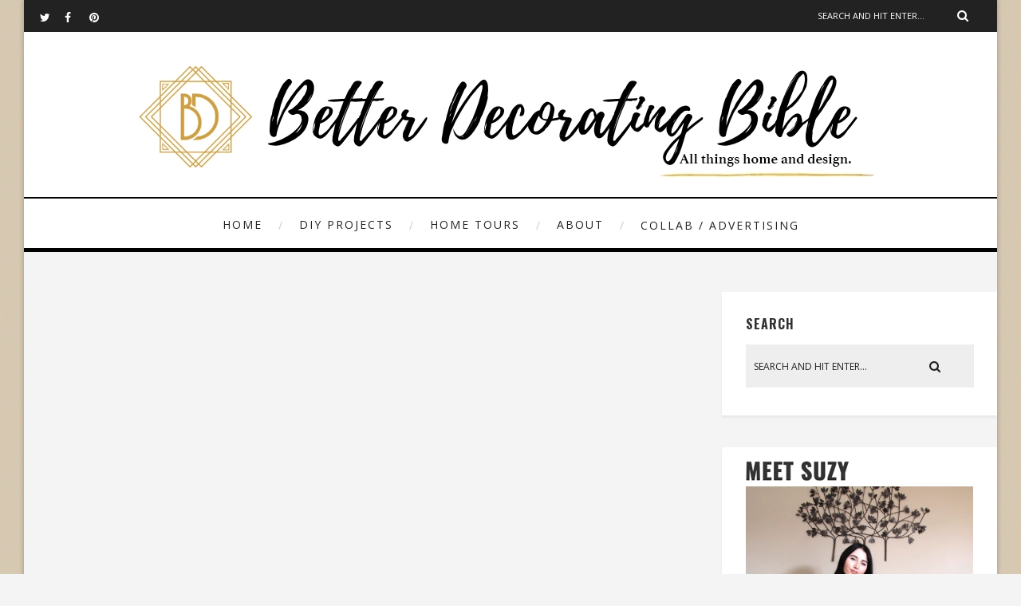

--- FILE ---
content_type: text/html; charset=UTF-8
request_url: https://betterdecoratingbible.com/tag/architecture/
body_size: 70169
content:
<!DOCTYPE html>
<html lang="en-US" class="no-js" >
<!-- start -->
<head>

	
    <script async src="https://pagead2.googlesyndication.com/pagead/js/adsbygoogle.js?client=ca-pub-6428967080701016"
     crossorigin="anonymous"></script>
	
	<!-- Google tag (gtag.js) -->
<script async src="https://www.googletagmanager.com/gtag/js?id=G-1TVWKTQ66L"></script>
<script>
  window.dataLayer = window.dataLayer || [];
  function gtag(){dataLayer.push(arguments);}
  gtag('js', new Date());

  gtag('config', 'G-1TVWKTQ66L');
</script>


	<meta charset="UTF-8" />
	<meta name="viewport" content="width=device-width, initial-scale=1, maximum-scale=1" />
    <meta name="format-detection" content="telephone=no">
		
	<title>architecture &#8211; BetterDecoratingBible</title>
<meta name='robots' content='max-image-preview:large' />
<link rel='dns-prefetch' href='//use.fontawesome.com' />
<link rel='dns-prefetch' href='//fonts.googleapis.com' />
<link rel="alternate" type="application/rss+xml" title="BetterDecoratingBible &raquo; Feed" href="https://betterdecoratingbible.com/feed/" />
<link rel="alternate" type="application/rss+xml" title="BetterDecoratingBible &raquo; Comments Feed" href="https://betterdecoratingbible.com/comments/feed/" />
<link rel="alternate" type="application/rss+xml" title="BetterDecoratingBible &raquo; architecture Tag Feed" href="https://betterdecoratingbible.com/tag/architecture/feed/" />
<style id='wp-img-auto-sizes-contain-inline-css' type='text/css'>
img:is([sizes=auto i],[sizes^="auto," i]){contain-intrinsic-size:3000px 1500px}
/*# sourceURL=wp-img-auto-sizes-contain-inline-css */
</style>
<link rel='stylesheet' id='ot-google-fonts-css' href='//fonts.googleapis.com/css?family=Oswald:700%7COpen+Sans:regular,700,italic%7CPlayfair+Display:regular,italic' type='text/css' media='all' />
<style id='wp-emoji-styles-inline-css' type='text/css'>

	img.wp-smiley, img.emoji {
		display: inline !important;
		border: none !important;
		box-shadow: none !important;
		height: 1em !important;
		width: 1em !important;
		margin: 0 0.07em !important;
		vertical-align: -0.1em !important;
		background: none !important;
		padding: 0 !important;
	}
/*# sourceURL=wp-emoji-styles-inline-css */
</style>
<style id='wp-block-library-inline-css' type='text/css'>
:root{--wp-block-synced-color:#7a00df;--wp-block-synced-color--rgb:122,0,223;--wp-bound-block-color:var(--wp-block-synced-color);--wp-editor-canvas-background:#ddd;--wp-admin-theme-color:#007cba;--wp-admin-theme-color--rgb:0,124,186;--wp-admin-theme-color-darker-10:#006ba1;--wp-admin-theme-color-darker-10--rgb:0,107,160.5;--wp-admin-theme-color-darker-20:#005a87;--wp-admin-theme-color-darker-20--rgb:0,90,135;--wp-admin-border-width-focus:2px}@media (min-resolution:192dpi){:root{--wp-admin-border-width-focus:1.5px}}.wp-element-button{cursor:pointer}:root .has-very-light-gray-background-color{background-color:#eee}:root .has-very-dark-gray-background-color{background-color:#313131}:root .has-very-light-gray-color{color:#eee}:root .has-very-dark-gray-color{color:#313131}:root .has-vivid-green-cyan-to-vivid-cyan-blue-gradient-background{background:linear-gradient(135deg,#00d084,#0693e3)}:root .has-purple-crush-gradient-background{background:linear-gradient(135deg,#34e2e4,#4721fb 50%,#ab1dfe)}:root .has-hazy-dawn-gradient-background{background:linear-gradient(135deg,#faaca8,#dad0ec)}:root .has-subdued-olive-gradient-background{background:linear-gradient(135deg,#fafae1,#67a671)}:root .has-atomic-cream-gradient-background{background:linear-gradient(135deg,#fdd79a,#004a59)}:root .has-nightshade-gradient-background{background:linear-gradient(135deg,#330968,#31cdcf)}:root .has-midnight-gradient-background{background:linear-gradient(135deg,#020381,#2874fc)}:root{--wp--preset--font-size--normal:16px;--wp--preset--font-size--huge:42px}.has-regular-font-size{font-size:1em}.has-larger-font-size{font-size:2.625em}.has-normal-font-size{font-size:var(--wp--preset--font-size--normal)}.has-huge-font-size{font-size:var(--wp--preset--font-size--huge)}.has-text-align-center{text-align:center}.has-text-align-left{text-align:left}.has-text-align-right{text-align:right}.has-fit-text{white-space:nowrap!important}#end-resizable-editor-section{display:none}.aligncenter{clear:both}.items-justified-left{justify-content:flex-start}.items-justified-center{justify-content:center}.items-justified-right{justify-content:flex-end}.items-justified-space-between{justify-content:space-between}.screen-reader-text{border:0;clip-path:inset(50%);height:1px;margin:-1px;overflow:hidden;padding:0;position:absolute;width:1px;word-wrap:normal!important}.screen-reader-text:focus{background-color:#ddd;clip-path:none;color:#444;display:block;font-size:1em;height:auto;left:5px;line-height:normal;padding:15px 23px 14px;text-decoration:none;top:5px;width:auto;z-index:100000}html :where(.has-border-color){border-style:solid}html :where([style*=border-top-color]){border-top-style:solid}html :where([style*=border-right-color]){border-right-style:solid}html :where([style*=border-bottom-color]){border-bottom-style:solid}html :where([style*=border-left-color]){border-left-style:solid}html :where([style*=border-width]){border-style:solid}html :where([style*=border-top-width]){border-top-style:solid}html :where([style*=border-right-width]){border-right-style:solid}html :where([style*=border-bottom-width]){border-bottom-style:solid}html :where([style*=border-left-width]){border-left-style:solid}html :where(img[class*=wp-image-]){height:auto;max-width:100%}:where(figure){margin:0 0 1em}html :where(.is-position-sticky){--wp-admin--admin-bar--position-offset:var(--wp-admin--admin-bar--height,0px)}@media screen and (max-width:600px){html :where(.is-position-sticky){--wp-admin--admin-bar--position-offset:0px}}

/*# sourceURL=wp-block-library-inline-css */
</style><style id='wp-block-archives-inline-css' type='text/css'>
.wp-block-archives{box-sizing:border-box}.wp-block-archives-dropdown label{display:block}
/*# sourceURL=https://betterdecoratingbible.com/wp-includes/blocks/archives/style.min.css */
</style>
<style id='wp-block-categories-inline-css' type='text/css'>
.wp-block-categories{box-sizing:border-box}.wp-block-categories.alignleft{margin-right:2em}.wp-block-categories.alignright{margin-left:2em}.wp-block-categories.wp-block-categories-dropdown.aligncenter{text-align:center}.wp-block-categories .wp-block-categories__label{display:block;width:100%}
/*# sourceURL=https://betterdecoratingbible.com/wp-includes/blocks/categories/style.min.css */
</style>
<style id='wp-block-heading-inline-css' type='text/css'>
h1:where(.wp-block-heading).has-background,h2:where(.wp-block-heading).has-background,h3:where(.wp-block-heading).has-background,h4:where(.wp-block-heading).has-background,h5:where(.wp-block-heading).has-background,h6:where(.wp-block-heading).has-background{padding:1.25em 2.375em}h1.has-text-align-left[style*=writing-mode]:where([style*=vertical-lr]),h1.has-text-align-right[style*=writing-mode]:where([style*=vertical-rl]),h2.has-text-align-left[style*=writing-mode]:where([style*=vertical-lr]),h2.has-text-align-right[style*=writing-mode]:where([style*=vertical-rl]),h3.has-text-align-left[style*=writing-mode]:where([style*=vertical-lr]),h3.has-text-align-right[style*=writing-mode]:where([style*=vertical-rl]),h4.has-text-align-left[style*=writing-mode]:where([style*=vertical-lr]),h4.has-text-align-right[style*=writing-mode]:where([style*=vertical-rl]),h5.has-text-align-left[style*=writing-mode]:where([style*=vertical-lr]),h5.has-text-align-right[style*=writing-mode]:where([style*=vertical-rl]),h6.has-text-align-left[style*=writing-mode]:where([style*=vertical-lr]),h6.has-text-align-right[style*=writing-mode]:where([style*=vertical-rl]){rotate:180deg}
/*# sourceURL=https://betterdecoratingbible.com/wp-includes/blocks/heading/style.min.css */
</style>
<style id='wp-block-image-inline-css' type='text/css'>
.wp-block-image>a,.wp-block-image>figure>a{display:inline-block}.wp-block-image img{box-sizing:border-box;height:auto;max-width:100%;vertical-align:bottom}@media not (prefers-reduced-motion){.wp-block-image img.hide{visibility:hidden}.wp-block-image img.show{animation:show-content-image .4s}}.wp-block-image[style*=border-radius] img,.wp-block-image[style*=border-radius]>a{border-radius:inherit}.wp-block-image.has-custom-border img{box-sizing:border-box}.wp-block-image.aligncenter{text-align:center}.wp-block-image.alignfull>a,.wp-block-image.alignwide>a{width:100%}.wp-block-image.alignfull img,.wp-block-image.alignwide img{height:auto;width:100%}.wp-block-image .aligncenter,.wp-block-image .alignleft,.wp-block-image .alignright,.wp-block-image.aligncenter,.wp-block-image.alignleft,.wp-block-image.alignright{display:table}.wp-block-image .aligncenter>figcaption,.wp-block-image .alignleft>figcaption,.wp-block-image .alignright>figcaption,.wp-block-image.aligncenter>figcaption,.wp-block-image.alignleft>figcaption,.wp-block-image.alignright>figcaption{caption-side:bottom;display:table-caption}.wp-block-image .alignleft{float:left;margin:.5em 1em .5em 0}.wp-block-image .alignright{float:right;margin:.5em 0 .5em 1em}.wp-block-image .aligncenter{margin-left:auto;margin-right:auto}.wp-block-image :where(figcaption){margin-bottom:1em;margin-top:.5em}.wp-block-image.is-style-circle-mask img{border-radius:9999px}@supports ((-webkit-mask-image:none) or (mask-image:none)) or (-webkit-mask-image:none){.wp-block-image.is-style-circle-mask img{border-radius:0;-webkit-mask-image:url('data:image/svg+xml;utf8,<svg viewBox="0 0 100 100" xmlns="http://www.w3.org/2000/svg"><circle cx="50" cy="50" r="50"/></svg>');mask-image:url('data:image/svg+xml;utf8,<svg viewBox="0 0 100 100" xmlns="http://www.w3.org/2000/svg"><circle cx="50" cy="50" r="50"/></svg>');mask-mode:alpha;-webkit-mask-position:center;mask-position:center;-webkit-mask-repeat:no-repeat;mask-repeat:no-repeat;-webkit-mask-size:contain;mask-size:contain}}:root :where(.wp-block-image.is-style-rounded img,.wp-block-image .is-style-rounded img){border-radius:9999px}.wp-block-image figure{margin:0}.wp-lightbox-container{display:flex;flex-direction:column;position:relative}.wp-lightbox-container img{cursor:zoom-in}.wp-lightbox-container img:hover+button{opacity:1}.wp-lightbox-container button{align-items:center;backdrop-filter:blur(16px) saturate(180%);background-color:#5a5a5a40;border:none;border-radius:4px;cursor:zoom-in;display:flex;height:20px;justify-content:center;opacity:0;padding:0;position:absolute;right:16px;text-align:center;top:16px;width:20px;z-index:100}@media not (prefers-reduced-motion){.wp-lightbox-container button{transition:opacity .2s ease}}.wp-lightbox-container button:focus-visible{outline:3px auto #5a5a5a40;outline:3px auto -webkit-focus-ring-color;outline-offset:3px}.wp-lightbox-container button:hover{cursor:pointer;opacity:1}.wp-lightbox-container button:focus{opacity:1}.wp-lightbox-container button:focus,.wp-lightbox-container button:hover,.wp-lightbox-container button:not(:hover):not(:active):not(.has-background){background-color:#5a5a5a40;border:none}.wp-lightbox-overlay{box-sizing:border-box;cursor:zoom-out;height:100vh;left:0;overflow:hidden;position:fixed;top:0;visibility:hidden;width:100%;z-index:100000}.wp-lightbox-overlay .close-button{align-items:center;cursor:pointer;display:flex;justify-content:center;min-height:40px;min-width:40px;padding:0;position:absolute;right:calc(env(safe-area-inset-right) + 16px);top:calc(env(safe-area-inset-top) + 16px);z-index:5000000}.wp-lightbox-overlay .close-button:focus,.wp-lightbox-overlay .close-button:hover,.wp-lightbox-overlay .close-button:not(:hover):not(:active):not(.has-background){background:none;border:none}.wp-lightbox-overlay .lightbox-image-container{height:var(--wp--lightbox-container-height);left:50%;overflow:hidden;position:absolute;top:50%;transform:translate(-50%,-50%);transform-origin:top left;width:var(--wp--lightbox-container-width);z-index:9999999999}.wp-lightbox-overlay .wp-block-image{align-items:center;box-sizing:border-box;display:flex;height:100%;justify-content:center;margin:0;position:relative;transform-origin:0 0;width:100%;z-index:3000000}.wp-lightbox-overlay .wp-block-image img{height:var(--wp--lightbox-image-height);min-height:var(--wp--lightbox-image-height);min-width:var(--wp--lightbox-image-width);width:var(--wp--lightbox-image-width)}.wp-lightbox-overlay .wp-block-image figcaption{display:none}.wp-lightbox-overlay button{background:none;border:none}.wp-lightbox-overlay .scrim{background-color:#fff;height:100%;opacity:.9;position:absolute;width:100%;z-index:2000000}.wp-lightbox-overlay.active{visibility:visible}@media not (prefers-reduced-motion){.wp-lightbox-overlay.active{animation:turn-on-visibility .25s both}.wp-lightbox-overlay.active img{animation:turn-on-visibility .35s both}.wp-lightbox-overlay.show-closing-animation:not(.active){animation:turn-off-visibility .35s both}.wp-lightbox-overlay.show-closing-animation:not(.active) img{animation:turn-off-visibility .25s both}.wp-lightbox-overlay.zoom.active{animation:none;opacity:1;visibility:visible}.wp-lightbox-overlay.zoom.active .lightbox-image-container{animation:lightbox-zoom-in .4s}.wp-lightbox-overlay.zoom.active .lightbox-image-container img{animation:none}.wp-lightbox-overlay.zoom.active .scrim{animation:turn-on-visibility .4s forwards}.wp-lightbox-overlay.zoom.show-closing-animation:not(.active){animation:none}.wp-lightbox-overlay.zoom.show-closing-animation:not(.active) .lightbox-image-container{animation:lightbox-zoom-out .4s}.wp-lightbox-overlay.zoom.show-closing-animation:not(.active) .lightbox-image-container img{animation:none}.wp-lightbox-overlay.zoom.show-closing-animation:not(.active) .scrim{animation:turn-off-visibility .4s forwards}}@keyframes show-content-image{0%{visibility:hidden}99%{visibility:hidden}to{visibility:visible}}@keyframes turn-on-visibility{0%{opacity:0}to{opacity:1}}@keyframes turn-off-visibility{0%{opacity:1;visibility:visible}99%{opacity:0;visibility:visible}to{opacity:0;visibility:hidden}}@keyframes lightbox-zoom-in{0%{transform:translate(calc((-100vw + var(--wp--lightbox-scrollbar-width))/2 + var(--wp--lightbox-initial-left-position)),calc(-50vh + var(--wp--lightbox-initial-top-position))) scale(var(--wp--lightbox-scale))}to{transform:translate(-50%,-50%) scale(1)}}@keyframes lightbox-zoom-out{0%{transform:translate(-50%,-50%) scale(1);visibility:visible}99%{visibility:visible}to{transform:translate(calc((-100vw + var(--wp--lightbox-scrollbar-width))/2 + var(--wp--lightbox-initial-left-position)),calc(-50vh + var(--wp--lightbox-initial-top-position))) scale(var(--wp--lightbox-scale));visibility:hidden}}
/*# sourceURL=https://betterdecoratingbible.com/wp-includes/blocks/image/style.min.css */
</style>
<style id='wp-block-paragraph-inline-css' type='text/css'>
.is-small-text{font-size:.875em}.is-regular-text{font-size:1em}.is-large-text{font-size:2.25em}.is-larger-text{font-size:3em}.has-drop-cap:not(:focus):first-letter{float:left;font-size:8.4em;font-style:normal;font-weight:100;line-height:.68;margin:.05em .1em 0 0;text-transform:uppercase}body.rtl .has-drop-cap:not(:focus):first-letter{float:none;margin-left:.1em}p.has-drop-cap.has-background{overflow:hidden}:root :where(p.has-background){padding:1.25em 2.375em}:where(p.has-text-color:not(.has-link-color)) a{color:inherit}p.has-text-align-left[style*="writing-mode:vertical-lr"],p.has-text-align-right[style*="writing-mode:vertical-rl"]{rotate:180deg}
/*# sourceURL=https://betterdecoratingbible.com/wp-includes/blocks/paragraph/style.min.css */
</style>
<style id='global-styles-inline-css' type='text/css'>
:root{--wp--preset--aspect-ratio--square: 1;--wp--preset--aspect-ratio--4-3: 4/3;--wp--preset--aspect-ratio--3-4: 3/4;--wp--preset--aspect-ratio--3-2: 3/2;--wp--preset--aspect-ratio--2-3: 2/3;--wp--preset--aspect-ratio--16-9: 16/9;--wp--preset--aspect-ratio--9-16: 9/16;--wp--preset--color--black: #000000;--wp--preset--color--cyan-bluish-gray: #abb8c3;--wp--preset--color--white: #ffffff;--wp--preset--color--pale-pink: #f78da7;--wp--preset--color--vivid-red: #cf2e2e;--wp--preset--color--luminous-vivid-orange: #ff6900;--wp--preset--color--luminous-vivid-amber: #fcb900;--wp--preset--color--light-green-cyan: #7bdcb5;--wp--preset--color--vivid-green-cyan: #00d084;--wp--preset--color--pale-cyan-blue: #8ed1fc;--wp--preset--color--vivid-cyan-blue: #0693e3;--wp--preset--color--vivid-purple: #9b51e0;--wp--preset--gradient--vivid-cyan-blue-to-vivid-purple: linear-gradient(135deg,rgb(6,147,227) 0%,rgb(155,81,224) 100%);--wp--preset--gradient--light-green-cyan-to-vivid-green-cyan: linear-gradient(135deg,rgb(122,220,180) 0%,rgb(0,208,130) 100%);--wp--preset--gradient--luminous-vivid-amber-to-luminous-vivid-orange: linear-gradient(135deg,rgb(252,185,0) 0%,rgb(255,105,0) 100%);--wp--preset--gradient--luminous-vivid-orange-to-vivid-red: linear-gradient(135deg,rgb(255,105,0) 0%,rgb(207,46,46) 100%);--wp--preset--gradient--very-light-gray-to-cyan-bluish-gray: linear-gradient(135deg,rgb(238,238,238) 0%,rgb(169,184,195) 100%);--wp--preset--gradient--cool-to-warm-spectrum: linear-gradient(135deg,rgb(74,234,220) 0%,rgb(151,120,209) 20%,rgb(207,42,186) 40%,rgb(238,44,130) 60%,rgb(251,105,98) 80%,rgb(254,248,76) 100%);--wp--preset--gradient--blush-light-purple: linear-gradient(135deg,rgb(255,206,236) 0%,rgb(152,150,240) 100%);--wp--preset--gradient--blush-bordeaux: linear-gradient(135deg,rgb(254,205,165) 0%,rgb(254,45,45) 50%,rgb(107,0,62) 100%);--wp--preset--gradient--luminous-dusk: linear-gradient(135deg,rgb(255,203,112) 0%,rgb(199,81,192) 50%,rgb(65,88,208) 100%);--wp--preset--gradient--pale-ocean: linear-gradient(135deg,rgb(255,245,203) 0%,rgb(182,227,212) 50%,rgb(51,167,181) 100%);--wp--preset--gradient--electric-grass: linear-gradient(135deg,rgb(202,248,128) 0%,rgb(113,206,126) 100%);--wp--preset--gradient--midnight: linear-gradient(135deg,rgb(2,3,129) 0%,rgb(40,116,252) 100%);--wp--preset--font-size--small: 13px;--wp--preset--font-size--medium: 20px;--wp--preset--font-size--large: 36px;--wp--preset--font-size--x-large: 42px;--wp--preset--spacing--20: 0.44rem;--wp--preset--spacing--30: 0.67rem;--wp--preset--spacing--40: 1rem;--wp--preset--spacing--50: 1.5rem;--wp--preset--spacing--60: 2.25rem;--wp--preset--spacing--70: 3.38rem;--wp--preset--spacing--80: 5.06rem;--wp--preset--shadow--natural: 6px 6px 9px rgba(0, 0, 0, 0.2);--wp--preset--shadow--deep: 12px 12px 50px rgba(0, 0, 0, 0.4);--wp--preset--shadow--sharp: 6px 6px 0px rgba(0, 0, 0, 0.2);--wp--preset--shadow--outlined: 6px 6px 0px -3px rgb(255, 255, 255), 6px 6px rgb(0, 0, 0);--wp--preset--shadow--crisp: 6px 6px 0px rgb(0, 0, 0);}:where(.is-layout-flex){gap: 0.5em;}:where(.is-layout-grid){gap: 0.5em;}body .is-layout-flex{display: flex;}.is-layout-flex{flex-wrap: wrap;align-items: center;}.is-layout-flex > :is(*, div){margin: 0;}body .is-layout-grid{display: grid;}.is-layout-grid > :is(*, div){margin: 0;}:where(.wp-block-columns.is-layout-flex){gap: 2em;}:where(.wp-block-columns.is-layout-grid){gap: 2em;}:where(.wp-block-post-template.is-layout-flex){gap: 1.25em;}:where(.wp-block-post-template.is-layout-grid){gap: 1.25em;}.has-black-color{color: var(--wp--preset--color--black) !important;}.has-cyan-bluish-gray-color{color: var(--wp--preset--color--cyan-bluish-gray) !important;}.has-white-color{color: var(--wp--preset--color--white) !important;}.has-pale-pink-color{color: var(--wp--preset--color--pale-pink) !important;}.has-vivid-red-color{color: var(--wp--preset--color--vivid-red) !important;}.has-luminous-vivid-orange-color{color: var(--wp--preset--color--luminous-vivid-orange) !important;}.has-luminous-vivid-amber-color{color: var(--wp--preset--color--luminous-vivid-amber) !important;}.has-light-green-cyan-color{color: var(--wp--preset--color--light-green-cyan) !important;}.has-vivid-green-cyan-color{color: var(--wp--preset--color--vivid-green-cyan) !important;}.has-pale-cyan-blue-color{color: var(--wp--preset--color--pale-cyan-blue) !important;}.has-vivid-cyan-blue-color{color: var(--wp--preset--color--vivid-cyan-blue) !important;}.has-vivid-purple-color{color: var(--wp--preset--color--vivid-purple) !important;}.has-black-background-color{background-color: var(--wp--preset--color--black) !important;}.has-cyan-bluish-gray-background-color{background-color: var(--wp--preset--color--cyan-bluish-gray) !important;}.has-white-background-color{background-color: var(--wp--preset--color--white) !important;}.has-pale-pink-background-color{background-color: var(--wp--preset--color--pale-pink) !important;}.has-vivid-red-background-color{background-color: var(--wp--preset--color--vivid-red) !important;}.has-luminous-vivid-orange-background-color{background-color: var(--wp--preset--color--luminous-vivid-orange) !important;}.has-luminous-vivid-amber-background-color{background-color: var(--wp--preset--color--luminous-vivid-amber) !important;}.has-light-green-cyan-background-color{background-color: var(--wp--preset--color--light-green-cyan) !important;}.has-vivid-green-cyan-background-color{background-color: var(--wp--preset--color--vivid-green-cyan) !important;}.has-pale-cyan-blue-background-color{background-color: var(--wp--preset--color--pale-cyan-blue) !important;}.has-vivid-cyan-blue-background-color{background-color: var(--wp--preset--color--vivid-cyan-blue) !important;}.has-vivid-purple-background-color{background-color: var(--wp--preset--color--vivid-purple) !important;}.has-black-border-color{border-color: var(--wp--preset--color--black) !important;}.has-cyan-bluish-gray-border-color{border-color: var(--wp--preset--color--cyan-bluish-gray) !important;}.has-white-border-color{border-color: var(--wp--preset--color--white) !important;}.has-pale-pink-border-color{border-color: var(--wp--preset--color--pale-pink) !important;}.has-vivid-red-border-color{border-color: var(--wp--preset--color--vivid-red) !important;}.has-luminous-vivid-orange-border-color{border-color: var(--wp--preset--color--luminous-vivid-orange) !important;}.has-luminous-vivid-amber-border-color{border-color: var(--wp--preset--color--luminous-vivid-amber) !important;}.has-light-green-cyan-border-color{border-color: var(--wp--preset--color--light-green-cyan) !important;}.has-vivid-green-cyan-border-color{border-color: var(--wp--preset--color--vivid-green-cyan) !important;}.has-pale-cyan-blue-border-color{border-color: var(--wp--preset--color--pale-cyan-blue) !important;}.has-vivid-cyan-blue-border-color{border-color: var(--wp--preset--color--vivid-cyan-blue) !important;}.has-vivid-purple-border-color{border-color: var(--wp--preset--color--vivid-purple) !important;}.has-vivid-cyan-blue-to-vivid-purple-gradient-background{background: var(--wp--preset--gradient--vivid-cyan-blue-to-vivid-purple) !important;}.has-light-green-cyan-to-vivid-green-cyan-gradient-background{background: var(--wp--preset--gradient--light-green-cyan-to-vivid-green-cyan) !important;}.has-luminous-vivid-amber-to-luminous-vivid-orange-gradient-background{background: var(--wp--preset--gradient--luminous-vivid-amber-to-luminous-vivid-orange) !important;}.has-luminous-vivid-orange-to-vivid-red-gradient-background{background: var(--wp--preset--gradient--luminous-vivid-orange-to-vivid-red) !important;}.has-very-light-gray-to-cyan-bluish-gray-gradient-background{background: var(--wp--preset--gradient--very-light-gray-to-cyan-bluish-gray) !important;}.has-cool-to-warm-spectrum-gradient-background{background: var(--wp--preset--gradient--cool-to-warm-spectrum) !important;}.has-blush-light-purple-gradient-background{background: var(--wp--preset--gradient--blush-light-purple) !important;}.has-blush-bordeaux-gradient-background{background: var(--wp--preset--gradient--blush-bordeaux) !important;}.has-luminous-dusk-gradient-background{background: var(--wp--preset--gradient--luminous-dusk) !important;}.has-pale-ocean-gradient-background{background: var(--wp--preset--gradient--pale-ocean) !important;}.has-electric-grass-gradient-background{background: var(--wp--preset--gradient--electric-grass) !important;}.has-midnight-gradient-background{background: var(--wp--preset--gradient--midnight) !important;}.has-small-font-size{font-size: var(--wp--preset--font-size--small) !important;}.has-medium-font-size{font-size: var(--wp--preset--font-size--medium) !important;}.has-large-font-size{font-size: var(--wp--preset--font-size--large) !important;}.has-x-large-font-size{font-size: var(--wp--preset--font-size--x-large) !important;}
/*# sourceURL=global-styles-inline-css */
</style>

<style id='classic-theme-styles-inline-css' type='text/css'>
/*! This file is auto-generated */
.wp-block-button__link{color:#fff;background-color:#32373c;border-radius:9999px;box-shadow:none;text-decoration:none;padding:calc(.667em + 2px) calc(1.333em + 2px);font-size:1.125em}.wp-block-file__button{background:#32373c;color:#fff;text-decoration:none}
/*# sourceURL=/wp-includes/css/classic-themes.min.css */
</style>
<link rel='stylesheet' id='prettyphoto-css' href='https://betterdecoratingbible.com/wp-content/themes/amory/css/prettyPhoto.css?ver=6.9' type='text/css' media='all' />
<link rel='stylesheet' id='style-css' href='https://betterdecoratingbible.com/wp-content/themes/amory/style.css?ver=6.9' type='text/css' media='all' />
<style id='style-inline-css' type='text/css'>


.block_footer_text, .quote-category .blogpostcategory, .quote-widget p, .quote-widget {font-family: Playfair Display, "Helvetica Neue", Arial, Helvetica, Verdana, sans-serif;}
body {	 
	background:#f4f4f4   !important;
	color:#525452;
	font-family: Open Sans, "Helvetica Neue", Arial, Helvetica, Verdana, sans-serif;
	font-size: 18px;
	font-weight: normal;
}

::selection { background: #000; color:#fff; text-shadow: none; }

h1, h2, h3, h4, h5, h6, .block1 p, .hebe .tp-tab-desc, .post-meta a, .blog-category a, .pmc-home-products-title, .gyges .tp-tab-title {font-family: Oswald, "Helvetica Neue", Arial, Helvetica, Verdana, sans-serif;}
h1 { 	
	color:#333;
	font-size: 40px !important;
	}
	
h2, .term-description p { 	
	color:#333;
	font-size: 36px !important;
	}

h3 { 	
	color:#333;
	font-size: 30px !important;
	}

h4 { 	
	color:#333;
	font-size: 26px !important;
	}	
	
h5 { 	
	color:#333;
	font-size: 22px !important;
	}	

h6 { 	
	color:#333;
	font-size: 18px !important;
	}	

.pagenav a {font-family: Open Sans !important;
			  font-size: 14px;
			  font-weight:normal;
			  color:#222222;
}
.block1_lower_text p,.widget_wysija_cont .updated, .widget_wysija_cont .login .message, p.edd-logged-in, #edd_login_form, #edd_login_form p  {font-family: Open Sans, "Helvetica Neue", Arial, Helvetica, Verdana, sans-serif !important;color:#444;font-size:14px;}

a, select, input, textarea, button{ color:#343434;}
h3#reply-title, select, input, textarea, button, .link-category .title a{font-family: Open Sans, "Helvetica Neue", Arial, Helvetica, Verdana, sans-serif;}

.prev-post-title, .next-post-title, .blogmore, .more-link, .widget_products a span, .widget_top_rated_products a span, .widget_recently_viewed_products a span {font-family: Oswald, "Helvetica Neue", Arial, Helvetica, Verdana, sans-serif;}

/* ***********************
--------------------------------------
------------MAIN COLOR----------
--------------------------------------
*********************** */

a:hover, span, .current-menu-item a, .blogmore, .more-link, .pagenav.fixedmenu li a:hover, .widget ul li a:hover,.pagenav.fixedmenu li.current-menu-item > a,.block2_text a,
.blogcontent a, .sentry a, .post-meta a:hover, .sidebar .social_icons i:hover,.blog_social .addthis_toolbox a:hover, .addthis_toolbox a:hover, .content.blog .single-date, a.post-meta-author, .block1_text p,
.grid .blog-category a, .pmc-main-menu li.colored a, #footer .widget ul li a:hover, .sidebar .widget ul li a:hover, #footer a:hover, .woocommerce ul.products li.product h3:hover,
.woocommerce .woocommerce-breadcrumb a:hover, .widget_products a span:hover, .widget_top_rated_products a span:hover, .widget_recently_viewed_products a span:hover

{
	color:#c4a078;
}

.su-quote-style-default  {border-left:5px solid #c4a078;}
.addthis_toolbox a i:hover, .cartTopDetails .product_list_widget  li a:hover {color:#c4a078 !important;}
 
/* ***********************
--------------------------------------
------------BACKGROUND MAIN COLOR----------
--------------------------------------
*********************** */

.top-cart, .widget_tag_cloud a:hover, .sidebar .widget_search #searchsubmit,
.specificComment .comment-reply-link:hover, #submit:hover,  .wpcf7-submit:hover, #submit:hover,
.link-title-previous:hover, .link-title-next:hover, .specificComment .comment-edit-link:hover, .specificComment .comment-reply-link:hover, h3#reply-title small a:hover, .pagenav li a:after,
.widget_wysija_cont .wysija-submit,.widget ul li:before, #footer .widget_search #searchsubmit, .amory-read-more a:hover, .blogpost .tags a:hover,
.mainwrap.single-default.sidebar .link-title-next:hover, .mainwrap.single-default.sidebar .link-title-previous:hover, .amory-home-deals-more a:hover, .top-search-form i:hover, .edd-submit.button.blue:hover,
ul#menu-top-menu, a.catlink:hover, .woocommerce ul.products li.product a.button.add_to_cart_button:hover, .woocommerce-page ul.products li.product a.button.add_to_cart_button:hover, .cartTopDetails .product_list_widget  .buttons a:hover,
.woocommerce .cart .button:hover, .woocommerce .cart input.button:hover,
.woocommerce #respond input#submit.alt:hover, .woocommerce a.button.alt:hover, .woocommerce button.button.alt:hover, .woocommerce input.button.alt:hover,
.woocommerce-page input.button:hover, .woocommerce input.button:hover, .woocommerce-page #respond input#submit:hover, .woocommerce .widget_price_filter .price_slider_amount .button:hover,
nav.woocommerce-MyAccount-navigation li a:hover, .woocommerce-Message.woocommerce-Message--info.woocommerce-info a:hover,.woocommerce a.button:hover, .woocommerce-page a.button:hover,
.woocommerce a.added_to_cart:hover, .woocommerce-page a.added_to_cart:hover, .widget_product_search input[type=submit]:hover
  {
	background:#c4a078 ;
}
.woocommerce .widget_price_filter .ui-slider .ui-slider-range, .woocommerce .widget_price_filter .ui-slider .ui-slider-handle {background-color:#c4a078 ;}
.pagenav  li li a:hover {background:none;}
.edd-submit.button.blue:hover, .cart_item.edd_checkout a:hover,  .woocommerce-tabs ul.tabs li:hover, .description_tab.active, .woocommerce div.product .woocommerce-tabs ul.tabs li.active
 {background:#c4a078 !important;}
.link-title-previous:hover, .link-title-next:hover {color:#fff;}
#headerwrap {background:#ffffff;}
.pagenav {background:#ffffff;}


#amory-slider-wrapper, .amory-rev-slider {padding-top:7px;}

 /* ***********************
--------------------------------------
------------BOXED---------------------
-----------------------------------*/
 header,.outerpagewrap{background:none !important;}
header,.outerpagewrap,.mainwrap, div#amory-slider-wrapper, .block1 a, .block2, .custom-layout,.sidebars-wrap,#footer{background-color:#f4f4f4 ;}
@media screen and (min-width:1220px){
body {width:1220px !important;margin:0 auto !important;}
.top-nav ul{margin-right: -21px !important;}
.mainwrap.shop {float:none;}
.pagenav.fixedmenu { width: 1220px !important;}
.bottom-support-tab,.totop{right:5px;}
	body {
	background:#f4f4f4 url("http://betterdecoratingbible.com/wp-content/uploads/2023/07/Screenshot-2023-07-08-at-4.37.43-PM.png")  !important; 
	background-attachment:fixed !important;
	background-size:cover !important; 
	-webkit-box-shadow: 0px 0px 5px 1px rgba(0,0,0,0.2);
-moz-box-shadow: 0px 0px 5px 1px rgba(0,0,0,0.2);
box-shadow: 0px 0px 5px 1px rgba(0,0,0,0.2);
	}	
 	
}
 
    
.top-wrapper {background:#222; color:#ffffff}
.top-wrapper i, .top-wrapper a, .top-wrapper div, .top-wrapper form input, .top-wrapper form i{color:#ffffff !important;}
.top-left .menu > li > a:hover {color:#c4a078 !important;}

.pagenav {background:#ffffff;border-top:2px solid #000;border-bottom:5px solid #000;}

/*hide header*/

/*footer style option*/
#footer {background: #ffffff}
#footer p, #footer div, #footer a, #footer input, #footer, #footer h1, #footer h2, #footer h3 , #footer h4 , #footer i{color:#222222} 


/*woocommerce columns*/
/* ***********************
--------------------------------------
------------CUSTOM CSS----------
--------------------------------------
*********************** */

/*Here you can add custom CSS*/

.footer_widget1, .footer_widget2, .footer_widget3 {margin-bottom:90px;}
.sidebars-wrap .widget.category_select_slider_posts > div {margin-bottom:27px;}
.menu ul.sub-menu, .menu ul.children {margin-top:62px;}
@media screen and (min-width:0px) and (max-width:1220px){
    .blogimage img, .blogsingleimage img, .related img, #slider-category img{width:100%;height:auto;max-width:100%}
}
.nocomments {display:none;}
.addthis_toolbox {margin-top:7px;}
/*# sourceURL=style-inline-css */
</style>
<!--n2css--><!--n2js--><script type="text/javascript" src="https://betterdecoratingbible.com/wp-includes/js/jquery/jquery-migrate.min.js?ver=3.4.1" id="jquery-migrate-js"></script>
<script type="text/javascript" src="https://betterdecoratingbible.com/wp-includes/js/jquery/jquery.min.js?ver=3.7.1" id="jquery-core-js"></script>
<script type="text/javascript" src="https://betterdecoratingbible.com/wp-content/themes/amory/js/jquery.fitvids.js?ver=1" id="fitvideos-js"></script>
<script type="text/javascript" src="https://betterdecoratingbible.com/wp-content/themes/amory/js/jquery.bxslider.js?ver=1" id="bxSlider-js"></script>
<script type="text/javascript" src="https://betterdecoratingbible.com/wp-content/themes/amory/js/pmc_infinity.js?ver=1" id="infinity-js"></script>
<script type="text/javascript" src="https://use.fontawesome.com/30ede005b9.js" id="font-awesome_pms-js"></script>
<link rel="https://api.w.org/" href="https://betterdecoratingbible.com/wp-json/" /><link rel="alternate" title="JSON" type="application/json" href="https://betterdecoratingbible.com/wp-json/wp/v2/tags/787" /><link rel="EditURI" type="application/rsd+xml" title="RSD" href="https://betterdecoratingbible.com/xmlrpc.php?rsd" />
<meta name="generator" content="WordPress 6.9" />
<!-- start Simple Custom CSS and JS -->
<style type="text/css">
/* Add your CSS code here.

For example:
.example {
    color: red;
}

For brushing up on your CSS knowledge, check out http://www.w3schools.com/css/css_syntax.asp

End of comment */ 

/* removes featured image from showing up above title of post */ 


.blogsingleimage {
	display:none;
}


/* removes infiniti scrolling/ load more posts */ 

.infinity-more {
    display: none;
}

/* font for title of blog posts in boxed on front page */ 


.mainwrap.blog.sidebar.grid h2.title, .mainwrap.single-default.sidebar.grid h2.title {
    font-size: 27px !important;
    font-family: serif !important;
}


/* removes spacing above and below logo header */ 

div#logo {
    margin: 0px 0 0px 0;
}

/* removes padding above footer*/ 

#footer {
    padding-top: 0px;
    margin-top: 0px;
}

/* center text in footer*/ 

#footerb .copyright {
    text-align: center;
}

/* removes white block for footer */ 

#footer {
    display: none;
}

/* Sidebar size */ 

.mainwrap.blog.sidebar .sidebar, .mainwrap.single-default.sidebar .sidebar, .mainwrap.sidebar .sidebar {
    margin: 0px 40px 0px 0px;
}


span { 
	color: #525452 !important;
}</style>
<!-- end Simple Custom CSS and JS -->
<link rel='stylesheet' id='pgntn_stylesheet-css' href='https://betterdecoratingbible.com/wp-content/plugins/pagination/css/nav-style.css?ver=1.2.7' type='text/css' media='all' />
</head>		
<!-- start body -->
<body class="archive tag tag-architecture tag-787 wp-theme-amory wp-child-theme-amory-child amory_boxed" >
	<!-- start header -->
			<!-- fixed menu -->		
				
						<div class="pagenav fixedmenu">						
				<div class="holder-fixedmenu">							
					<div class="logo-fixedmenu">								
											<a href="https://betterdecoratingbible.com/"><img src="http://betterdecoratingbible.com/wp-content/uploads/2023/07/1-transparent-logo.png" alt="BetterDecoratingBible - Home, Interior Design, Interior Decorating, Tips, Ideas, Advice, remodeling, renovating, updating, arranging furniture, and Inspiration for your home!" ></a>
										</div>
						<div class="menu-fixedmenu home">
						<ul id="menu-bdb-menu" class="menu"><li id="menu-item-2418-5380" class="menu-item menu-item-type-custom menu-item-object-custom"><a  href="http://www.betterdecoratingbible.com">HOME</a></li>
<li id="menu-item-196-19393" class="menu-item menu-item-type-custom menu-item-object-custom"><a  href="https://betterdecoratingbible.com/diy/">DIY PROJECTS</a></li>
<li id="menu-item-977-19389" class="menu-item menu-item-type-custom menu-item-object-custom"><a  href="https://betterdecoratingbible.com/home-tours/">HOME TOURS</a></li>
<li id="menu-item-4450-23188" class="menu-item menu-item-type-post_type menu-item-object-page"><a  href="https://betterdecoratingbible.com/about/">ABOUT</a></li>
<li id="menu-item-957-23368" class="menu-item menu-item-type-post_type menu-item-object-page"><a  href="https://betterdecoratingbible.com/advertising/">COLLAB / ADVERTISING</a></li>
</ul>	
					</div>
				</div>	
			</div>
			
			
			
							<header>
				<!-- top bar -->
									<div class="top-wrapper">
						<div class="top-wrapper-content">
							<div class="top-left">
										<div class="widgett">		
			<div class="social_icons">
				<div><a target="_blank"  href="https://twitter.com/betterblogs" title="Twitter"><i class="fa fa-twitter"></i></a><a target="_blank"  href="https://www.facebook.com/BetterDecoratingBible" title="Facebook"><i class="fa fa-facebook"></i></a><a target="_blank"  href="https://www.pinterest.ca/suzyatbdb/" title="Pinterest"><i class="fa fa-pinterest"></i></a></div>
			</div>
		</div>	
									</div>
							
									
							<div class="top-right">
																<div class="widget widget_search"><form method="get" id="searchform" class="searchform" action="https://betterdecoratingbible.com/" >
	<input type="text" value="" name="s" id="s" />
	<i class="fa fa-search search-desktop"></i>
	</form></div>							</div>
						</div>
					</div>
								
					<div id="headerwrap">			
						<!-- logo and main menu -->
						<div id="header">
							<div class="header-image">
							<!-- respoonsive menu main-->
							<!-- respoonsive menu no scrool bar -->
							<div class="respMenu noscroll">
								<div class="resp_menu_button"><i class="fa fa-list-ul fa-2x"></i></div>
									
							</div>	
							<!-- logo -->
							<div class="logo-inner">
								<div id="logo" class="">
																		<a href="https://betterdecoratingbible.com/"><img src="									http://betterdecoratingbible.com/wp-content/uploads/2023/07/website-logo.webp" alt="BetterDecoratingBible - Home, Interior Design, Interior Decorating, Tips, Ideas, Advice, remodeling, renovating, updating, arranging furniture, and Inspiration for your home!" /></a>
								</div>
																	
							</div>	
							</div>
							<!-- main menu -->
							<div class="pagenav"> 	
								<div class="pmc-main-menu">
								<ul id="menu-main-menu-container" class="menu"><li id="menu-item-9935-5380" class="menu-item menu-item-type-custom menu-item-object-custom"><a  href="http://www.betterdecoratingbible.com">HOME</a></li>
<li id="menu-item-5152-19393" class="menu-item menu-item-type-custom menu-item-object-custom"><a  href="https://betterdecoratingbible.com/diy/">DIY PROJECTS</a></li>
<li id="menu-item-4124-19389" class="menu-item menu-item-type-custom menu-item-object-custom"><a  href="https://betterdecoratingbible.com/home-tours/">HOME TOURS</a></li>
<li id="menu-item-62-23188" class="menu-item menu-item-type-post_type menu-item-object-page"><a  href="https://betterdecoratingbible.com/about/">ABOUT</a></li>
<li id="menu-item-2365-23368" class="menu-item menu-item-type-post_type menu-item-object-page"><a  href="https://betterdecoratingbible.com/advertising/">COLLAB / ADVERTISING</a></li>
</ul>											
								</div> 	
							</div> 
						</div>
					</div> 	
					
				</header>	
				
						
					
									
								

<!-- main content start -->
<div class="mainwrap blog  sidebar grid">
	<div class="main clearfix">		
		<div class="content blog">
						<div id="pmc-tabs">
								<div class="pmc-tabs">
					<div id="tabs-1" >
					
	
					</div>
									</div>
			</div>		
			<div class="infinity-more">Load more posts</div>
							
			<div class="navi-grid">
						</div>
		</div>
		<!-- sidebar -->
					<div class="sidebar">	
				<div class="widget widget_search"><h3>SEARCH</h3><div class="widget-line"></div><form method="get" id="searchform" class="searchform" action="https://betterdecoratingbible.com/" >
	<input type="text" value="" name="s" id="s" />
	<i class="fa fa-search search-desktop"></i>
	</form></div><div class="widget widget_block widget_media_image"><div class="wp-block-image">
<figure class="aligncenter size-full"><a href="https://betterdecoratingbible.com/about/"><img loading="lazy" decoding="async" width="285" height="340" src="https://betterdecoratingbible.com/wp-content/uploads/2023/07/44fddfg.webp" alt="" class="wp-image-23295" srcset="https://betterdecoratingbible.com/wp-content/uploads/2023/07/44fddfg.webp 285w, https://betterdecoratingbible.com/wp-content/uploads/2023/07/44fddfg-251x300.webp 251w" sizes="auto, (max-width: 285px) 100vw, 285px" /></a></figure>
</div></div><div class="widget widget_block">
<h3 class="wp-block-heading has-text-align-center has-pale-pink-color has-text-color"><strong>KEEP READING MY OTHER BLOGS:</strong><br><br>→  <a href="https://www.betterhousekeeper.com">BetterHousekeeper.com</a><br><em>Housekeeping and DIY projects</em><br><br>→ <a href="https://www.shoproomideas.com"><strong>ShopRoomIdeas.com</strong></a><br><em>Home decorating </em>ideas<em> </em><br><br>→  <a href="https://www.betterbakingbible.com"><strong>BetterBakingBible.com</strong></a><br><em>Food, recipes, and kitchen decor</em></h3>
</div><div class="widget widget_block">
<h3 class="wp-block-heading has-text-align-center has-text-color" style="color:#c4a078">COLLABORATE WITH ME!<br><br>→ ADVERTISING<br>→  PRODUCT REVIEWS<br>→ GUEST FEATURES<br><br>CONTACT ME <a href="https://betterdecoratingbible.com/contact/">HERE</a></h3>
</div><div class="widget widget_block widget_archive"><div style="font-style:normal;font-weight:900;text-transform:uppercase;" class="wp-block-archives-dropdown aligncenter wp-block-archives has-medium-font-size"><label for="wp-block-archives-1" class="wp-block-archives__label">Archives</label>
		<select id="wp-block-archives-1" name="archive-dropdown">
		<option value="">Select Month</option>	<option value='https://betterdecoratingbible.com/2026/01/'> January 2026 </option>
	<option value='https://betterdecoratingbible.com/2025/12/'> December 2025 </option>
	<option value='https://betterdecoratingbible.com/2025/11/'> November 2025 </option>
	<option value='https://betterdecoratingbible.com/2025/10/'> October 2025 </option>
	<option value='https://betterdecoratingbible.com/2025/09/'> September 2025 </option>
	<option value='https://betterdecoratingbible.com/2025/08/'> August 2025 </option>
	<option value='https://betterdecoratingbible.com/2025/07/'> July 2025 </option>
	<option value='https://betterdecoratingbible.com/2025/06/'> June 2025 </option>
	<option value='https://betterdecoratingbible.com/2025/05/'> May 2025 </option>
	<option value='https://betterdecoratingbible.com/2025/04/'> April 2025 </option>
	<option value='https://betterdecoratingbible.com/2025/03/'> March 2025 </option>
	<option value='https://betterdecoratingbible.com/2025/02/'> February 2025 </option>
	<option value='https://betterdecoratingbible.com/2025/01/'> January 2025 </option>
	<option value='https://betterdecoratingbible.com/2024/12/'> December 2024 </option>
	<option value='https://betterdecoratingbible.com/2024/11/'> November 2024 </option>
	<option value='https://betterdecoratingbible.com/2024/10/'> October 2024 </option>
	<option value='https://betterdecoratingbible.com/2024/09/'> September 2024 </option>
	<option value='https://betterdecoratingbible.com/2024/08/'> August 2024 </option>
	<option value='https://betterdecoratingbible.com/2024/07/'> July 2024 </option>
	<option value='https://betterdecoratingbible.com/2024/06/'> June 2024 </option>
	<option value='https://betterdecoratingbible.com/2024/05/'> May 2024 </option>
	<option value='https://betterdecoratingbible.com/2024/04/'> April 2024 </option>
	<option value='https://betterdecoratingbible.com/2024/03/'> March 2024 </option>
	<option value='https://betterdecoratingbible.com/2024/02/'> February 2024 </option>
	<option value='https://betterdecoratingbible.com/2024/01/'> January 2024 </option>
	<option value='https://betterdecoratingbible.com/2023/12/'> December 2023 </option>
	<option value='https://betterdecoratingbible.com/2023/11/'> November 2023 </option>
	<option value='https://betterdecoratingbible.com/2023/10/'> October 2023 </option>
	<option value='https://betterdecoratingbible.com/2023/09/'> September 2023 </option>
	<option value='https://betterdecoratingbible.com/2023/08/'> August 2023 </option>
	<option value='https://betterdecoratingbible.com/2023/07/'> July 2023 </option>
	<option value='https://betterdecoratingbible.com/2023/06/'> June 2023 </option>
	<option value='https://betterdecoratingbible.com/2023/05/'> May 2023 </option>
	<option value='https://betterdecoratingbible.com/2023/04/'> April 2023 </option>
	<option value='https://betterdecoratingbible.com/2023/03/'> March 2023 </option>
	<option value='https://betterdecoratingbible.com/2023/02/'> February 2023 </option>
	<option value='https://betterdecoratingbible.com/2023/01/'> January 2023 </option>
	<option value='https://betterdecoratingbible.com/2022/12/'> December 2022 </option>
	<option value='https://betterdecoratingbible.com/2022/11/'> November 2022 </option>
	<option value='https://betterdecoratingbible.com/2022/10/'> October 2022 </option>
	<option value='https://betterdecoratingbible.com/2022/09/'> September 2022 </option>
	<option value='https://betterdecoratingbible.com/2022/08/'> August 2022 </option>
	<option value='https://betterdecoratingbible.com/2022/07/'> July 2022 </option>
	<option value='https://betterdecoratingbible.com/2022/06/'> June 2022 </option>
	<option value='https://betterdecoratingbible.com/2022/05/'> May 2022 </option>
	<option value='https://betterdecoratingbible.com/2022/04/'> April 2022 </option>
	<option value='https://betterdecoratingbible.com/2022/03/'> March 2022 </option>
	<option value='https://betterdecoratingbible.com/2022/02/'> February 2022 </option>
	<option value='https://betterdecoratingbible.com/2022/01/'> January 2022 </option>
	<option value='https://betterdecoratingbible.com/2021/12/'> December 2021 </option>
	<option value='https://betterdecoratingbible.com/2021/11/'> November 2021 </option>
	<option value='https://betterdecoratingbible.com/2021/10/'> October 2021 </option>
	<option value='https://betterdecoratingbible.com/2021/09/'> September 2021 </option>
	<option value='https://betterdecoratingbible.com/2021/08/'> August 2021 </option>
	<option value='https://betterdecoratingbible.com/2021/07/'> July 2021 </option>
	<option value='https://betterdecoratingbible.com/2021/06/'> June 2021 </option>
	<option value='https://betterdecoratingbible.com/2021/05/'> May 2021 </option>
	<option value='https://betterdecoratingbible.com/2021/04/'> April 2021 </option>
	<option value='https://betterdecoratingbible.com/2021/03/'> March 2021 </option>
	<option value='https://betterdecoratingbible.com/2021/02/'> February 2021 </option>
	<option value='https://betterdecoratingbible.com/2021/01/'> January 2021 </option>
	<option value='https://betterdecoratingbible.com/2020/12/'> December 2020 </option>
	<option value='https://betterdecoratingbible.com/2020/11/'> November 2020 </option>
	<option value='https://betterdecoratingbible.com/2020/10/'> October 2020 </option>
	<option value='https://betterdecoratingbible.com/2020/09/'> September 2020 </option>
	<option value='https://betterdecoratingbible.com/2020/08/'> August 2020 </option>
	<option value='https://betterdecoratingbible.com/2020/07/'> July 2020 </option>
	<option value='https://betterdecoratingbible.com/2020/06/'> June 2020 </option>
	<option value='https://betterdecoratingbible.com/2020/05/'> May 2020 </option>
	<option value='https://betterdecoratingbible.com/2020/04/'> April 2020 </option>
	<option value='https://betterdecoratingbible.com/2020/03/'> March 2020 </option>
	<option value='https://betterdecoratingbible.com/2020/02/'> February 2020 </option>
	<option value='https://betterdecoratingbible.com/2020/01/'> January 2020 </option>
	<option value='https://betterdecoratingbible.com/2019/12/'> December 2019 </option>
	<option value='https://betterdecoratingbible.com/2019/11/'> November 2019 </option>
	<option value='https://betterdecoratingbible.com/2019/10/'> October 2019 </option>
	<option value='https://betterdecoratingbible.com/2019/09/'> September 2019 </option>
	<option value='https://betterdecoratingbible.com/2019/08/'> August 2019 </option>
	<option value='https://betterdecoratingbible.com/2019/07/'> July 2019 </option>
	<option value='https://betterdecoratingbible.com/2019/06/'> June 2019 </option>
	<option value='https://betterdecoratingbible.com/2019/05/'> May 2019 </option>
	<option value='https://betterdecoratingbible.com/2019/04/'> April 2019 </option>
	<option value='https://betterdecoratingbible.com/2019/03/'> March 2019 </option>
	<option value='https://betterdecoratingbible.com/2019/02/'> February 2019 </option>
	<option value='https://betterdecoratingbible.com/2019/01/'> January 2019 </option>
	<option value='https://betterdecoratingbible.com/2018/12/'> December 2018 </option>
	<option value='https://betterdecoratingbible.com/2018/11/'> November 2018 </option>
	<option value='https://betterdecoratingbible.com/2018/10/'> October 2018 </option>
	<option value='https://betterdecoratingbible.com/2018/09/'> September 2018 </option>
	<option value='https://betterdecoratingbible.com/2018/08/'> August 2018 </option>
	<option value='https://betterdecoratingbible.com/2018/07/'> July 2018 </option>
	<option value='https://betterdecoratingbible.com/2018/06/'> June 2018 </option>
	<option value='https://betterdecoratingbible.com/2018/05/'> May 2018 </option>
	<option value='https://betterdecoratingbible.com/2018/04/'> April 2018 </option>
	<option value='https://betterdecoratingbible.com/2018/03/'> March 2018 </option>
	<option value='https://betterdecoratingbible.com/2018/02/'> February 2018 </option>
	<option value='https://betterdecoratingbible.com/2018/01/'> January 2018 </option>
	<option value='https://betterdecoratingbible.com/2017/12/'> December 2017 </option>
	<option value='https://betterdecoratingbible.com/2017/11/'> November 2017 </option>
	<option value='https://betterdecoratingbible.com/2017/10/'> October 2017 </option>
	<option value='https://betterdecoratingbible.com/2017/09/'> September 2017 </option>
	<option value='https://betterdecoratingbible.com/2017/08/'> August 2017 </option>
	<option value='https://betterdecoratingbible.com/2017/07/'> July 2017 </option>
	<option value='https://betterdecoratingbible.com/2017/06/'> June 2017 </option>
	<option value='https://betterdecoratingbible.com/2017/05/'> May 2017 </option>
	<option value='https://betterdecoratingbible.com/2017/04/'> April 2017 </option>
	<option value='https://betterdecoratingbible.com/2017/03/'> March 2017 </option>
	<option value='https://betterdecoratingbible.com/2017/02/'> February 2017 </option>
	<option value='https://betterdecoratingbible.com/2017/01/'> January 2017 </option>
	<option value='https://betterdecoratingbible.com/2016/12/'> December 2016 </option>
	<option value='https://betterdecoratingbible.com/2016/11/'> November 2016 </option>
	<option value='https://betterdecoratingbible.com/2016/10/'> October 2016 </option>
	<option value='https://betterdecoratingbible.com/2016/09/'> September 2016 </option>
	<option value='https://betterdecoratingbible.com/2016/08/'> August 2016 </option>
	<option value='https://betterdecoratingbible.com/2016/07/'> July 2016 </option>
	<option value='https://betterdecoratingbible.com/2016/06/'> June 2016 </option>
	<option value='https://betterdecoratingbible.com/2016/05/'> May 2016 </option>
	<option value='https://betterdecoratingbible.com/2016/04/'> April 2016 </option>
	<option value='https://betterdecoratingbible.com/2016/03/'> March 2016 </option>
	<option value='https://betterdecoratingbible.com/2016/02/'> February 2016 </option>
	<option value='https://betterdecoratingbible.com/2016/01/'> January 2016 </option>
	<option value='https://betterdecoratingbible.com/2015/12/'> December 2015 </option>
	<option value='https://betterdecoratingbible.com/2015/11/'> November 2015 </option>
	<option value='https://betterdecoratingbible.com/2015/10/'> October 2015 </option>
	<option value='https://betterdecoratingbible.com/2015/09/'> September 2015 </option>
	<option value='https://betterdecoratingbible.com/2015/08/'> August 2015 </option>
	<option value='https://betterdecoratingbible.com/2015/07/'> July 2015 </option>
	<option value='https://betterdecoratingbible.com/2015/06/'> June 2015 </option>
	<option value='https://betterdecoratingbible.com/2015/05/'> May 2015 </option>
	<option value='https://betterdecoratingbible.com/2015/04/'> April 2015 </option>
	<option value='https://betterdecoratingbible.com/2015/03/'> March 2015 </option>
	<option value='https://betterdecoratingbible.com/2015/02/'> February 2015 </option>
	<option value='https://betterdecoratingbible.com/2015/01/'> January 2015 </option>
	<option value='https://betterdecoratingbible.com/2014/12/'> December 2014 </option>
	<option value='https://betterdecoratingbible.com/2014/11/'> November 2014 </option>
	<option value='https://betterdecoratingbible.com/2014/10/'> October 2014 </option>
	<option value='https://betterdecoratingbible.com/2014/09/'> September 2014 </option>
	<option value='https://betterdecoratingbible.com/2014/08/'> August 2014 </option>
	<option value='https://betterdecoratingbible.com/2014/07/'> July 2014 </option>
	<option value='https://betterdecoratingbible.com/2014/06/'> June 2014 </option>
	<option value='https://betterdecoratingbible.com/2014/05/'> May 2014 </option>
	<option value='https://betterdecoratingbible.com/2014/04/'> April 2014 </option>
	<option value='https://betterdecoratingbible.com/2014/03/'> March 2014 </option>
	<option value='https://betterdecoratingbible.com/2014/02/'> February 2014 </option>
	<option value='https://betterdecoratingbible.com/2014/01/'> January 2014 </option>
</select><script type="text/javascript">
/* <![CDATA[ */
( ( [ dropdownId, homeUrl ] ) => {
		const dropdown = document.getElementById( dropdownId );
		function onSelectChange() {
			setTimeout( () => {
				if ( 'escape' === dropdown.dataset.lastkey ) {
					return;
				}
				if ( dropdown.value ) {
					location.href = dropdown.value;
				}
			}, 250 );
		}
		function onKeyUp( event ) {
			if ( 'Escape' === event.key ) {
				dropdown.dataset.lastkey = 'escape';
			} else {
				delete dropdown.dataset.lastkey;
			}
		}
		function onClick() {
			delete dropdown.dataset.lastkey;
		}
		dropdown.addEventListener( 'keyup', onKeyUp );
		dropdown.addEventListener( 'click', onClick );
		dropdown.addEventListener( 'change', onSelectChange );
	} )( ["wp-block-archives-1","https://betterdecoratingbible.com"] );
//# sourceURL=block_core_archives_build_dropdown_script
/* ]]> */
</script>
</div></div><div class="widget widget_block widget_categories"><div class="wp-block-categories-dropdown aligncenter wp-block-categories has-medium-font-size"><label class="wp-block-categories__label" for="wp-block-categories-1">Categories</label><select  name='category_name' id='wp-block-categories-1' class='postform'>
	<option value='-1'>Select Category</option>
	<option class="level-0" value="backyard">Backyard</option>
	<option class="level-0" value="basement">Basement</option>
	<option class="level-0" value="bathrooms">Bathrooms</option>
	<option class="level-0" value="bedrooms">Bedrooms</option>
	<option class="level-0" value="cleaning">Cleaning</option>
	<option class="level-0" value="closets">Closets</option>
	<option class="level-0" value="decorating-ideas">Decorating ideas</option>
	<option class="level-0" value="dining-rooms">Dining Rooms</option>
	<option class="level-0" value="diyprojects">DIY</option>
	<option class="level-0" value="entrance-2">Entrance</option>
	<option class="level-0" value="featured-blog">Featured Blog</option>
	<option class="level-0" value="garages">Garages</option>
	<option class="level-0" value="gardens">Gardens</option>
	<option class="level-0" value="hallways">Hallways</option>
	<option class="level-0" value="home-maintenance">Home Maintenance</option>
	<option class="level-0" value="home-page-slider">Home Page Slider</option>
	<option class="level-0" value="home-renovations">Home Renovations</option>
	<option class="level-0" value="homes">Homes</option>
	<option class="level-0" value="how-to">How To</option>
	<option class="level-0" value="kitchens">Kitchens</option>
	<option class="level-0" value="library-2">Library</option>
	<option class="level-0" value="living-rooms">Living Rooms</option>
	<option class="level-0" value="office-3">Office</option>
	<option class="level-0" value="real-estate">Real estate</option>
	<option class="level-0" value="reviews">Reviews</option>
	<option class="level-0" value="uncategorized">Uncategorized</option>
</select><script type="text/javascript">
/* <![CDATA[ */
( ( [ dropdownId, homeUrl ] ) => {
		const dropdown = document.getElementById( dropdownId );
		function onSelectChange() {
			setTimeout( () => {
				if ( 'escape' === dropdown.dataset.lastkey ) {
					return;
				}
				if ( dropdown.value && dropdown instanceof HTMLSelectElement ) {
					const url = new URL( homeUrl );
					url.searchParams.set( dropdown.name, dropdown.value );
					location.href = url.href;
				}
			}, 250 );
		}
		function onKeyUp( event ) {
			if ( 'Escape' === event.key ) {
				dropdown.dataset.lastkey = 'escape';
			} else {
				delete dropdown.dataset.lastkey;
			}
		}
		function onClick() {
			delete dropdown.dataset.lastkey;
		}
		dropdown.addEventListener( 'keyup', onKeyUp );
		dropdown.addEventListener( 'click', onClick );
		dropdown.addEventListener( 'change', onSelectChange );
	} )( ["wp-block-categories-1","https://betterdecoratingbible.com"] );
//# sourceURL=build_dropdown_script_block_core_categories
/* ]]> */
</script>

</div></div><div class="widget widget_block widget_media_image"><div class="wp-block-image">
<figure class="aligncenter size-full"><img loading="lazy" decoding="async" width="250" height="1664" src="https://betterdecoratingbible.com/wp-content/uploads/2023/07/2mydecorinspo.webp" alt="" class="wp-image-23335" style="object-fit:cover" srcset="https://betterdecoratingbible.com/wp-content/uploads/2023/07/2mydecorinspo.webp 250w, https://betterdecoratingbible.com/wp-content/uploads/2023/07/2mydecorinspo-45x300.webp 45w, https://betterdecoratingbible.com/wp-content/uploads/2023/07/2mydecorinspo-154x1024.webp 154w" sizes="auto, (max-width: 250px) 100vw, 250px" /></figure>
</div></div><div class="widget widget_block widget_media_image"><div class="wp-block-image">
<figure class="aligncenter size-full"><a href="https://www.immortelleshop.com"><img loading="lazy" decoding="async" width="300" height="300" src="http://betterdecoratingbible.com/wp-content/uploads/2021/09/smilje-oil-croatia-helichrysum-italicum-immortelle-essential-oil-buy-anti-aging-skincare-cream-hydrosol-flower-water.png" alt="" class="wp-image-18472" srcset="https://betterdecoratingbible.com/wp-content/uploads/2021/09/smilje-oil-croatia-helichrysum-italicum-immortelle-essential-oil-buy-anti-aging-skincare-cream-hydrosol-flower-water.png 300w, https://betterdecoratingbible.com/wp-content/uploads/2021/09/smilje-oil-croatia-helichrysum-italicum-immortelle-essential-oil-buy-anti-aging-skincare-cream-hydrosol-flower-water-150x150.png 150w" sizes="auto, (max-width: 300px) 100vw, 300px" /></a></figure>
</div></div><div class="widget widget_block widget_media_image"><div class="wp-block-image">
<figure class="aligncenter size-full"><a href="http://www.dhgate.com/wholesale/garden+tools.html"><img loading="lazy" decoding="async" width="200" height="198" src="https://betterdecoratingbible.com/wp-content/uploads/2023/07/Screenshot-2023-07-25-at-10.26.53-PM.png" alt="I guess you need to buy a garden tools" class="wp-image-23313" srcset="https://betterdecoratingbible.com/wp-content/uploads/2023/07/Screenshot-2023-07-25-at-10.26.53-PM.png 200w, https://betterdecoratingbible.com/wp-content/uploads/2023/07/Screenshot-2023-07-25-at-10.26.53-PM-150x150.png 150w" sizes="auto, (max-width: 200px) 100vw, 200px" /></a></figure>
</div></div><div class="widget widget_block widget_text">
<p class="has-text-align-center">Find <a href="https://www.dhgate.com/wholesale/led+bulbs.html">LED Bulbs</a> and Interior Decorating Products on DHgate.com</p>
</div><div class="widget widget_block widget_text">
<p class="has-text-align-center">Masonry Contractor</p>
</div><div class="widget widget_block widget_text">
<p class="has-text-align-center">Discover the ease and variety of <a href="https://www.clicknbuyaustralia.com/" target="_blank" rel="noreferrer noopener"><strong>online shopping in Australia</strong></a> where you'll find everything from furniture to fashion.<br><strong>Linksman</strong></p>
</div>			</div>
			</div>
</div>											

<div class="totop"><div class="gototop"><div class="arrowgototop"></div></div></div><!-- footer--><footer>		<div id="footer">			<div id="footerinside">	<!--footer widgets-->		<div class="block_footer_text">			<p></p>		</div>		<div class="footer_widget">			<div class="footer_widget1">											</div>				<div class="footer_widget2">									</div>				<div class="footer_widget3">									</div>		</div>	</div>			</div>					<!-- footer bar at the bootom-->	<div id="footerbwrap">		<div id="footerb">			<div class="lowerfooter">			<div class="copyright">					© 2025 copyright BetterDecoratingBible.com // All rights reserved  <br />
<div><a href="https://betterdecoratingbible.com/privacy-policy/">PRIVACY POLICY</a> / <a href="https://betterdecoratingbible.com/about/">ABOUT</a> / <a href="https://betterdecoratingbible.com/contact/">CONTACT</a> / <a href="https://www.betterdecoratingbible.com/advertising">COLLAB / ADVERTISING</a></div>
			</div>			</div>		</div>	</div>	</footer>	<script type="speculationrules">
{"prefetch":[{"source":"document","where":{"and":[{"href_matches":"/*"},{"not":{"href_matches":["/wp-*.php","/wp-admin/*","/wp-content/uploads/*","/wp-content/*","/wp-content/plugins/*","/wp-content/themes/amory-child/*","/wp-content/themes/amory/*","/*\\?(.+)"]}},{"not":{"selector_matches":"a[rel~=\"nofollow\"]"}},{"not":{"selector_matches":".no-prefetch, .no-prefetch a"}}]},"eagerness":"conservative"}]}
</script>
		<style type="text/css">
							.pgntn-page-pagination {
					text-align: center !important;
				}
				.pgntn-page-pagination-block {
					width: 60% !important;
					padding: 0 0 0 0;
												margin: 0 auto;
									}
				.pgntn-page-pagination a {
					color: #000000 !important;
					background-color: #ffffff !important;
					text-decoration: none !important;
					border: 1px solid #cccccc !important;
									}
				.pgntn-page-pagination a:hover {
					color: #000 !important;
				}
				.pgntn-page-pagination-intro,
				.pgntn-page-pagination .current {
					background-color: #efefef !important;
					color: #ff669d !important;
					border: 1px solid #cccccc !important;
									}
				.archive #nav-above,
					.archive #nav-below,
					.search #nav-above,
					.search #nav-below,
					.blog #nav-below,
					.blog #nav-above,
					.navigation.paging-navigation,
					.navigation.pagination,
					.pagination.paging-pagination,
					.pagination.pagination,
					.pagination.loop-pagination,
					.bicubic-nav-link,
					#page-nav,
					.camp-paging,
					#reposter_nav-pages,
					.unity-post-pagination,
					.wordpost_content .nav_post_link,.page-link,
					.post-nav-links,
					.page-links,#comments .navigation,
					#comment-nav-above,
					#comment-nav-below,
					#nav-single,
					.navigation.comment-navigation,
					comment-pagination {
						display: none !important;
					}
					.single-gallery .pagination.gllrpr_pagination {
						display: block !important;
					}		</style>
		<script type="text/javascript" src="https://betterdecoratingbible.com/wp-content/themes/amory/js/jquery.scrollTo.js?ver=1" id="scrollto-js"></script>
<script type="text/javascript" src="https://betterdecoratingbible.com/wp-content/themes/amory/js/custom.js?ver=1" id="amory_customjs-js"></script>
<script type="text/javascript" id="amory_customjs-js-after">
/* <![CDATA[ */
	
		"use strict"; 
		jQuery(document).ready(function($){	
			jQuery(".searchform #s").attr("value","Search and hit enter...");	
			jQuery(".searchform #s").focus(function() {
				jQuery(".searchform #s").val("");
			});
			
			jQuery(".searchform #s").focusout(function() {
				if(jQuery(".searchform #s").attr("value") == "")
					jQuery(".searchform #s").attr("value","Search and hit enter...");
			});		
				
		});	
		/*Here you can add custom JavaScript code.*/
//# sourceURL=amory_customjs-js-after
/* ]]> */
</script>
<script type="text/javascript" src="https://betterdecoratingbible.com/wp-content/themes/amory/js/jquery.prettyPhoto.js?ver=1" id="prettyphoto-js"></script>
<script type="text/javascript" src="https://betterdecoratingbible.com/wp-content/themes/amory/js/jquery.easing.1.3.js?ver=1" id="easing-js"></script>
<script type="text/javascript" src="https://betterdecoratingbible.com/wp-content/themes/amory/js/jquery.cycle.all.min.js?ver=1" id="cycle-js"></script>
<script type="text/javascript" src="https://betterdecoratingbible.com/wp-content/themes/amory/js/gistfile_pmc.js?ver=1" id="gistfile-js"></script>
<script type="text/javascript" src="https://betterdecoratingbible.com/wp-content/themes/amory/js/jquery.isotope.min.js?ver=1" id="isotope-js"></script>
<script type="text/javascript" src="https://betterdecoratingbible.com/wp-includes/js/jquery/ui/core.min.js?ver=1.13.3" id="jquery-ui-core-js"></script>
<script type="text/javascript" src="https://betterdecoratingbible.com/wp-includes/js/jquery/ui/tabs.min.js?ver=1.13.3" id="jquery-ui-tabs-js"></script>
<script id="wp-emoji-settings" type="application/json">
{"baseUrl":"https://s.w.org/images/core/emoji/17.0.2/72x72/","ext":".png","svgUrl":"https://s.w.org/images/core/emoji/17.0.2/svg/","svgExt":".svg","source":{"concatemoji":"https://betterdecoratingbible.com/wp-includes/js/wp-emoji-release.min.js?ver=6.9"}}
</script>
<script type="module">
/* <![CDATA[ */
/*! This file is auto-generated */
const a=JSON.parse(document.getElementById("wp-emoji-settings").textContent),o=(window._wpemojiSettings=a,"wpEmojiSettingsSupports"),s=["flag","emoji"];function i(e){try{var t={supportTests:e,timestamp:(new Date).valueOf()};sessionStorage.setItem(o,JSON.stringify(t))}catch(e){}}function c(e,t,n){e.clearRect(0,0,e.canvas.width,e.canvas.height),e.fillText(t,0,0);t=new Uint32Array(e.getImageData(0,0,e.canvas.width,e.canvas.height).data);e.clearRect(0,0,e.canvas.width,e.canvas.height),e.fillText(n,0,0);const a=new Uint32Array(e.getImageData(0,0,e.canvas.width,e.canvas.height).data);return t.every((e,t)=>e===a[t])}function p(e,t){e.clearRect(0,0,e.canvas.width,e.canvas.height),e.fillText(t,0,0);var n=e.getImageData(16,16,1,1);for(let e=0;e<n.data.length;e++)if(0!==n.data[e])return!1;return!0}function u(e,t,n,a){switch(t){case"flag":return n(e,"\ud83c\udff3\ufe0f\u200d\u26a7\ufe0f","\ud83c\udff3\ufe0f\u200b\u26a7\ufe0f")?!1:!n(e,"\ud83c\udde8\ud83c\uddf6","\ud83c\udde8\u200b\ud83c\uddf6")&&!n(e,"\ud83c\udff4\udb40\udc67\udb40\udc62\udb40\udc65\udb40\udc6e\udb40\udc67\udb40\udc7f","\ud83c\udff4\u200b\udb40\udc67\u200b\udb40\udc62\u200b\udb40\udc65\u200b\udb40\udc6e\u200b\udb40\udc67\u200b\udb40\udc7f");case"emoji":return!a(e,"\ud83e\u1fac8")}return!1}function f(e,t,n,a){let r;const o=(r="undefined"!=typeof WorkerGlobalScope&&self instanceof WorkerGlobalScope?new OffscreenCanvas(300,150):document.createElement("canvas")).getContext("2d",{willReadFrequently:!0}),s=(o.textBaseline="top",o.font="600 32px Arial",{});return e.forEach(e=>{s[e]=t(o,e,n,a)}),s}function r(e){var t=document.createElement("script");t.src=e,t.defer=!0,document.head.appendChild(t)}a.supports={everything:!0,everythingExceptFlag:!0},new Promise(t=>{let n=function(){try{var e=JSON.parse(sessionStorage.getItem(o));if("object"==typeof e&&"number"==typeof e.timestamp&&(new Date).valueOf()<e.timestamp+604800&&"object"==typeof e.supportTests)return e.supportTests}catch(e){}return null}();if(!n){if("undefined"!=typeof Worker&&"undefined"!=typeof OffscreenCanvas&&"undefined"!=typeof URL&&URL.createObjectURL&&"undefined"!=typeof Blob)try{var e="postMessage("+f.toString()+"("+[JSON.stringify(s),u.toString(),c.toString(),p.toString()].join(",")+"));",a=new Blob([e],{type:"text/javascript"});const r=new Worker(URL.createObjectURL(a),{name:"wpTestEmojiSupports"});return void(r.onmessage=e=>{i(n=e.data),r.terminate(),t(n)})}catch(e){}i(n=f(s,u,c,p))}t(n)}).then(e=>{for(const n in e)a.supports[n]=e[n],a.supports.everything=a.supports.everything&&a.supports[n],"flag"!==n&&(a.supports.everythingExceptFlag=a.supports.everythingExceptFlag&&a.supports[n]);var t;a.supports.everythingExceptFlag=a.supports.everythingExceptFlag&&!a.supports.flag,a.supports.everything||((t=a.source||{}).concatemoji?r(t.concatemoji):t.wpemoji&&t.twemoji&&(r(t.twemoji),r(t.wpemoji)))});
//# sourceURL=https://betterdecoratingbible.com/wp-includes/js/wp-emoji-loader.min.js
/* ]]> */
</script>
</body></html>

--- FILE ---
content_type: text/html; charset=utf-8
request_url: https://www.google.com/recaptcha/api2/aframe
body_size: 266
content:
<!DOCTYPE HTML><html><head><meta http-equiv="content-type" content="text/html; charset=UTF-8"></head><body><script nonce="6LzfSAqlWW8F4niNnAtsfg">/** Anti-fraud and anti-abuse applications only. See google.com/recaptcha */ try{var clients={'sodar':'https://pagead2.googlesyndication.com/pagead/sodar?'};window.addEventListener("message",function(a){try{if(a.source===window.parent){var b=JSON.parse(a.data);var c=clients[b['id']];if(c){var d=document.createElement('img');d.src=c+b['params']+'&rc='+(localStorage.getItem("rc::a")?sessionStorage.getItem("rc::b"):"");window.document.body.appendChild(d);sessionStorage.setItem("rc::e",parseInt(sessionStorage.getItem("rc::e")||0)+1);localStorage.setItem("rc::h",'1769736619389');}}}catch(b){}});window.parent.postMessage("_grecaptcha_ready", "*");}catch(b){}</script></body></html>

--- FILE ---
content_type: text/css
request_url: https://betterdecoratingbible.com/wp-content/themes/amory/style.css?ver=6.9
body_size: 147330
content:
/*  
Theme Name: Amory
Description: Amory - Premium Wordpress Blog Theme
Version: 4.7
Author: premiumcoding
Theme URI:http://themeforest.net
Author URI:https://premiumcoding.com
License URI:http://premiumcoding.com
Text Domain: amory
Domain Path: /lang
License: Regular licence

*/
/* ***********************
--------------------------------------
-------------RESET---------------
--------------------------------------
*************************/


.test, .empty-template{display:none;}
html, body, div, span, object, iframe, h1, h2, h3, h4, h5, h6, p, blockquote, pre, abbr, address, cite, code, del, dfn, em, img, ins, kbd, q, samp, small, strong, sub, sup, var, b, i, dl, dt, dd, ol, ul, li, fieldset, form, label, legend, table, caption, tbody, tfoot, thead, tr, th, td, article, aside, canvas, details, figcaption, figure, footer, header, hgroup, menu, nav, section, summary, time, mark, audio, video { margin: 0; padding: 0; border: 0; outline: 0; font-size: 100%; vertical-align: baseline; background: transparent; }
article, aside, details, figcaption, figure,  header, hgroup, menu, nav, section { display: block }
nav ul { list-style: none }
blockquote, q { quotes: none }
blockquote:before, blockquote:after, q:before, q:after { content: ''; content: none; }
a { margin: 0; padding: 0; font-size: 100%; vertical-align: baseline; background: transparent; text-decoration: none;}
ins {padding:3px;}
mark { background-color: #ff9; color: #fff; font-style: italic; font-weight: bold; padding:2px;}
del { text-decoration: line-through }
abbr[title], dfn[title] { border-bottom: 1px dotted; cursor: help; }
table { border-collapse: collapse; border-spacing: 0; }
hr { display: block; height: 1px; border: 0;background:#eee;margin: 1em 0; padding: 0; }
input, select { vertical-align: middle }
body, html { min-height: 100%;letter-spacing:1px; }
body{overflow:hidden;}
select{padding: 5px; min-width: 150px;}
body { font-size: small; line-height: 2em;}
select, input, textarea, button { font: 99% sans-serif }
input, select , textarea{ padding: 5px; color: #4c4c4c; outline: none; background-color: #fff;border: 1px solid #e7e7e7; border-bottom: 1px solid #D9D9D9;}
textarea:focus {border: 1px solid #D9D9D9;}
input[type="text"], input[type="password"], input[type="email"], select, textarea{padding-left:10px !important;}
input[type="password"] {height:23px;}
pre, code, kbd, samp {  }
body, select,textarea { color: #999 }
h1, h2, h3, h4, h5, h6 { font-weight: 900;  line-height: 110%;color: #999 }
/*.blogcontent h1, h2, h3, h4, h5, h6 {line-height: 160%;}*/
.content.singlepage h1 {margin-bottom:25px;}
h1 { font-size: 26px }
h2 { font-size: 22px }
h3 { font-size: 20px }
h4 { font-size: 18px }
h5 { font-size: 16px }
h6 { font-size: 14px }
html { overflow-y: scroll }
a:hover, a:active { outline: none }
ul, ol { margin-left: 2em }
.postcontent ul, .postcontent ol, .blogpostcategory ul, .blogpostcategory ol {margin-top:1.25em;margin-bottom:1.25em;}
.blogpostcategory ul#slider {margin:0;}
ol { list-style-type: decimal }
nav ul, nav li { margin: 0 }
small { font-size: 12px;font-weight:normal; }
strong, th { font-weight: bold }
td, td img { vertical-align: top }
sub { vertical-align: sub; font-size: smaller; }
sup { vertical-align: super; font-size: smaller; }
pre { padding: 15px; white-space: pre; white-space: pre-wrap; white-space: pre-line; word-wrap: break-word; }
textarea { overflow: auto }
.ie6 legend, .ie7 legend { margin-left: -7px }
input[type="radio"] { vertical-align: text-bottom }
input[type="checkbox"] { }
.ie7 input[type="checkbox"] { vertical-align: baseline }
.ie6 input { vertical-align: text-bottom }
 input[type=button], input[type=submit], button { cursor: pointer }
button, input, select, textarea { margin: 0; width:100%; }
textarea {width:98%;}
button { margin: 0; }
input[type="submit"] {width:auto;height:auto;text-transform:uppercase;font-size:14px;padding:17px 20px;border-radius:2px;background:#333;color:#fff;letter-spacing:1px;font-weight:bold;line-height:0px;}
input:valid, textarea:valid { }
input:invalid, textarea:invalid { border-radius: 1px; -moz-box-shadow: 0px 0px 5px red; -webkit-box-shadow: 0px 0px 5px red; box-shadow: 0px 0px 5px red; }
.no-boxshadow input:invalid, .no-boxshadow textarea:invalid { background-color: #f0dddd }
::-moz-selection { background: #666; color: #fff; text-shadow: none; }
a:link { -webkit-tap-highlight-color: #666 }
button { width: auto; overflow: visible; }
.ie7 img { -ms-interpolation-mode: bicubic }
.ir { display: block; text-indent: -999em; overflow: hidden; background-repeat: no-repeat; text-align: left; direction: ltr; }
.hidden { display: none; visibility: hidden; }
.visuallyhidden { position: absolute !important; clip: rect(1px 1px 1px 1px); clip: rect(1px, 1px, 1px, 1px); }
.invisible { visibility: hidden }
.clearfix:before, .clearfix:after { content: "�020"; display: block; height: 0 !important; visibility: hidden; }
.clearfix:after { clear: both }
.clearfix { zoom: 1 }
html body div.clear, html body span.clear { background: none; border: 0; clear: both; display: block; float: none; font-size: 0; margin: 0; padding: 0; position: static; overflow: hidden; visibility: hidden; width: 0; height: 0; }
img.centered, img.aligncenter { display: block; margin: 0 auto; overflow: hidden; padding: 4px; }
img.alignright { padding: 10px 0px 0px 25px; }
img.alignleft { padding: 10px 25px 0px 0px;}
.su-column-inner img {padding-top:15px;}
.alignright { float: right }
.alignleft { float: left }
.center { text-align: center }
.aligncenter, div.aligncenter { display: block; margin-left: auto; margin-right: auto; }
.wp-caption { border: 1px solid #ddd; text-align: center; background-color: #f3f3f3; padding : 4px; margin: 10px 10px 10px 0;max-width:1120px; }
.sidebar .wp-caption {max-width:750px;}
.wp-caption.alignright {margin-left:10px;margin-right:0;}
.wp-caption img { margin: 0; padding: 0; border: 0 none; }
.wp-caption p.wp-caption-text { font-size: 11px; line-height: 1.65em; padding: 0 4px 5px; margin: 0; }
code { font-size: 12px; display: block; border: 1px solid #eee; padding: 10px; margin: 10px 0 0 0; background: #FCFCFC; }
.usercontent h1{margin:0; padding-left:0 !important;}
.sticky{border:1px solid #111;}
.gallery-caption {display: block;}
.bypostauthor{display: block;}
#slider .images{opacity:0;}
#breadcrumb, #breadcrumb a
.button, .button:visited{padding:10px; color:#fff;}

.google-map-placeholder{border: 10px solid #eee !important;border-radius:5px;}
.PostContent p{ text-align: left !important; }
div, h1{-ms-word-wrap: break-word; word-wrap: break-word;}
.fullwidth { width: 100% !important;  }
.nicescroll-rails{display:none;}
p {margin: 1em 0 1.5em 0;}


/* ***********************
--------------------------------------
---------------MAIN-------------
--------------------------------------
*************************/
#headerwrap {position: relative; float:left; width: 100%; z-index: 999; background:#fff;}
#header {float:left;  width:100%; padding: 0; display: block; }
#logo { position:absolute; text-align:center; float:left;z-index:9;}
.mainwrap { float:left;position: relative; width: 100%; margin: 0; padding: 0;padding-top:50px;}
.mainwrap.blog.home {padding-top:70px;}
.amory_boxed .mainwrap.blog.home {padding-top:40px;}
.page .mainwrap {padding-top:0;}
.mainwrap.blog.sidebar .main .content.blog,.mainwrap.single-default.sidebar .main .content.singledefult, .mainwrap.sidebar .postcontent, .sidebar .content.singlepage{width:810px;float:left;}

.main { margin: 0 auto; padding:0px; width:1180px;height: 100%; position:relative; z-index:1;}
.content.singlepage {padding:25px;margin-top:50px;padding-top:0;}
.sidebar .content.singlepage {padding:25px;max-width:760px;margin-top:50px;padding-top:0;}
.sidebar .content.singlepage .usercontent {max-width:760px;}

div#logo  {float:left; margin:0 auto; width:100%}
.pagenav {width:100%; float:left;}
.pmc-main-menu {width:1180px; margin:0 auto;}

/* ***********************
--------------------------------------
----------- NAVIGATION ---------
--------------------------------------
************************/


.pagenav{margin:0; text-align: center; margin:0 auto;position:relative;text-transform:uppercase;border-bottom:5px solid #000;border-top:2px solid #000;}
.pagenav.fixedmenu .menu  {float:right; width:auto;}
div#logo {position:relative;float:left;margin:50px 0 40px 0;margin-right:50px;}

.pagenav li a{float:left; padding: 15px 10px 15px 10px;letter-spacing:2px;}
.pagenav li:first-child a {padding-left:0px;}
.pagenav.fixedmenu li a { padding:9px 10px 9px 10px;color:#fff;}
 .pagenav li li a  {float:none;}
.pagenav li:last-child a { padding-right:0}

.pagenav li a:after {
		content:"/";
		background:none !important;
		display:block;
		float:right;
		width:0px;
		margin-left:20px;
		margin-top:0.5px;
		color:#ccc; 
	}


.pagenav .social_icons {float:right;margin-top: 30px;}
.pagenav .social_icons a {float:left;margin-left:2px;width:32px;height:12px; line-height:16px;text-align:center;padding:13px 1px 14px 1px;background:#f8f8f8;color:#222;}
.pagenav .social_icons a:hover { background:#eee;}

.pagenav li:last-child a:after {display:none;}

.pagenav li li a:after {display:none;}

.pagenav .logo-fixedmenu a {padding:0;}
.holder-fixedmenu { margin:0 auto;position:relative;}
.menu > li { display: inline-block;  text-align:center;}

.pmc-main-menu li.colored  > a:hover {text-decoration:underline;}

/*
.menu > li.has-sub-menu:after {
	font-family: FontAwesome;
    content: "\f078";
	position:absolute;
	color:#aaa;
	font-size:8px;
	margin:14px 0 0 -10px;
}
*/


.menu-fixedmenu li.has-sub-menu:after{margin-top:10px;}

.fixedmenu{display:none;position:fixed !important; background:#fff;background:rgba(25,25,25,0.95); margin-top: 0 !important;padding:5px 0 5px 0;z-index:9999;
-moz-box-shadow: 0 1px 7px rgba(0,0,0,0.2); -webkit-box-shadow:  0 1px 7px rgba(0,0,0,0.2); box-shadow: 0 1px 7px rgba(0,0,0,0.2); width:100% !important; }

.holder-fixedmenu { margin:0 auto;position:relative; width:1180px;}
.fixedmenu .logo-fixedmenu{float:left; }
.fixedmenu .logo-fixedmenu img{height: 32px;margin-top:5px;width:auto;}
.fixedmenu .menu-fixedmenu{float:right;margin:-5px 0px 0 0;}
.pagenav.fixedmenu{height:40px;}

/* submenu */
.menu ul.sub-menu, .menu ul.children {
    display: none;
    margin-top: 60px;
    margin-left: 0px;
    position:absolute;
    
    left:auto;
    min-width:180px;
    background:#fff;
    background: rgba(255,255,255,0.98);
	opacity:1;
    z-index: 99999;
	-moz-box-shadow: 0 1px 10px rgba(0,0,0,0.15);
	-webkit-box-shadow:  0 1px 10px rgba(0,0,0,0.15);
	box-shadow: 0 1px 10px rgba(0,0,0,0.15); 

}
.menu-fixedmenu .menu ul.sub-menu {margin-top:50px;}

.menu ul.sub-menu  ul.sub-menu {display:none !important;margin-left:100%;margin-top:-40px;}
.menu ul.sub-menu li:hover  ul.sub-menu, .menu ul.sub-menu  ul.sub-menu li:hover ul.sub-menu, .menu ul.sub-menu ul.sub-menu  ul.sub-menu li:hover ul.sub-menu,  .menu ul.sub-menu ul.sub-menu ul.sub-menu  ul.sub-menu li:hover ul.sub-menu{display:block !important;}
.menu ul.sub-menu  ul.sub-menu ul.sub-menu, .menu ul.sub-menu  ul.sub-menu ul.sub-menu ul.sub-menu,  .menu ul.sub-menu  ul.sub-menu ul.sub-menu ul.sub-menu ul.sub-menu, .menu ul.sub-menu  ul.sub-menu ul.sub-menu ul.sub-menu ul.sub-menu ul.sub-menu{display:none !important;}


.menu ul.sub-menu li, .menu ul.children li {
    border-left: 0px;
    margin-right: 0;
    float:none;
    display:block;
    position: relative;
    text-align: left;
    white-space: nowrap;
	border-bottom:1px solid #eaeaea;
	
}
.pagenav .sub-menu li:after {display:none;}
.menu ul.sub-menu li {padding: 6px 0 8px 0; border-bottom:1px solid #232323; list-style: none;min-width:180px;text-align:left;background:#222;}
.menu ul.sub-menu li:hover {background:#333;}
.menu ul.sub-menu li:hover{color:#fff;}
.menu ul.sub-menu li:hover > a {color:#fff;}
.menu ul.sub-menu li a{text-transform:none;}
.menu ul.sub-menu li a, .menu ul.children li a {padding: 15px 0px; margin: 0px 20px;text-transform:uppercase;font-size:11px;color:#fff;font-weight:normal; }


/* CONTACT FORM */

/* ***********************
--------------------------------------
------------TOP BAR---------
--------------------------------------
************************/

.top-wrapper {width:100%; background:#222; float:left;}
.top-wrapper-content {width:1180px; margin:0 auto}
.top-left {float:left; width:54%}
.top-right {float:right; width:45%}

.top-left  ul.menu {margin-left:10px;float:left;}
.top-left .menu > li { float:left; margin-top:3px; padding-right:15px;}
.top-left .menu > li a{text-transform:uppercase;font-size:11px; }

.top-left .menu > li:after {
		content:"/";
		background:none !important;
		display:block;
		float:right;
		width:0px;
		margin-left:10px;
		margin-top:1.5px;
		font-size:11px;
		color:#ccc; 
}
.top-left .menu > li:last-child:after {display:none;}
.top-left .menu ul.sub-menu, .top-left .menu ul.children {margin-top:0px;}


div#amory-slider-wrapper {float:left; width:100%;text-align:left;}
.single div#amory-slider-wrapper, .blog div#amory-slider-wrapper, .category div#amory-slider-wrapper, .archive div#amory-slider-wrapper, .page div#amory-slider-wrapper  {border:none;}
/* ***********************
--------------------------------------
------------TOP MENU---------
--------------------------------------
************************/
.fixedmenu{display:none;position:fixed !important; background:#fff;background:#222; margin-top: 0 !important;padding:5px 0 5px 0;z-index:9999; color:#fff;width:100% !important; }
.pagenav.fixedmenu {background:#222;}
.fixedmenu a {color:#fff;}
.respMenu {display:none;}
.respMenu.noscroll{float:none;}

/* ***********************
--------------------------------------
------------COLUMNS----------
--------------------------------------
*************************/
.full { display: inline; float: left; position: relative; margin-left: 0px; margin-right: 0px; }
.one_half { width: 48% }
.one_third { width: 30.66% }
.related  .one_third { width: 30% }
.two_thirds { width: 65.33% }
.one_fourth { width: 22% ; }
.sidebar.search .one_fourth {width: 19%;margin-right:6%;}
.sidebar.search  .widget_search i {right:0;}
.three_fourths { width: 74% }
.one_fifth { width: 16.8% }
.four_fifths { width: 79.2% }
.one_half, .one_third, .two_thirds, .one_fourth, .three_fourths, .one_fifth, .two_fifth, .three_fifths, .four_fifths { position: relative; margin: 0; margin-right: 4%; float: left; }
.one_half p, .one_third p, .two_thirds p, .one_fourth p, .three_fourths p, .one_fifth p, .two_fifth p, .three_fifths p, .four_fifths p {margin: 0 0 1.5em 0;}
.one_half.last, .one_third.last, .one_fourth.last, .one_fifth.last, .three_fourths.last, .two_thirds.last {margin-right:0%;}
 .three_fourths.last p {margin:0;}




/* ***********************
--------------------------------------
------------CONTENT----------
--------------------------------------
*********************** */


/* CONTACT FORMS */

.wpcf7-form p{margin:0;}
.wpcf7-form input {height:40px;}
.wpcf7-submit {text-transform:uppercase;font-size:14px;padding:16px 20px;border-radius:2px;background:#333;color:#fff;letter-spacing:1px;font-weight:bold;}
input.wpcf7-submit {height:50px;}


/* ***********************
--------------------------------------
-----------BLOG--------
--------------------------------------
************************/

/*grid blog*/
.amory-grid .blogpostcategory,.amory-grid .content.blog { margin-right:0px}
.amory-grid .blogpostcategory .blogimage img {width:100%;}
.amory-grid .slider-category .bxslider img, .amory-grid iframe{width:100%; height:auto}
.amory-grid .blogcontent {border-bottom:none !important}
.amory-grid .blogpostcategory{   margin-bottom:18px; float:left;width:331px;margin-right:0px }
.amory-grid .content.blog .blogpostcategory, .amory-grid .content.blog .blogpostcategory, .amory-grid .content.blog .slider-category {margin-right:18px;}
.amory-grid .content.blog .blogpostcategory.last, .amory-grid .content.blog .slider-category.last, .amory-grid .content.blog .slider-category.last .blogpostcategory {margin-right:0px;}
.amory-grid .bxslider {}
.amory-grid .bx-viewport {height:227px !important}
.amory-grid .blogpostcategory.quote-category { width:326px;height:343px; font-size:24px;line-height:40px;}
.wp-pagenavi {float:left;margin-top:35px;}
.amory-grid h2.title {font-size:19px !important;line-height:130%;letter-spacing:1px;font-weight:800;margin-bottom:10px;}
.amory-grid .blog-category {font-size:14px;}
.amory-grid .post-meta {font-size:12px}
.amory-grid p {margin-top:-10px ;line-height:1.9em;}
.amory-grid .post-meta {font-size:12px;margin-bottom:10px;margin-top:-5px;}
.amory-grid .subtitle { font-weight:bold;color:#a6acb1;}


/*end grdid block*/

/*blog grid 2*/
.amory-grid-2 .amory-blog-image {width:48%; float:left;text-align:left;padding:0;margin:0;}
.amory-grid-2 .amory-blog-image img {margin-bottom:-10px !important;padding:0 !important;max-width:405px !important;height:auto;}
.amory-grid-2 .amory-blog-content {width:48%; float:right;min-height:300px;}
.amory-grid-2 .blogpostcategory{padding:0;margin-bottom:0;}
.amory-grid-2 .slider-category.blogpostcategory {padding-bottom:0px}
.amory-grid-2 .topBlog {padding:30px 0 0 10px;}
.amory-grid-2 .blog-category,.amory-grid-2 h2.title,.amory-grid-2 h2.title a, .amory-grid-2 .post-meta {text-align:left !important;margin-left:0;padding-left:0px !important;}

.amory-grid-2 .amory-blog-content.left .blog-category, .amory-grid-2 .amory-blog-content.left h2.title , .amory-grid-2 .amory-blog-content.left .post-meta, .amory-grid-2 .amory-blog-content.left p  {text-align:right !important;padding-right:30px;}
.amory-grid-2 .amory-blog-content.left .post-meta {padding-right:0 !important;}
.amory-grid-2 .amory-blog-content.left p {padding-right:10px !important;}

.amory-grid-2 h2 {font-size:20px !important;text-align:left;letter-spacing:0px !important;}
.amory-grid-2 .blog-category, .amory-grid-2 .post-meta a {font-size:14px;}
.amory-grid-2 .blogcontent{border:none !important}
.amory-grid-2 .blogcontent p{font-size:15px; line-height:2em;margin:0;margin:-20px 20px 0 10px;}
.amory-grid-2 .blogcontent{margin:0 !important; padding:0 !important;}
.amory-grid-2 .amory-blog-image.right {float:right;margin-right:16px}
.amory-grid-2 .amory-blog-content.left {float:left;margin-left:15px;}

.amory-grid-2 .bx-viewport {height:300px !important}
.amory-grid-2 .bx-wrapper img{height:300px !important}
.amory-grid-2 .amory-blog-content.left.full {width:100%}
.amory-grid-2 .fluid-width-video-wrapper iframe{height:300px !important;float:left;width:405px !important;}
.grid .fluid-width-video-wrapper {width:300px !important; height:200px !important; padding-top:0 !important;float:left;margin-right:20px;}
.amory-grid-2.sidebar .blogpostcategory{min-width: 810px;}

.grid .bottomBlog {margin-top:2px;}


#pmc-tabs {float:left;width:100%;margin-top:0px;}
/*.category  #pmc-tabs.ui-tabs.ui-widget ul.ui-tabs-nav {display:none;opacity:0;}*/
#pmc-tabs ul {max-width:810px;margin-left:0;margin-bottom:20px;background:#fff;}
#pmc-tabs ul li {list-style:none;width:49.6%;margin:0 !important;display:inline-block;text-align:center;text-transform:uppercase;font-size:12px;font-weight:bold;letter-spacing:2px;height:40px;line-height:40px;}
#pmc-tabs ul li:last-child {border:none;}
#pmc-tabs ul li.ui-state-default {background:#fff;}

#pmc-tabs ul li a {height:50px;line-height:50px;width:101.1%; text-align:center;cursor:pointer;float:left;}
#pmc-tabs ul li a:hover, #pmc-tabs ul li.ui-state-active a {background:#222;color:#fff;}
/*end blog grid 2*/


.blogContent {margin-top:10px;margin-bottom:30px; }
.grid .blogContent {margin-top:0px; }
.blogpostcategory.quote-category .blogContent {margin-bottom:17px;}
.search-no-result {text-align:center;padding:80px 0;font-size:24px;}
.search-no-result b {background:#000; color:#fff;font-weight:normal;padding:3px 8px;margin-right:5px;text-transform:uppercase;font-size:20px;}

.bx-viewport ul,.bx-viewport ol {margin-left:0;}
.gallery-content .gallery{display:none;}
.blogpostcategory {margin-bottom:40px;padding:25px 25px 15px 25px;}
.grid .blogpostcategory {margin-bottom:30px;min-width:760px;}
.grid .blogpostcategory iframe{float:left; margin-right:20px}
.amory-grid .blogpostcategory {padding:15px 25px 8px 25px;}
.amory-grid  .fluid-width-video-wrapper iframe {min-height:223px;}
.content.blog h2.title, .content.singledefult h2.title, .content.blog h1.title, .content.singledefult h1.title {text-align:center; } 
.content.singledefult h2.title, .content.singledefult h1.title { padding:0 0 20px 0; }
.blog_category {text-align:center;text-transform:uppercase;font-size:15px;margin-top:70px;margin-bottom:5px;}
.blog_category em {font-style:normal;border-bottom:2px solid #000;padding-bottom:2px;}

.post-meta {text-align:left;margin:0px 0;text-transform:uppercase;font-size:14px; padding:0 0px 0 0px;margin-bottom:10px; }
.default .post-meta {margin-left:12px;}


.single .post-meta  {margin-bottom:0px;}
.bottomBlog {position:relative;float:left;width:100%;}


a.post-meta-author:hover {text-decoration:underline;}

.post-meta {color:#ccc;letter-spacing:1px;text-align:center; }
.grid .post-meta {text-align:left;margin-top:-5px;}
.post-meta a { color:#ccc;font-style:normal;display:inline;letter-spacing:2px;margin-right:25px;font-size:12px; }
.single-download .post-meta {display:none;}
.single-download .content.singledefult h2.title {border:none;padding-top:0;}

.single .post-meta a {margin-right:30px;}

  .post-meta a:after{
	width: 2px;
    height: 10px;
	 
    background:#ccc ;
    margin-top:11px;
    margin-left:12px;
    position:absolute;
    content: '';

}
.single .post-meta em a {margin-right:0px;}
.single  .post-meta em a:after {display:none;}

.post-meta a:last-child:after {display:none;}
.blogcontent {margin-bottom:35px;}
.amory-read-more {text-align:center; float:left;margin-top:0px;width:100%; }
.amory-read-more a{border:none; padding:10px 20px;  background:none;border:2px solid #000;font-size:12px;font-weight:normal !important;text-align:center;}
.amory-read-more a:hover {background:#000 !important;color:#fff !important;}

.blogmore, .more-link {position:relative;letter-spacing:1px; text-align:center;border-bottom:2px solid #fff; color:#333 !important;font-size:14px;text-transform:uppercase;text-decoration:none !important;font-weight:700 !important;}
.quote-category .blogcontent p:last-child, .link-category .blogcontent p:last-child{text-transform:none;}
.link-category .blogcontent p:last-child {text-align:left;}
.mainwrap.blog .blogcontent {margin-bottom:10px; text-align:left;color:#444;padding-bottom:8px; }
.mainwrap.blog.grid .blogcontent {margin-bottom:0;padding-bottom:0;}
.mainwrap.blog .link-category  .blogcontent, .mainwrap.blog .quote-category   .blogcontent{border:none;padding-bottom:0;margin-bottom:0;}
.mainwrap.blog.sidebar .blog_social, .mainwrap.blog .blog_social {margin-top:25px;float:right;}
.grid.mainwrap.blog .blog_social {margin-top:0;}
.blog_time_read {float:left;margin-top:25px;text-transform:uppercase;font-size:14px;color:#000;font-weight:bold;letter-spacing:2px;}
.grid .blog_time_read {margin-top:0;}

.blogimage img:hover {opacity:0.9;}
.link-category .blogimage img:hover {opacity:1;}

.postcontent.singledefult .share-post {float:left;width:100%;}
.blog_social, .socialsingle {float:left;z-index:-22222;margin:15px 0 5px 0;display:inline-block;text-transform:uppercase;font-size:14px;font-weight:bold;color:#000;letter-spacing:2px; }
.grid .blog_social {margin-bottom:0;}
.socialsingle {}
.addthis_toolbox {/* width:240px; */margin:0 auto;text-align:right;float:right;margin-top:8px;margin-left:5px;}
.grid .addthis_toolbox {margin-top:7px;}

.addthis_toolbox a {margin:0 6px;}

.addthis_toolbox a{float:left;text-align:center;  z-index:9;  color:#000 !important;}
.addthis_toolbox a i {color:#000 !important;}


.wp-pagenavi {margin:25px 0 30px 5px;text-align:center;width:100%;}
.amory-grid .wp-pagenavi{margin:40px 0 10px 30px;}
.amory-grid-2 .wp-pagenavi {margin:50px 0 100px 30px;}
.wp-pagenavi a, .wp-pagenavi span {background:none;border:2px solid;background:#fff;margin-right:10px;padding:13px 18px 16px 18px;text-transform:uppercase;font-size:16px;font-weight:bold;
}
.wp-pagenavi .pages {display:none;}
.wp-pagenavi .current, .wp-pagenavi a:hover {color:#fff;background:#333;border:2px solid #333;}

.blog-category { font-size:13px;margin-bottom:-2.5px;color:#aaa;text-align:center; }
.blog-category a {text-transform:uppercase;border-bottom:0px solid;letter-spacing:2px; color:#aaa;font-style:italic;}
.grid .blog-category a  {font-style:normal;font-size:12px;}
.grid .blog-category a:hover {text-decoration:underline;}
.grid .blog-category {text-align:left;margin-top:-8px;margin-bottom:0;}
.link-category .blog-category, .link-category .post-meta{display:none; }


.blog-category em {color:#bbb;}
 
 /*
.blog-category em:before{
	width: 50px;
    height: 6px;
    background:#222;
    margin-top:11px;
    margin-left:-55px;
    position:absolute;
    content: '';
}
 .blog-category em:after{
	width: 50px;
    height: 6px;
    background:#222;
    margin-top:11px;
    margin-left:5px;
    position:absolute;
    content: '';
}
 */
 
.search.search-results .blog-category em:before, .search.search-results .blog-category em:after {display:none;}
.quote-category .blogpostcategory {padding:20px 25px 40px 25px;font-size:34px;line-height:52px;font-style:italic;background:#222;max-width:1120px;}
.sidebar.default .blogpostcategory {width: 760px;}
.quote-category .blogpostcategory p{color:#fff; border-bottom:1px dashed #444;border-top:1px dashed #444;padding:35px 0px;text-align:center;margin-bottom:0;}
.grid .quote-category .blogpostcategory p {font-size:24px;line-height:42px;}
.quote-category .blogpostcategory:hover {background:#292929;color:#fff;}
.blogpostcategory .blogcontent-title {color:#fff;}

/*
.quote-category .blogpostcategory .meta p:before, .quote-category .blogpostcategory .meta p:after{
	content: "";
	position: absolute ;
	width: 50px;
	height: 38px;
    margin-left:-70px;
    margin-top:7px;
	z-index: 10000;
	background:transparent url(images/quote-icon-hayes-left.png) left top  no-repeat;
 
}
.quote-category .blogpostcategory .meta p:after{background:transparent url(images/quote-icon-hayes-right.png) left top  no-repeat;margin-left:20px;}
*/

.link-category:hover .title {background:rgba(255,255,255,1);}
.link-category .title{position:absolute; z-index:9;text-align:center; width:1120px;background:#fff;background:rgba(255,255,255,0.8);margin-top:275px;}
.sidebar .link-category .title {position:absolute; z-index:9;text-align:center; width:760px;background:#fff;background:rgba(255,255,255,0.8);margin-top:225px; }
.link-category .title a {text-align:center;line-height:80px;font-size:36px;font-weight:bold;}

.blogcontent a:hover, .sentry a:hover {text-decoration:underline;}
.blog_social i {color:#fff !important;}

.navi-grid, #infscr-loading {display:none !important;}
.infinity-more {float:left;list-style:none;width:99.6%; text-align:center;text-transform:uppercase;color:#fff;font-size:12px;font-weight:bold;letter-spacing:2px;height:50px;line-height:50px;background:#222;cursor:pointer;border:2px solid #222;}
.infinity-more:hover {background:none;color:#222;}

/* ***********************
--------------------------------------
------------SIDEBAR-----------
--------------------------------------
*************************/


.mainwrap.blog.sidebar .main .content.blog .blogimage img, .mainwrap.single-default.sidebar .main .content.singledefult .blogsingleimage img {max-width:760px;height:auto;}
.mainwrap.blog.sidebar.grid .main .content.blog .blogimage img {max-width:300px;height:auto;}
.mainwrap.blog.sidebar.grid .main .content.blog .blogimage {float:left;margin-right:20px;}

.mainwrap.blog.sidebar h2.title, .mainwrap.single-default.sidebar h2.title, .mainwrap.blog.sidebar h2.title, .mainwrap.single-default.sidebar h2.title,
.mainwrap.blog.sidebar h1.title, .mainwrap.single-default.sidebar h1.title, .mainwrap.blog.sidebar h1.title, .mainwrap.single-default.sidebar h1.title
{font-weight:700;letter-spacing:3px;margin-bottom:0px;}
.mainwrap.blog.grid h2.title {margin-bottom:4px;}
.mainwrap.blog.sidebar.grid h2.title, .mainwrap.single-default.sidebar.grid h2.title {font-size:18px !important;letter-spacing:1.5px;text-align:left;}
.mainwrap.blog.sidebar .sidebar, .mainwrap.single-default.sidebar .sidebar, .mainwrap.sidebar .sidebar {width: 285px;padding: 0 10px 0 0px;float:right;margin: 0px 60px 0px 0px;}
.page .sidebar .sidebar {margin-top:50px;}
.amory_sticky h2.title a { color:#cc0000 !important;}
.single .subtitle { font-weight:bold;color:#A7AEB3;margin-bottom:20px;background:#f7f8f8;padding:15px 0 15px 0px;text-align:center;}
/* POST SLIDER */

.bx-wrapper {float:left;margin-bottom:5px;position:relative;}
.bx-wrapper img {height:auto;max-width:1130px;}
.blog.sidebar .bx-wrapper img, .mainwrap.sidebar .bx-wrapper img {width:760px;height:auto;}
.grid .bx-wrapper img {width:300px !important;height:200px !important;}
.grid .bx-viewport {height:200px !important;}
.grid .bx-viewport li {height:auto !important;}
.grid .bx-custom-pager {display:none;}
.bx-pager-item a {   height:auto;float:left; }
.bx-pager-item {float:left; padding: 0;margin: 0;  margin-right:5px; margin-bottom:5px}
.bx-pager-item img {border:5px solid #000 !important;}
.bx-pager-item:last-child a {padding-right:10px;}
.bx-pager-item img {max-width:80px !important;height:auto!important;  background:#000;  }
.bx-pager-item img:hover {opacity:0.5;}
.bx-pager{position:relative;    width:auto;  left:20px;margin-top:-70px;bottom:15px;padding:0px;  opacity:0;}
.blog .bx-pager {bottom:30px;}
#slider-category .bx-wrapper:hover .bx-pager{opacity:1;}
.bx-wrapper .bx-controls-direction a {display:none;}


/* VIDEO */

.sidebar .wp-video,.sidebar .mejs-primary,.sidebar  .mejs-primary embed,.sidebar .wp-video-shortcode {max-width:760px;}
.grid .wp-video {margin-bottom:0px;}
.grid .wp-video, .grid .mejs-primary, .grid .mejs-primary embed, .grid .wp-video-shortcode {float:left;width:300px !important;height:200px!important;margin-right:20px;}

/* ***********************
--------------------------------------
-----------WIDGETS---------
--------------------------------------
************************/

/*deals widget*/
.widget.deals {margin:0 !important;margin-top:15px !important; width:100% !important; padding:20px !important; float:none !important;border:2px dashed #ccc;text-align:center;}
.page .widget.deals {width:42.8% !important;float:left !important;margin-right:10px !important;border:2px dashed #ccc;background:#F9F9F9;max-height:390px;}
.sidebar-deals {float:left; width:760px }
.page .sidebar-deals {margin-bottom:20px ;}
.sidebar-deals-left {float:left; width:49%;}
.sidebar-deals-right {float:right; width:49%;}
.sidebar-deals-right .widget.deals{float:right !important}

.deals-discount {text-align:center;background:#eee;font-weight:bold;height:48px;line-height:48px;}
.deals-discount:hover {background:#333;color:#fff;}
.deals-description {text-align:center;margin:20px 0;}
.deals-code {text-align:center;font-weight:bold;font-size:18px;background:#eee; display:inline-block;padding:5px 20px;border:1px dotted #222;margin-bottom:20px;}
.deals-image img {max-width:200px !important; height:auto;margin:20px 0;}
/*deals widget blog*/

.sidebar-deals-blog{width:100%; float:left; margin-bottom:20px;}
.amory-grid .widget.deals  {background:#fff;width: 45.8% !important;margin-right: 10px !important;float:left !important;  margin-bottom:5px !important;min-height:365px;}
.last.widget.deals {margin-right:0 !important;}
.home .amory-grid .widget.deals {margin-bottom:25px !important;}

.sidebar .widget { margin: 0px 0 40px 10px;padding:15px 30px 25px 30px;border: none; background: none;  float: left; width: 100%;background:#fff;
-webkit-box-shadow: 0px 3px 3px 0px rgba(0,0,0,0.05);
-moz-box-shadow: 0px 3px 3px 0px rgba(0,0,0,0.05);
box-shadow: 0px 3px 3px 0px rgba(0,0,0,0.05);
}

.sidebar #footer .widget {background:none;}
.amory-sidebar-post .widget {padding:0;}
.textwidget img {max-width: 100% !important;}
.widget.widget_text {color:#999;font-size:16px;}
#footer .widget {border:none;margin:0;margin-bottom:50px;padding:0;-webkit-box-shadow:none;-moz-box-shadow:none;box-shadow:none;}
#footer .widget.socials {margin-top:-50px;}
.widget ul { list-style: square !important; margin: 0; padding: 0;}
.widget ul  .children { padding: 0; margin: 0;margin-left:10px; }
.widget h3 {letter-spacing:1px;position:relative;font-size:16px !important;text-transform:uppercase;text-align:left; letter-spacing:1px;margin-bottom:10px;padding:17px 0px 17px 0px;margin-left:0px;margin-top:0px; }
#footer .widget h3 {padding:0;text-align:left;margin-left:0; }
.sidebar .widget h3 {margin-top:0px;margin-bottom:0;}

.search-no-results .widget h3:after  {margin-left:122px;}

.sidebar.search .widget-line{width:260px;margin-top:25px;padding:0 20px;}
.widget ul li a {font-size:15px;color:#8e8e8e;}
#footer .widget ul li a, .sidebar .widget ul li a  {font-size:12px;text-transform:uppercase;font-weight:bold;}

.widget ul li {list-style-type:none;}
.widget.widget_categories ul li, .widget.widget_archive ul li {border-bottom:1px dotted #ddd;padding-bottom:5px;margin-bottom:5px;}

.widget.widget_categories ul li:last-child {border:none !important;}
.sidebar .widget ul.menu li {padding:0;display:block;text-align:left;padding:6px 0;}
.sidebar .widget ul.menu > li > .sub-menu {margin:-35px 0 0 80px;}
.sidebar .widget ul.menu li:after {display:none;}
.sidebar .widget ul.menu > li  .sub-menu .sub-menu {margin:0 100px;}
.widget_search form {height:50px;}
.widget_search form input#s {width:95%;height:44px;border:none;background:none;font-size:16px;color:#fff;float:left;margin-bottom:10px;}
.sidebar .widget_search form input#s {background:#eee;color:#222;font-size:12px;text-transform:uppercase;}

.widget_search form i {float:right;margin:18px 0px 0 -30px;position:absolute;cursor:pointer;color:#fff !important;}
.sidebar .widget_search form i {color:#222 !important;margin-top:20px !important;}

.top-wrapper .widget_search form {float:right;height:auto;}
.top-wrapper .widget_search form input#s {height:29px;font-size:11px;text-transform:uppercase;width:200px;margin-bottom:0;float:left;}
i.fa.fa-search.search-desktop {float:left;margin:12px 0px 0 -30px; cursor:pointer;font-size:15px;color:#222; }

.top-wrapper .social_icons {margin-top:0px;}
.top-wrapper .social_icons a {margin-right:1px;color:#fff;height:40px;width:30px;float:left;line-height:40px;}
.top-wrapper .social_icons a i {margin-left:0px;font-size:14px;}
.top-wrapper .social_icons a:hover {opacity:0.6;}

.screen-reader-text {display:none;}
.widget_search form div{ background:none; border:none;  padding: 5px 5px 5px 0; height:35px;  }
.sidebar .widget_search form div {width:100%;}
.sidebar .widget_search #searchsubmit {color:#fff;font-size:13px;text-transform:uppercase;padding:19px 20px;border:none;  position:absolute;right:16px; }
.sidebar .widget_search #searchsubmit:hover {opacity:0.85;}

.widget_tag_cloud a,.blogpost .tags a {font-size:10px !important;text-transform:uppercase;margin-bottom:3px !important;max-height:30px;line-height:31px;display:inline-block;padding:0px 10px; font-weight:bold; background:none;border:2px solid #000;color:#000;}
.widget_tag_cloud a:hover,.blogpost .tags a:hover {background:#000 !important;}
.blogpost .tags a {font-style:normal;}

.widget_tag_cloud a:hover, .blogpost .tags a:hover  {color:#fff;}
.category_posts .widgett, .recent_posts .widgett  {width:100%;float:left;  }
.recent_posts .widgett, .category_posts .widgett {margin:0px 0 20px 0;padding-bottom:10px;border-bottom:1px dotted #ddd;}
#footer .recent_posts .widgett, #footer .category_posts .widgett {border-bottom:1px dotted #ddd;}
.recent_posts .widgett:last-child, .category_posts .widgett:last-child {border-bottom:none !important;padding-bottom:0;margin-bottom:0px;}
 
.widgett .wttitle, .widgett .imgholder, .widgett .widget-date {float:left;}
.widgett .wttitle, .widgett .widget-date {max-width:150px;margin-left:10px;line-height:30px;}
.widgett .widget-date {font-size:13px;} 
.widget-date {font-size:12px;color:#aaa;margin-top:-2px;float:left;width:100%;}
.wttitle h4 {line-height:18px;margin-top:-4px;text-align:left;float:left;width:100%;margin-bottom:5px;  }
.wttitle h4 a{font-size: 13px !important; font-weight:500;float:left;margin-top:6px;margin-bottom:-6px;}
 
 
.widgett .imgholder {float:left;}
.widgett .imgholder img:hover{ opacity:0.75 !important;filter:alpha(opacity=75) !important;}
.footer_widget2 .widget.widget_text p{padding-left:42px;}

.sidebar .social_icons {float:left;margin:0;width:100%;padding:0;border:none;text-align:center;margin:0 auto;margin-left:15px;}
.sidebar .social_icons a { background:#eee;margin-right:25px;  border-radius:4px;line-height:39px;text-align:center; background:none;}
.sidebar .social_icons i {color:#222;}

.sidebar-buy-button a{float:left;padding:10px 20px;background:#fff;border:2px solid #222;color:#222;text-transform:uppercase;font-size:13px;font-weight:600;border-radius:2px;}
.sidebar-buy-button a:hover {background:#222;color:#fff;}

/* FACEBOOK WIDGET */



/* ***********************
--------------------------------------
-----------SINGLE POST--------
--------------------------------------
************************/

.tags{float:left;margin-top:10px; font-style:italic;word-break: break-all;margin-bottom:20px;}
.tags i {color:#000;font-size:16px;margin-right:5px;}
.share-post-title {display:none;}
.su-dropcap {color:#333;font-size:98px !important;margin:12px 10px 0 0!important;font-weight:700;line-height:74px !important;}
.su-dropcap-style-simple {width:auto!important;height:auto!important;line-height:auto!important;}

/* ERROR PAGE */

.outerpagewrap { position:relative; }
.outerpagewrap .pagecontent {display:none;}
.pagewrap{ width:100%; float:left;height:auto;padding:30px 0 30px 0; }
.content.fullwidth.errorpage {text-align:center;background:#222;color:#fff;padding-bottom:60px;}
.content.fullwidth.errorpage h2 {color:#fff;margin-bottom:25px;}
.homeIcon i {color:#fff;font-size:44px;}


/* GALLERY */

.home .gallery {display:none;}
.gallery-single{width:100%; float:left;margin-bottom:20px;}
.image-gallery, .gallery-item{float:left; padding:0; margin: 0px 0px 0px 0px;height:auto;}
.image-gallery img:hover {opacity:0.75;}
/* ***********************
--------------------------------------
-----------COMMENTS--------
--------------------------------------
************************/

#commentform {float:left;width: 100%;background:#fff;padding-top:25px;}
#respond #commentform {width:90%;margin-left:25px;}
#commentform form {padding:25px 25px 0 0px;max-width:720px;}
#cancel-comment-reply-link {margin-left:20px;}

.sentry img{max-width:100%; height:auto}
ol.commentlist, ol.commentlist ul{list-style:none;}
.related, .post-comments-title {float:left; width:100%;}
.relatedtitle, .commentlist .post-comments, h4.post-comments  {text-align:center;text-transform:uppercase;}
.mainwrap.single-default.sidebar .related img {max-width:246px;height:auto;}
.relatedtitle h4, .commentlist h4.post-comments, h4.post-comments {display:inline-block;font-weight:900;padding-top:25px;margin-bottom:20px;font-size:24px !important;border-bottom:2px solid; }
.logged-in-as {font-weight:bold;}

h4.post-comments {}
.post-comments-title {text-align:center;}
.related h4 {font-size:14px !important;text-transform:uppercase;line-height:20px;margin-bottom:5px;font-weight:900;}
.related .post-meta-time {float:left;font-size:12px;color:#bbb;text-transform:uppercase; background:none;line-height:14px;}
ol.commentlist {float:left;margin:0;border-bottom: 5px solid #F8F8F8;padding-top:25px;width:100%;}

.blogAuthor {float:left;}
.author-info-wrap .blogAuthor {margin:0 25px;}
.specificComment .blogAuthor {float:left;margin-top:8px;}
.blogAuthor img {border-radius:90%;}
.author-info-wrap .blogAuthor img {border:5px solid #ddd;}
.author-info-wrap .blogAuthor {margin-left:0;}

.right-part {float: right; position:relative;width:88%; }
.mainwrap.single-default.sidebar .content.singledefult .right-part {width:83%;}
.specificComment {border-bottom:1px solid #eee;margin-bottom:40px;padding-bottom:40px;}
.commentlist > li:last-child .specificComment {border:none;padding-bottom:0;min-width:93.5%;}
.authorBlogName {position:relative;text-transform:uppercase;font-size:18px;font-weight:bold;width:100%;}
.specificComment .commentsDate { color:#818181;font-size:14px;font-style:italic;line-height:22px;margin:-5px 0 5px 0;}
.author-info-wrap {float:left;margin-top:15px;margin-bottom:0px;}

.specificComment .comment-edit-link, .specificComment .comment-reply-link {padding:4px 4px 4px 2px;margin-left:5px;}
.specificComment .comment-edit-link:hover, .specificComment .comment-reply-link:hover {color:#fff;}
.specificComment .comment-reply-link  {position:absolute;color:#fff;right:0;font-style:normal;text-transform:uppercase;margin-top:-45px;background:#222;padding:4px 8px;z-index:99999;font-size:10px;font-weight:bold;}

h3#reply-title small a{background:#bbb;color:#fff;border-radius:3px;padding:12px 15px;text-transform:uppercase;}
.specificComment .comment-edit-link:hover, .specificComment .comment-reply-link:hover, h3#reply-title small a:hover{background:#000;}
.specificComment  .commenttext, .specificComment  .commentsDate, .specificComment  .authorBlogName, .specificComment{float:left;}
.specificComment{padding:25px;min-width:90%;}
.specificComment  .commenttext {width:100%;}
.specificComment .comment-meta span.authorBlogName {color:#000;}
.commenttext p {margin:0;line-height:30px;max-width:760px;}

 
p.logged-in-as {margin:0;}

/* ADD COMMENT */

textarea, input {background:#eee;border:1px solid #eeeeee;}
textarea#comment {width:103%;}
input {width:50%;margin-bottom:20px;height:41px;}
#submit {text-transform:uppercase;font-size:14px;padding:16px 20px;border-radius:2px;background:none;;letter-spacing:1px;font-weight:bold;border:2px solid #222;color:#222;}
#submit:hover {background:#222 !important;color:#fff !important;}
#commentform #submit {height:auto;}
 
 
/* PREV/NEXT POST */
.post-navigation {float:left;margin-top:50px;width:100%;text-transform:uppercase;}
.link-title-previous, .link-title-next {padding:30px 0 25px 0;}
.link-title-previous {padding-left:25px;}
.link-title-next {padding-right:25px;}
.link-title-previous, .prev-post-title {float:left;}
.prev-post-title, .next-post-title {width:100%;font-size: 16px;margin-top:5px;font-weight:bold;}
.link-title-next {float:right;}
.link-title-previous span, .link-title-next span {color:#222;float:left;border-bottom:1px solid;text-transform:uppercase;line-height:22px;font-size:13px;}
.link-title-next span, .next-post-title {float:right;text-align:right;}
.mainwrap.single-default .link-title-next, .mainwrap.single-default .link-title-previous  {width:45%;background:#fff; border:3px solid #222 !important;}
.mainwrap.single-default .link-title-next:hover, .mainwrap.single-default .link-title-previous:hover {background:#222 !important;}
.link-title-previous:hover span, .link-title-next:hover span {color:#fff;}

/* ***********************
--------------------------------------
--------------FOOTER----------
--------------------------------------
************************/

#footer {float:left;position:relative;width:100%;background:#fff;padding-top:30px;margin-top:80px;}
.error404 #footer {margin-top:0;}
#footerinside {margin:0 auto;width:1180px;}
.footer_widget1, .footer_widget2, .footer_widget3 { width: 31%; position: relative; margin-right: 37px; padding: 30px 0 0px 0px; float: left;margin-bottom:50px; }
.footer_widget3 {float:right;margin-right:0;}
.footer_widget .textwidget img {margin-right:50px;}
#footer .widget.widget_text .textwidget p {font-size:16px;margin-top:0;}
#footerbwrap {  padding: 0; clear: both; margin: 0; width: 100%; overflow: hidden;background:#fff;color:#fff; padding:0px 0 25px 0;}
#footerb { font-size: 14px; margin: 0 auto; padding: 0px 0; width: 1180px; overflow: hidden;color:#666;}
#footerb .copyright { text-align:left;}
.footer_widget1, .footer_widget2, .footer_widget3 {margin-bottom:30px !important;}

.lowerfooter {padding-top:22px;}
.lowerfooter .footer-menu {float:right;}
.lowerfooter .footer-menu li {padding:0 10px 0 0;}
.lowerfooter .footer-menu li:after{
	z-index:9;
    margin-left:10px;
    content: '/';
}
.lowerfooter .footer-menu li:last-child:after {display:none;}
.lowerfooter .footer-menu li:last-child{padding:0;}

.left-footer-content {position: relative;width:50%;float:left;text-align:left;}
.right-footer-content {position: relative;width:50%;float:right;text-align:right;}

#footer .social_icons {margin:0px;border:none; width:100%;padding-top:25px;  }
#footer .social_icons a {float:left;text-align:center;background:none;width:auto;height:auto;margin-right:3px;background:#333;border-radius:0;width:36px;height:36px;line-height:36px;}
#footer .social_icons a{background:none !important;color:#222;border:1px solid;}
#footer .social_icons a:hover {background:#222 !important;color:#fff !important;}
#footer .social_icons a:hover i {color:#fff;}

.block_footer_text {float:left;text-align:center;font-size:24px; line-height: 40px;color:#fff;margin-bottom: 40px;font-style:italic;border-bottom:1px dashed #343434;}
.block_footer_text p {margin-bottom:50px;}

/* LIGHTBOX */
.pp_nav p {margin:0 !important;}
.pp_details .pp_nav .pp_play, .pp_details .pp_nav .pp_pause {display:none;}
a.pp_arrow_previous, a.pp_arrow_next {margin-top:10px !important;}
.pp_description {text-align:center;}
.currentTextHolder{}

/* INSTAGRAM */

.block3 {position:relative;float:left;width:100%;background:#fff;border-top:5px solid #F4F4F4;}
.block3-instagram-title, .block3-instagram-username {text-align:center;}
h5.block3-instagram-title { margin:30px 0;letter-spacing:1px;}



/* QUOTES */

.su-quote-cite:after,.su-quote-cite:before, .su-quote-style-default:after {display:none !important;}
.su-quote-style-default.su-quote-has-cite {margin:0 !important; margin:30px 0 !important;margin-left:70px !important; }
.su-quote-style-default.su-quote-has-cite:before{
	content: "";
	position: absolute ;
	width: 50px;
	height: 38px;
    margin-left:-70px;
    margin-top:0px;
	z-index: 10000;
	background:transparent url(images/quote-icon-hayes.png) 0px top  no-repeat;
 
}
.su-quote-has-cite span {color:#999;font-size:20px;font-family:Georgia;font-style:italic !important;line-height:34px; }
.su-quote-style-default .su-quote-cite {position:relative !important;float:left !important;right:0 !important;bottom:0 !important;text-align:left!important;}
.su-quote-style-default {padding:0 !important;padding:0px 0 0 15px !important;border-left:5px solid #ddd !important;}
.su-quote-inner .su-quote-cite {float:left; width:100%;}


/* ***********************
--------------------------------------
------------TABLES------------
--------------------------------------
************************/
table { text-align: center; color: #2a2b2c; border: 1px solid #fff; border-collapse: collapse; }
table th { background: #dedede; border: 1px solid #fff; padding: 8px; width: auto; }
table tr { background: #efefef }
table td { border: 1px solid #fff; padding: 8px; width: auto; }




a, .addthis_toolbox a:after, .block1 p, .blogmore:after, #submit, .AlpinePhotoTiles-image-div:after,.block3-instagram-username, .widgett .imgholder img, .sidebar .widget_search #searchsubmit,
.menu ul.sub-menu li, .wpcf7-submit, .image-gallery img, .blogimage img, .link-title-previous, .link-title-next, .link-title-previous span, .link-title-next span, .block1_all_text,
.quote-category .blogpostcategory, .quote-category .blogpostcategory p, .link-category .title , .block1_all_text:after,.sidebar-buy-button a, #footer .widget_search #searchsubmit, .top-search-form i,
#footer .social_icons a i, .woocommerce ul.products li.product h3, .woocommerce input.button, .woocommerce ul.products li.product, .addthis_toolbox a i, .cartTopDetails .product_list_widget  li a
{

	-webkit-transition: all 0.25s ease-in-out;
	-moz-transition: all 0.25s ease-in-out;
	-o-transition: all 0.25s ease-in-out;
	-ms-transition: all 0.25s ease-in-out;
	transition: all 0.25s ease-in-out;
}




.post-navigation a, a.sbi_photo {-webkit-transition: all 0s ease-in-out;
	-moz-transition: all 0s ease-in-out;
	-o-transition: all 0s ease-in-out;
	-ms-transition: all 0s ease-in-out;
	transition: all 0s ease-in-out;
}

/*dodano za hayes*/

.block1 {width:1180px;text-align:left; position: relative;background:#fff;margin:0 auto;}
.amory_boxed .block1 {width:100.15%;}
.block1 a{width:31.33%;padding-right: 3%;float:left;padding-top:30px;padding-bottom:20px;}
.amory_boxed .block1 a {width:30%;padding-right: 1%;padding-left:2%}
.block1 a:last-child {padding-right:0%;}
.amory_boxed .block1 a:last-child {padding-right:2%;}
.block1 img{width:100%; float:left}
.block1_text, .block1_all_text, .block1_lower_text{width:100%;float:left;background:#fff; }
.block1_text p:hover, .block1_all_text p:hover {text-decoration:underline;}  
 
.block1_lower_text p{font-size:16px !important;font-style:normal;padding-top:25px;}
.block1_lower_text p:before {
   content:'';
   width: 100px; 
   height: 1px;
   background:#ccc;
   position:absolute;
   margin-top:-14px;
   left:50%;
   margin-left:-50px;
   float:left;
}

.block1_all_text {width:100%;position:relative;bottom:50%;margin-bottom:-31px;padding:20px 0; 

-webkit-box-shadow: 0px 3px 3px 0px rgba(0,0,0,0.05);
-moz-box-shadow: 0px 3px 3px 0px rgba(0,0,0,0.05);
box-shadow: 0px 3px 3px 0px rgba(0,0,0,0.05);
}
.amory_boxed .block1_all_text {margin-bottom:0;}

.block1 p { width:100%;margin:0; line-height:22px;font-size:13px;text-align:center;font-weight:900;letter-spacing:2px;}
.block1_all_text:hover{background:#000;background:rgba(255,255,255,1);}


.block2 {width:100%; float:left;padding:50px 0 0 0;}
.block2_content {margin:0 auto;width:1180px;}
.block2_title {text-align:center;padding-top:55px;}
.block2_img { background:#fff;float:left;padding:35px;min-height:300px; }
.block2_img .block2_img_big{width:auto;height:auto; background:#fff;float:left;max-width:300px;}
.block2_text,.block2_img{float:left;}

.block2_text { float: left;color:#333; display:block; width: 61%;margin-left:20px;margin-top:0; min-height:300px;max-height:300px;padding:35px; }
.block2_text p, .block2_img p { float:left;margin-top:0; }
.block2_text a:hover {text-decoration:underline;}

.block2_social { position:absolute; top:73px;left: 50%;margin-left: -178px; text-align:center; padding:50px;z-index: 1;}

.block2_social:before
{
	content: "";
	position: absolute;
	width: 354px;
	height: 354px;
	top:0;
	left:0;
	z-index: -1;
	background:#fff;
	background:rgba(255,255,255,.96);
	-webkit-transform: rotate(45deg);
	-moz-transform: rotate(45deg);
	-ms-transform: rotate(45deg);
	-o-transform: rotate(45deg);
	transform: rotate(45deg);
}
.block2_social .social_content {margin-left:-48px;width:350px;margin-top:50px;}
.block2_social .social_title h2 {font-size:24px !important;border-bottom:2px solid #000;display:inline-block;padding-bottom:3px;}
.block2_social .social_icons {margin:15px 0 5px 0;}
.block2_social .social_icons a {margin:0 10px;}
.block2_social .social_icons a:hover {opacity:0.75;}

.block2 .image_left_text,.block2 .image_right_text {color:#fff;font-style:italic;font-size:16px;} 
.block2 .image_left_text {position:absolute; bottom:15px; left:20px;color:#fff;}
.block2 .image_right_text {position:absolute; bottom:15px; right:20px;color:#fff;}

#slider-category, .fluid-width-video-wrapper {margin-left:0px;}
.single-post #slider-category.slider-category {margin-top:-20px;}
ul#slider {list-style-type: none;}
.fluid-width-video-wrapper {width:99% !important;}
.amory-grid .fluid-width-video-wrapper {margin-bottom:30px;}

.content.blog .gallery {display:none;}
.home .content.blog, .blogpostcategory{float:left; }
.blogpostcategory .meta {}
.blog-info {float:left;}
.blog-info .post-meta {margin-left:0;}
.blog-info .blog_social {float:right;}
.blogpostcategory .blogcontent-title {text-align:center;}
.blogpostcategory, .content .blogpost, .postcontent.singledefult .share-post, .commentlist,
 .postcontent.singlepage, .content.singlepage, .block2_img, .block2_text  {background:#fff;-webkit-box-shadow: 0px 3px 3px 0px rgba(0,0,0,0.05);
-moz-box-shadow: 0px 3px 3px 0px rgba(0,0,0,0.05);
box-shadow: 0px 3px 3px 0px rgba(0,0,0,0.05);}
.blogpostcategory {max-width:1130px;}
.blogpostcategory .blogimage img {max-width:1130px;height:auto;}
/*.link-category .blogpostcategory {border-bottom:5px solid #eee;margin-bottom:60px;padding-bottom:20px;}*/
.blog-info, .author-info-wrap {}
.blog-info {float:right;}


.postcontent.singledefult .share-post, #commentform, .blog-info,.block2_img, .block2_text  {margin-bottom:0px;}
.postcontent.singledefult .share-post {padding-bottom:14px;}
.author-info-wrap {margin-left:-25px;width:100%;margin-bottom:0;padding: 35px 25px 25px 25px;margin-top:11px;float:left; float:left;border-bottom:5px solid #eee;border-top:5px solid #eee;background:#fff;}
.author-info-wrap .bibliographical-info {padding-right:25px;}
.singledefult .blogpost {float:left;margin-bottom:0;padding:25px;padding-bottom:0px;min-width:760px;max-width:1130px;}
.singledefult .blogpost img {max-width:1130px;height:auto;}
.singledefult .blogpost .sentry, .commentlist{margin-top:15px;}
.content.singlepage .posttext {padding:30px 0px 0 0;}

/*
.content.singlepage h1, .content.singlepage h2, .content.singlepage h3, .content.singlepage h4, .content.singlepage h5, .content.singlepage h6,
.blogpostcategory .meta h1, .blogpostcategory .meta h2, .blogpostcategory .meta h3, .blogpostcategory .meta h4, .blogpostcategory .meta h5, .blogpostcategory .meta h6 {line-height:160%;}
*/


.postcontent.singledefult .share-post::before {bottom:-106px;margin-top:0px;margin-top:-73px;}
.postcontent.singledefult .share-post:after{margin-top:-69px;}

.relatedPosts {float:left;width:1130px;padding-bottom:50px;border-bottom:5px solid #eee;background:#fff;padding:25px;}
.mainwrap.single-default.sidebar .relatedPosts{width: 760px;padding:25px;padding-bottom:50px;}

.postcontent.singlepage h1 {margin-bottom:30px;}
.postcontent.singlepage {float:left;padding:35px 25px 0 25px;width:750px !important;margin-bottom:0;}

/*dodano wp unit test*/
.usercontent img {max-width:100%;height:auto;}
.usercontent .wp-caption {max-width:100%}
.pagenav ul{list-style-type:none; margin:0;max-height:62px;}
.widget img {width:auto;height:auto;max-width:285px;}
#footer   .widget.category_posts img, .sidebar  .widget.category_posts img, #footer  .widget.recent_posts img, .sidebar   .widget.recent_posts img   {max-width:120px;height:auto;}

.menu ul.sub-menu, .menu ul.children {

}

.submenu ul {margin-top:6px !important;}

.su-column img {height:auto;}

/*FIXES */

.blogcontent img {max-width:100%;height:auto;}



/*version 1.9*/

#footer .widgett .social_icons a{margin-bottom:15px;}


/* REVOLUTION SLIDER */

#hayesSlider {float:left;width:100%;height:100%;background:#F4F4F4;}
#hayesSlider a:hover {text-decoration:underline;}

/* NEWSLETTER */

.sidebar .widget_wysija { border:4px solid #222;width:96.2%; }
.sidebar .widget_wysija .widget_wysija {border:none;}
.widget_wysija input {height:46px;border:none; width:95%; font-size:14px;}
.widget_wysija_cont .wysija-submit{ height:54px;border-radius:3px;width:100%;margin-top:-30px !important;}
.widget_wysija_cont .wysija-submit:hover {opacity:0.8;}
.widget_wysija_cont .wysija-submit input {height:40px;width:100%;margin-top:0 !important;}
.formError .formErrorContent {border:none;background:#cc3333;}
.widget_wysija_cont .updated, .widget_wysija_cont .login .message {border:none; padding:20px 20px 20px 5px;font-size:14px;line-height:26px;border-radius:2px;font-weight:500;}
.widget_wysija_cont .wysija-submit{text-transform:uppercase;letter-spacing:1px;}
.widget_wysija_cont .allmsgs ul li {background:none;}
.widget_wysija_cont .wysija-submit, .bx-pager, .bx-pager-item img, .topBlog span, .cart_item.edd_checkout a, .hebe .tp-tab-title, .tp-tab, .infinity-more,
.woocommerce .cart .button, .woocommerce .cart input.button, .woocommerce-tabs ul.tabs li, .woocommerce ul.products li.product a img, .woocommerce .widget_price_filter .price_slider_amount .button,
.widget_product_search input[type=submit], .widget_products a span, .widget_top_rated_products a span, .widget_recently_viewed_products a span, .widget_shopping_cart li a
{

	-webkit-transition: all 0.25s ease-in-out;
	-moz-transition: all 0.25s ease-in-out;
	-o-transition: all 0.25s ease-in-out;
	-ms-transition: all 0.25s ease-in-out;
	transition: all 0.25s ease-in-out;
}

.top-right .widget h3, .top-left  .widget h3  {color:#fff;float:left;padding-top:20px;}
/* TOP RIGHT NEWSLETTER */
.top-right .widget_wysija h3 {display:none;}
.top-right .widget_wysija {  }
.top-right .widget_wysija {background:none; float:right;width:310px;}
.top-right .widget_wysija input {height:34px;width:165px;float:left;background:#2e2e2e;}
.top-right .widget_wysija_cont {background:none;}
.top-right .wysija-submit.wysija-submit-field {float:left;width:auto;margin-left:0px;height:43px;margin-top:-8px !important;line-height:11px;border-radius:0;background:#e03821;}
.top-right .wysija-submit.wysija-submit-field:hover {background:#e03821;}

/* TO TOP */


/* COUNTDOWN */
/*
.widget.the-countdown-pro {margin-top:10px;}
.countdown-section {line-height:14px;text-transform:uppercase;max-width:50px;float:left;margin-top:8px;padding-left:12px;}
*/

/* PAGE COMMENTS */

.page ol.commentlist, .page ol.commentlist li {width:100% ; float:left;}
.page .specificComment,.page .comment-form{ width:95%; }
.page .comment-form{max-width:90% !important;}
.page #commentform{ float:left;}
.page .content{}

/* TOP SEARCH */

.top-search-form{float:right; position:relative;margin-left:10px;z-index:9999;}
.top-search-form input{display:none; position:absolute;top:100px;width:220px;right:0px; height:40px;text-transform:uppercase;font-size:12px;letter-spacing:1px;background:#333;border:none;color:#fff;-webkit-box-shadow: 0px 1px 2px 0px rgba(0,0,0,0.15);
-moz-box-shadow: 0px 1px 2px 0px rgba(0,0,0,0.15);
box-shadow: 0px 1px 2px 0px rgba(0,0,0,0.15);}
.top-search-form i {margin-top:31px;background:#333; padding:12px;line-height:14px;color:#fff;font-size:14px;cursor:pointer;}

/*rejection*/
div#slider-category {float:left !important; }
.sidebar div#slider-category {float:left !important;margin-top:-20px; }
.grid div#slider-category {width:300px !important;height:200px !important;margin-right:20px !important;}


/* SOCIAL SHARE MODERN (RETINA) */

.essb_links.essb_template_modern-retina a {border-bottom:0px solid #ededed !important;border-top:1px solid #ededed !important;-webkit-box-shadow: none !important; -moz-box-shadow: none !important; box-shadow: none !important; }
.essb_links.essb_template_modern-retina.essb_nospace li:last-child a, .essb_links.essb_template_modern-retina.essb_nospace li:first-child a {border-radius:0 !important;}
.essb_links.essb_template_modern-retina .essb_totalcount {background:#fff !important;margin-left:-2px !important;margin-top:-1px !important;;max-width:44px;text-align:center;font-size:10px !important;text-transform:uppercase;line-height:20px !important;border-top:1px solid #ededed !important;}.essb_links.essb_template_modern-retina .essb_totalcount span {font-size:20px !important;}
.essb_links.essb_template_modern-retina .essb_counter_bottom {color:#ccc;font-weight:normal;}
.essb_links.essb_template_modern-retina li:hover .essb_counter_bottom {color:#fff;}
.essb_links.essb_template_modern-retina.essb_counter_modern_bottom.essb_counters .essb_icon {display:inline-block !important;}
.essb_links.essb_template_modern-retina li a {padding-top:8px !important;padding-bottom:8px !important;}
.essb_links_list {-webkit-box-shadow: 0px 3px 3px 0px rgba(0,0,0,0.08)!important; -moz-box-shadow: 0px 3px 3px 0px rgba(0,0,0,0.08)!important; box-shadow: 0px 3px 3px 0px rgba(0,0,0,0.08)!important; }


/* MAIN NEWSLETTER */

.news-wrapper-content{background:#EDF0F4;position: relative; float:left; width: 100%; z-index: 99;text-align:center; }
.news-wrapper-content .news { width:1180px;  text-align: left; margin:0 auto;position:relative;}
.news-wrapper-content .news h3 {color:#444;text-transform:none;font-weight:800;font-size:24px !important;letter-spacing:2px;text-align:center;margin:40px 0 0 0;padding:0;}
.news-wrapper-content .news .widget_wysija input {width:300px;float:left;}
.news-wrapper-content .news .widget_wysija_cont .wysija-submit {width:200px;float:left;margin: 17px 0 0 5px !important;}
.news-wrapper-content .news .wysija-paragraph {float:left; }
.news-wrapper-content .news .widget_wysija_cont {background:#EDF0F4;width:100%; float:left;}
.news-wrapper-content .news .widget_wysija_cont form {margin:0 auto;position:relative;width:520px;}


/* PRODUCTS COUNTDOWN */

.content.blog .single-date {float:left;width:100%;text-transform:capitalize;font-weight:bold;margin-top:-4px;}
.content.blog .countdown-default span {font-size:14px !important;color:#333;margin:0 !important;padding:0 !important;float:left;margin-right:5px !important;max-width:initial;}
.content.blog .countdown-row {float:left;}
.content.blog .countdown-section {line-height:14px;text-transform:lowercase;width:auto;max-width:initial;  }


.bundle-price {float:right;margin-top:-54px;}
.bundle-price.no-countdown {float:left;margin:-2px 0 10px 0;}
.bundle-price .big-price {font-weight:bold;}
.bundle-price .small-price {color:#aaa;text-decoration: line-through;line-height:12px;}

.amory-home-deals-more {text-align:center;width:100%;position:relative;float:left;margin-top:35px;}
.amory-home-deals-more a{background:#222;padding:16px 25px;border-radius:2px;color:#fff !important; letter-spacing:1px;font-weight:bold;}
.amory-grid .content.blog .blogpostcategory.last {}

/* DIGITAL DOWNLOADS SINGLE PRODUCT */

.edd_purchase_submit_wrapper {float:left;}
.edd-submit.button.blue {text-transform:uppercase;font-size:14px;padding:16px 20px;border-radius:2px;background:#333 !important;color:#fff !important;letter-spacing:1px;font-weight:bold;border:none;}
.edd-submit.button.blue span {color:#fff;}
.single-download .postcontent.singledefult .blogpost {border-bottom:5px solid #eee;padding-bottom:35px;}
.single-download .sentry .edd_download_purchase_form{display:none;}
.single-download .essb_links_list {-webkit-box-shadow: none !important; -moz-box-shadow: none !important; box-shadow: none !important; }

.essb_links.essb_template_flat-retina li a {padding-bottom:12px !important;}
.widget.easy-social-share-buttons3-class h3{padding-bottom:0;}
.edd_empty_cart {font-weight:bold;}
.single-download .mainwrap.sidebar .sidebar.product-page {text-align:center; background:#fff;padding:20px;margin:0;min-width:310px;-moz-box-shadow: 0 1px 7px rgba(0,0,0,0.05); -webkit-box-shadow:  0 1px 7px rgba(0,0,0,0.05); box-shadow: 0 1px 7px rgba(0,0,0,0.05);}
.single-download .mainwrap.sidebar .sidebar {background:#fff;padding:20px;margin:0;min-width:310px;margin-top:20px;}
.single-download .mainwrap.sidebar .sidebar .widget {padding:0;margin:0;-webkit-box-shadow: none;-moz-box-shadow:none;box-shadow:none;border-bottom:1px solid #eee;padding-bottom:25px;}
.single-download .bundle-price {float:left;margin-top:0;width:100%;margin-bottom:25px;}
.single-download .big-price {font-size:44px;line-height:54px;}
.single-download .bundle-purchase {display:inline-block;}
.single-download .bundle-purchase .edd_purchase_submit_wrapper  {text-align:center;}

.single-download .bundle-calculate,.single-download .single-date {float:left;}
.single-download .bundle-calculate {margin-top:15px;margin-left:94px;border:1px solid #eee;text-align:center;-webkit-box-shadow: 0px 3px 3px 0px rgba(0,0,0,0.075);-moz-box-shadow: 0px 3px 3px 0px rgba(0,0,0,0.075);box-shadow: 0px 3px 3px 0px rgba(0,0,0,0.075);background:#f8f8f8;padding:10px;}
.single-download .bundle-calculate .left, .single-download .bundle-calculate .center, .single-download .bundle-calculate .right {font-size:11px;font-weight:bold;text-transform:uppercase;text-align:center;}
.single-download .single-date {border-top:1px solid #eee;margin-top:25px;padding-top:15px;font-weight:bold;text-transform:uppercase;text-align:center;width:100%;text-align:center;color:#333; }
.single-download .countdown-default {font-size:18px !important;text-align:center; margin-left:44px; }
.single-download .countdown-default .countdown-amount {font-size:18px;}
.single-download .countdown-default span {margin:0;padding:0;color:#333 !important;}
.single-download .countdown-default .countdown-section {line-height:18px;max-width:40px;float:left;margin-top:8px;padding-left:12px;font-size:11px !important;font-weight:normal;}

/* CART */

.menu-top {}
ul#menu-top-menu {position:absolute; right:0; top:0px;z-index:999999;height:20px;}
ul#menu-top-menu a{font-size:11px;font-weight:normal;padding:7px 8px 8px 8px;color:#fff;margin-top:-15px;}
ul#menu-top-menu li:first-child a {border-right:1px solid rgba(255,255,255,0.5);}
ul#menu-top-menu a i {margin-right:5px;}

/* RELATED BUNDLES */

.single-download .related-wrap {float:left;width:100%;background:#fff;margin-top:50px;padding-bottom:50px;}
.single-download .relatedPosts {width:1180px !important;float:none;margin:0 auto !important;border:none !important;}
.single-download .mainwrap {margin-bottom:0;}
.single-download  .related h4 {font-size:12px !important;font-weight:700 !important;}

/* WIDGETS EASY DIGITAL DOWNLOADS */

.edd-cart-number-of-items {font-style:normal;font-weight:bold;color:#333;}
.cart_item.edd_checkout{width:100% !important;float:left;margin-top:15px;}
.cart_item.edd_checkout a{font-size:15px !important;text-transform:uppercase;font-size:14px;padding:16px 0px;text-align:center;border-radius:2px;width:100% !important;float:left;background:#333 !important;color:#fff !important;letter-spacing:1px;font-weight:bold;border:none;}

/* MY ACCOUNT */


#edd_profile_editor_form {margin-bottom:60px;-webkit-box-shadow: 0px 3px 3px 0px rgba(0,0,0,0.06);-moz-box-shadow: 0px 3px 3px 0px rgba(0,0,0,0.06);box-shadow: 0px 3px 3px 0px rgba(0,0,0,0.06);}
#edd_profile_editor_form {background:#f8f8f8;padding:25px;}
#edd_profile_editor_form input, #edd_checkout_form_wrap input.edd-input, #edd_checkout_form_wrap textarea.edd-input{height:36px;border:none;background:#eee;width:98.7%;margin-bottom:10px;}
#edd_checkout_form_wrap input.edd-input, #edd_checkout_form_wrap textarea.edd-input {width:95%;}
#edd_checkout_form_wrap span.edd-description{font-size:100%;}
 #edd_profile_editor_form select {height:46px;border:none;background:#eee;cursor:pointer;margin-bottom:10px;}
#edd_profile_name_label, #edd_profile_billing_address_label, #edd_profile_password_label {font-size:22px;font-weight:bold;margin-bottom:20px;float:left;width:100%;color:#222;}
#edd_profile_billing_address_label, #edd_profile_password_label {margin-top:20px;}

#edd_profile_editor_submit, #edd_login_form #edd_login_submit, #edd_register_form .button ,form#affwp-register-form input.button,form#affwp-login-form input.button
,.affwp-referral-url-submit-wrap input.button,.tablenav  input.button,#affwp-affiliate-dashboard-profile-form  input.button
 {background:#333 !important;width:auto !important;color:#fff;font-size:14px;border:none ;border-radius:2px;padding:12px 20px 32px 20px; text-transform:uppercase;}
#edd_profile_editor_submit:hover, #edd_login_form #edd_login_submit:hover, #edd_register_form .button:hover {background:#222 !important;}

/*login*/
fieldset#edd_slg_social_login {float:left;width:100%;}
form#edd_login_form,#edd_register_form,form#affwp-register-form,form#affwp-login-form ,#affwp-generate-ref-url ,#affwp-affiliate-dashboard-profile-form{ background:#f8f8f8;padding: 1.387em; margin: 0 0 21px;width:46%; float:left;-webkit-box-shadow: 0px 3px 3px 0px rgba(0,0,0,0.06);-moz-box-shadow: 0px 3px 3px 0px rgba(0,0,0,0.06);box-shadow: 0px 3px 3px 0px rgba(0,0,0,0.06);}
form#affwp-register-form{margin-right:11px;margin-bottom:70px}
form#edd_login_form {height:406px;}

.pmc-cart-left {float:left; width:65%}

#edd_checkout_user_info {background:#f8f8f8 !important;}
div#edd_checkout_form_wrap {float:left; width:65%;}
fieldset#edd_slg_social_login, #edd_checkout_form_wrap fieldset {margin-bottom:80px;background:#fff;border:none;-webkit-box-shadow: 0px 3px 3px 0px rgba(0,0,0,0.06);-moz-box-shadow: 0px 3px 3px 0px rgba(0,0,0,0.06);box-shadow: 0px 3px 3px 0px rgba(0,0,0,0.06);}
#edd_checkout_form_wrap fieldset#edd_cc_fields, #edd_checkout_form_wrap {background:#fff;}
#edd_checkout_form_wrap fieldset, #edd_checkout_form_wrap #edd_payment_mode_select  {margin-bottom:20px;padding-bottom:40px;-webkit-box-shadow:none;-moz-box-shadow:none;box-shadow:none;border-bottom:1px solid #ededed;}
#edd_checkout_form_wrap{margin-bottom:80px;}

.edd-slg-social-primary legend {color:#222;}
form#edd_login_form  legend,form#edd_register_form  legend{margin-bottom:30px; font-size:20px;color:#222;font-weight:bold;}
#edd_register_form {float:right;}


form#edd_login_form input,#edd_register_form input ,#affwp-register-form input,#affwp-login-form input,#affwp-generate-ref-url input{height:34px;background:#f0f0f0;border:none;}
#affwp-generate-ref-url input{width:98%;}
input[type='checkbox']{height:15px ;width: 15px;margin:0 10px 0 0}
.edd-logged-in, .edd-no-purchases, .edd-no-downloads {background:#f8f8f8;padding:20px;font-weight:bold;margin-bottom:80px !important;-webkit-box-shadow: 0px 3px 3px 0px rgba(0,0,0,0.06);-moz-box-shadow: 0px 3px 3px 0px rgba(0,0,0,0.06);box-shadow: 0px 3px 3px 0px rgba(0,0,0,0.06);}
.edd-no-purchases, .edd-no-downloads {margin-bottom:10px !important;}
#edd_login_form p, #edd_register_form p,  #edd_register_form label, #edd_login_form label, #edd_login_form input, #edd_register_form input {margin-bottom:0em;float:left;}
#edd_login_form p {width:100%;}
#edd_register_form label, #edd_login_form label {line-height:54px;}	
#edd_login_form p, #edd_register_form p {margin-right:20px;}
.edd-page .content {float:left;width:100%;}
.edd-lost-password {font-weight:bold;}

/*checkout*/
#edd_checkout_wrap span {color:#222;}
.purchase-info {text-align:center;font-weight:bold;margin-bottom:80px;}
.purchase-info i {margin-right:7px;}
#edd_sl_renewal_form {margin:0 0 30px 0;}
a.edd_cart_remove_item_btn {color:#cc3333 !important;}
a.edd_cart_remove_item_btn:hover {text-decoration:underline;}
#edd-first-name-wrap .edd-description,#edd-last-name-wrap .edd-description{display:none !important;}
#edd_checkout_form_wrap fieldset#edd_sl_renewal_fields {background:#1FBCF1;color:#fff;}
#edd_sl_show_renewal_form  {color:#fff !important;}
#edd_sl_show_renewal_form:hover {text-decoration:underline;}
#edd_checkout_form_wrap fieldset#edd_sl_renewal_fields p {margin:10px 0;}
#edd_checkout_form_wrap fieldset#edd_sl_renewal_fields p span, input.edd-input {padding:10px; }
#edd-license-key-primary-wrap {background:#fff;}
#edd_checkout_form_wrap .edd-cart-adjustment input.edd-input {margin-left:10px;}
#edd-add-license-renewal, #edd-cancel-license-renewal {background:#222;color:#fff;border:none ;border-radius:2px;padding:12px 20px; text-transform:uppercase;}
#edd-cancel-license-renewal {padding:13px 20px;float:right;}
#edd-add-license-renewal:hover, #edd-cancel-license-renewal:hover {background:#fff;color:#222;}
#edd_checkout_form_wrap #edd-payment-mode-wrap label {display:block;float:left;}
#edd_checkout_form_wrap #edd-payment-mode-wrap label input {float:left;width:auto;}
#edd_checkout_form_wrap .edd-payment-icons {margin-left:20px;}
div#edd_purchase_form_wrap img{margin-left:48%;}
.edd-cart-added-alert{position:relative !important; margin-top:10px}

#edd_checkout_form_wrap #edd_purchase_submit {padding:20px;text-align:center;}
#edd_checkout_form_wrap #edd_purchase_submit .edd-submit {margin:25px 0 -25px 0;padding:20px 60px;font-size:18px;font-weight:bold;}
#edd_checkout_form_wrap fieldset#edd_mailchimp {box-shadow:none;text-align:left;}
#edd_checkout_form_wrap #edd_final_total_wrap {background:#eee; line-height:36px;width:92.5%;font-weight:bold;}
#edd_checkout_form_wrap fieldset#edd_cc_fields {border:none;border-bottom:1px solid #ededed;}
#edd_purchase_form p {margin-bottom:0.75em;}
 #wpmchimpa input[type="text"], #wpmchimpa .wpmchimpa-subs-button {height:60px !important;}

 .edd-page h3 {margin:10px 0;}
.edd_empty_cart {float:left;background:#fff;font-weight:bold;}
.edd-cart-ajax i.edd-icon-spinner.edd-icon-spin {left:40px; position:absolute; top: 17px; font-size:35px;}
#edd_sl_renewal_fields p,#edd_sl_renewal_fields label{padding:10px}
#edd_sl_cancel_renewal_form input{margin-left:20px}
#edd_sl_cancel_renewal_form input:hover{color:#fff;}

.edd_purchase_submit_wrapper a.edd-add-to-cart.edd-has-js {display:block;}
.edd-page p.nocomments {display:none}
/*infinity
/*ininity*/
#infscr-loading {z-index:9999999; text-align:center;position:absolute;bottom: 0;left: 50%;width:300px;margin:0px 0 150px -180px;background:#222;background:rgba(255,255,255,0.9);  padding:32px 20px 30px 20px; border-radius:5px;}
#infscr-loading span {position:relative;float:none;color:#222;  text-align:center; }
#infscr-loading i {float:left; font-size:1em;margin-right:0px;line-height:22px;margin-top:5px; }
.navigation-pmc{display:none;}

/* ***********************
--------------------------------------
---------------Isotope Filtering-------------
--------------------------------------
*************************/
.item {
  height:340px !important;
}
#amory-grid-sort{width:1200px;}
.isotope-item {
  z-index: 2;
}
.isotope-hidden.isotope-item {
  pointer-events: none;
  z-index: 1;
}
/* ***********************
--------------------------------------
---------------Isotope CSS3 transitions-------------
--------------------------------------
*************************/
.isotope,
.isotope .isotope-item {
  -webkit-transition-duration: 0.8s;
     -moz-transition-duration: 0.8s;
       -o-transition-duration: 0.8s;
          transition-duration: 0.8s;
}
.isotope {
  -webkit-transition-property: height, width;
     -moz-transition-property: height, width;
       -o-transition-property: height, width;
          transition-property: height, width;
}
.isotope .isotope-item {
  -webkit-transition-property: -webkit-transform, opacity;
     -moz-transition-property:    -moz-transform, opacity;
       -o-transition-property:         top, left, opacity;
          transition-property:         transform, opacity;
}
/**** disabling Isotope CSS3 transitions ****/
.isotope.no-transition,
.isotope.no-transition .isotope-item,
.isotope .isotope-item.no-transition {
  -webkit-transition-duration: 0s;
     -moz-transition-duration: 0s;
       -o-transition-duration: 0s;
          transition-duration: 0s;
}
/* End: Recommended Isotope styles */

/* disable CSS transitions for primarys with infinite scrolling*/
.isotope.infinite-scrolling {
  -webkit-transition: none;
     -moz-transition: none;
       -o-transition: none;
          transition: none;
}


/* GRID NAVIGATION */

.portfolioremove{text-align:center;margin-bottom:15px;margin-top:10px;}
a.catlink {font-size:12px;text-transform:uppercase;text-align:center;margin:0 5px;background:#333;padding:8px 10px 8px 15px;color:#fff !important;font-weight:700;}
.infinity .wp-pagenavi {display:none;}


/* ADVERTISING */

.logo-wrapper {width:100%;  float:left}
.logo-inner{width:1180px; margin:0 auto}
.logo-sidebar {float:left !important; width:30%  !important; text-align:left !important;}
.logo-advertise {float:right; width:65%; }
.logo-advertise .widget {background:none;margin:0;-webkit-box-shadow:none;-moz-box-shadow: none;box-shadow: none;float:right;padding:0;width:auto;margin-top:46px;}

/* REV SLIDER */

.hebe .tp-tab-title {color:#bbb !important;letter-spacing:1px;}
.tp-tab {background:#000;background:rgba(0,0,0,0.25);padding:6px 20px !important;}


/*reject*/
.sentry img{max-width:100% !important}
.bx-pager-item img{ height:60px !important;float:left;}
.link-category {float:left;min-height:500px;}
.content.singlepage h1 {margin-bottom:5px}

/* vers 1.0.5 */
.sidebar .wp-caption, .wp-caption {width: auto !important;}
#logo img {max-width: 100%;}

	


/*version 2.0*/

/* ***********************
--------------------------------------
------------WIDGETS UNDER HEADER---------
--------------------------------------
************************/

.logo-advertise img, .sidebars-wrap img {max-width:100%;}


.sidebars-wrap {width:100%;float:left;}
.sidebars-wrap h3 {margin:0px 0 0 20px;color:#222;}
.sidebars-wrap .widget_wysija h3 {color:#fff;padding-top:20px;}
.sidebars-wrap .widget_wysija input {width:97%;height:60px;}
.sidebars-wrap input.wysija-submit.wysija-submit-field{width:100%;margin-bottom:27px;}
.sidebar-fullwidth h3 {text-align:center;}
.sidebars-wrap .widget ul li a {color:#222;}
.sidebars-wrap .widget-line{display:none;}
.sidebars-wrap .widget{padding-bottom:20px;margin: 20px 0 0px 0;background:#fff;border:1px solid #eee;-webkit-box-shadow: 0px 3px 3px 0px rgba(0,0,0,0.05);-moz-box-shadow: 0px 3px 3px 0px rgba(0,0,0,0.05);box-shadow: 0px 3px 3px 0px rgba(0,0,0,0.05);float:left; width:100%}
.sidebars-wrap .widget > div {padding:0;margin: 20px;position:relative;margin-top:0;margin-bottom: 9px;}
.sidebars {width:1180px;margin:0 auto;}
/*.sidebars-wrap .widget.videos > div {margin:0;}*/
.sidebar-left-right .left-sidebar {width:49%; float:left}
.sidebar-left-right .right-sidebar{width:49%; float:right; }
.sidebar-left-right,  .sidebar-fullwidth {float:left; width:100%}
.widget.category_select_posts, .widget.category_select_slider_posts,.layout-sidebar .widget{float:left; background:#fff}

.sidebars-wrap .widget.videos > div {margin:20px !important;margin-bottom:10px !important;}

.sidebar-fullwidth .widget.widget_text .textwidget {text-align:center;}
.category_select_slider_posts .pmc-excerpt { float:left;height:auto ;overflow:hidden;margin-bottom:8px;line-height:30px;}
/*post widget*/
.sidebars-wrap .widgett .wttitle {max-width:250px;margin-left:0px;}
.sidebars-wrap .widgett .widget-date {margin-left:0;}
.sidebars-wrap .widget.category_posts {float:left;}
.sidebars-wrap .widget.category_posts .widgett, .sidebars-wrap .widget.recent_posts .widgett {border:none;float:left;width:43%;}
.sidebars-wrap .widget.category_posts .widgett .wttitle, .sidebars-wrap .widget.recent_posts .widgett .wttitle {margin-top:0;}
.sidebars-wrap .widget.category_posts .widgett img, .sidebars-wrap .widget.recent_posts .widgett img {max-width:250px;height:auto;float:left;}
.widget.videos #slider-category, .fluid-width-video-wrapper {margin-left:0px;}
.widget .fluid-width-video-wrapper {width:100% !important;float:left;}
.widget.category_select_posts .widgett{float:right;}
.widget-row {float:left; clear:both;}
.widget-row > div:first-child {float:left !important;}
.widget.category_select_posts  .widgett iframe{height:auto}
.widget.widget_wysija{background:#232323;color:#fff;}
.widget.widget_wysija h3 {color:#fff;}

/*slider widget*/
.widget.category_select_slider_posts .bx-wrapper {margin-bottom:0;}
.widget.category_select_slider_posts .bx-wrapper .bx-controls {display:block;}
.widget.category_select_slider_posts h3 {padding:21px 0px 21px 0px;}
.widget.category_select_slider_posts {overflow:hidden; float:left;width:100%}
.widget.category_select_slider_posts  .bx-wrapper {max-width:100% !important}
.widget.category_select_slider_posts  .bx-wrapper .widgett { font-size:15px;width:97%;}
.widget.category_select_slider_posts ul {list-style-type:none !important; padding:0}
.widget.category_select_slider_posts .wttitle h4 a {font-size:14px !important;}
.widget.category_select_slider_posts ul li:before{display:none}
.widget.category_select_slider_posts ul li{padding-left:0px; margin-right:5px;}
.widget.category_select_slider_posts .bx-wrapper .bx-controls-direction a{display:block !important}
.category_select_slider_posts .widgett img{width:100%}
.category_select_slider_posts .bx-viewport {margin-top:0px}
.category_select_slider_posts  .bx-controls-direction {float:right;width:30px;position:absolute;right:0;top:-46px;}
.category_select_slider_posts a.bx-prev {top: 0px;position:absolute; }
.category_select_slider_posts a.bx-next {top: 0px; position:absolute; right:0px; }
.pmc-excerpt p,.pmc-excerpt {margin:10px 0; float:left;}
.category_select_posts img{width:100%; height:auto; float:left;}
.widgett iframe{width:100%;}
.widget .bx-wrapper img{width:100% !important}
.sidebars-wrap .widget.category_posts .wttitle {max-width:250px;}

/*VIDEO WIDGET */
.sidebars-wrap .widget iframe  {}
.widget.videos .wttitle{position: relative;z-index: 9; width:auto;width: 100%;float: left;font-weight:bold;padding-bottom:10px;}
.widget.videos .wttitle h4{ padding-bottom:20px; }

.blogpostcategory .fluid-width-video-wrapper {}
.grid .blogpostcategory .fluid-width-video-wrapper {margin-left:0px;}

/*NEW SEARCH WIDGET */
.sidebar .widget_search input, #footer .widget_search input {width:95%;}
.sidebar .widget_search i, #footer .widget_search i {float:right;position:absolute;right:50px;margin-top:-50px;}


/*qoute post widget*/
.sidebars-wrap .widgett.quote-widget {margin:0; padding:20px;padding-bottom:40px; border:none}
.sidebars-wrap .widgett.quote-widget .blogContent{ border-bottom: 1px dashed #e5e5e5}
.sidebars-wrap .widgett.quote-widget .blogcontent-title { color:#555;}
.sidebars-wrap .widgett.quote-widget:hover .blogcontent-title {color:#fff;}
/*link post widget*/
.category_select_posts h2.title {width:100%;margin-top:115px}
.sidebars-wrap .widgett.link-widget {margin:0; padding:0px; border:none}
.link-widget .blogpostcategory {margin:0}
.link-widget  .blogimage{height:0}

/*custom-layout*/
.layout-sidebar .widget{float:left;} 
.custom-layout {float:left; width:100%;}
.custom-layout-inner {width:1180px; margin:0 auto;} 
.custom-layout-inner .layout-sidebar{float:left;} 
.layout-sidebar .widget {padding:20px; margin-bottom: 20px;}

.custom-layout .widget .imgholder{width:100%}
.custom-layout .widget .widgett{margin-bottom:20px}
.custom-layout .widget .wttitle,.custom-layout .widget .widget-date{margin:0px; max-width:100%}
.custom-layout  .category_select_posts .wttitle{margin:5px 0;} 
.custom-layout .widget {padding-bottom:0}
.custom-layout .blogpostcategory {padding-bottom:40px}
.custom-layout  .blogpostcategory .title{text-align:center}.custom-layout .widget img {width:100%; height:auto; max-width:100%}
.layout-sidebar .blogpostcategory.list {margin:0; border-bottom:1px solid #ddd}
.layout-sidebar .blogpostcategory.list:last-child{border:none}




/* WOOCOMMERCE */

.woocommerce-page .nocomments {display:none;}
.pmc-top-bar {float:left;width:100%;background:#222;height:60px;}
.pmc-top-bar  .menu > li {padding-bottom:0;}
.pmc-top-bar  .menu > li a {font-size:13px;font-weight:bold;padding-bottom:0;padding-top:14px;}
.sidebar .woocommerce .amount {font-size:14px; text-shadow:none;}
.sidebar .pmc-home-products-product  .amount{font-size:16px;}
.sidebar .woocommerce ins .amount {font-weight:bold;}
.woocommerce ul.cart_list li, .woocommerce ul.product_list_widget li {margin-bottom:20px;border-bottom:1px dotted #ddd;padding-bottom:12px;}
.woocommerce ul.product_list_widget li:last-child, .woocommerce ul.cart_list li:last-child{margin-bottom:0;border:none;padding-bottom:0;}
.widget_products a span, .widget_top_rated_products a span, .widget_recently_viewed_products a span, .widget_shopping_cart li a  {color:#222;font-weight:normal;margin-top:3px;float:left;width:100%;text-transform:uppercase;font-size:15px;margin-bottom:-10px; }
.widget_top_rated_products a span {margin-bottom:0;}

.woocommerce.widget_product_categories li {border-bottom:1px dotted #ddd;padding-bottom:5px;margin-bottom:5px;}
.woocommerce.widget_product_categories li:last-child {border:none;padding-bottom:0;margin-bottom:0;}

.woocommerce #primary{width:1180px;position:relative;margin:0 auto;}
.woocommerce #primary #main{margin-top:50px; float:left;}
.woocommerce #primary #main .shop{width:1180px;  margin:0 auto;   float:left;}
.woocommerce #primary #main .shop.shop-sidebar{width:810px; float:left;  margin:0 auto;  }
.woocommerce #primary .sidebar{width: 285px;padding: 0 10px 0 0px;float:right;margin: 50px 60px 0px 0px;}
.woocommerce div.product{float:left;position:relative;display:block;background:#fff;padding:30px;padding-bottom:0;
-webkit-box-shadow: 0px 3px 3px 0px rgba(0,0,0,0.05);
-moz-box-shadow: 0px 3px 3px 0px rgba(0,0,0,0.05);
box-shadow: 0px 3px 3px 0px rgba(0,0,0,0.05);
}

.woocommerce #main div.product div.images, .woocommerce #main div.product div.summary, .woocommerce div.product div.images, .woocommerce div.product div.summary, .woocommerce-page #main div.product div.images, .woocommerce-page #main div.product div.summary, .woocommerce-page div.product div.images, .woocommerce-page div.product div.summary {max-width: 100% !important; height: auto;}


.pmc-home-products {float:left;background:#fff; margin-bottom:40px;width:100%;
-webkit-box-shadow: 0px 3px 3px 0px rgba(0,0,0,0.05);
-moz-box-shadow: 0px 3px 3px 0px rgba(0,0,0,0.05);
box-shadow: 0px 3px 3px 0px rgba(0,0,0,0.05);
}
.pmc-home-products .woocommerce ul.products {padding:30px;padding-bottom:0;margin-bottom:5px;}
.pmc-home-products-title {text-align:center;padding-bottom:0px;font-size:36px;text-transform:uppercase;margin-top:40px;color:#222;font-weight:700;letter-spacing:3px;}
.woocommerce ul.products li.product h3, .woocommerce ul.products li.product h2 {padding:0;}

.nobr {color:#333 !important;}
.woocommerce.woocommerce-page .postcontent, .woocommerce-page  .postcontent .woocommerce {margin-bottom:80px;}
.woocommerce .woocommerce-breadcrumb, .woocommerce-page .woocommerce-breadcrumb{
	background:#fff;
	-webkit-box-shadow: 0px 3px 3px 0px rgba(0,0,0,0.05);
	-moz-box-shadow: 0px 3px 3px 0px rgba(0,0,0,0.05);
	box-shadow: 0px 3px 3px 0px rgba(0,0,0,0.05);
	
}
  #main .woocommerce-breadcrumb, #main .page-title {padding:25px;font-weight:bold; }
#main .page-title {font-weight:normal;text-transform:uppercase;
	background:#fff;
	-webkit-box-shadow: 0px 3px 3px 0px rgba(0,0,0,0.05);
	-moz-box-shadow: 0px 3px 3px 0px rgba(0,0,0,0.05);
	box-shadow: 0px 3px 3px 0px rgba(0,0,0,0.05);	

  }
.woocommerce a.button.added:before, .woocommerce button.button.added:before, .woocommerce input.button.added:before, .woocommerce #respond input#submit.added:before, .woocommerce #main input.button.added:before, .woocommerce-page a.button.added:before, .woocommerce-page button.button.added:before, .woocommerce-page input.button.added:before, .woocommerce-page #respond input#submit.added:before, .woocommerce-page #main input.button.added:before {display:none;}
 
.products .product {text-align:center;}
.product ins {text-shadow:none;}
.product del {font-size:1em !important;color:#333 !important;}
.product h3, .product h2, .related.products li h2 {font-size:18px !important;text-transform:uppercase;padding-bottom:3px !important;font-weight:normal;line-height:26px;text-decoration:none !important;border:none;}
.product h3#reply-title {text-transform:none;font-weight:bold; }
.woocommerce ul.products li.product .price, .woocommerce-page ul.products li.product .price {margin-bottom:0.6em !important;}
.woocommerce ul.products li.product .price, .woocommerce-page ul.products li.product .price {font-size:16px; font-weight:600 !important;}
.woocommerce ul.products li.product .price del {display:inline;}
.woocommerce ul.products li.product .price span {color:#222;}
.woocommerce ul.products li.product:hover {opacity:0.9;}

#reviews #respond #commentform {margin-left:0;width:100%;}
#review_form input:invalid, textarea:invalid {-moz-box-shadow:none;-webkit-box-shadow:none;box-shadow:none;}
.woocommerce #review_form #respond textarea {margin:25px;max-width:95%;margin-bottom:0;}
.woocommerce #reviews #comment {height:200px;}

.woocommerce a.button, .woocommerce button.button, .woocommerce input.button, .woocommerce #respond input#submit, .woocommerce #main input.button, .woocommerce-page a.button, .woocommerce-page button.button, .woocommerce-page input.button, .woocommerce-page #respond input#submit, .woocommerce-page #main input.button,
.woocommerce a.added_to_cart, .woocommerce-page a.added_to_cart{
border-radius:4px !important;
padding:14px 18px !important;
text-shadow:none !important;
border:none !important;
-webkit-box-shadow:none !important;
-moz-box-shadow:none !important;
box-shadow:none !important;
font-weight:600 !important;
font-size:13px !important;
text-transform:uppercase;
color:#fff !important;
background-color:#333;

}
.woocommerce-message  a.button {margin-top:-5px;margin-bottom:5px;}
.woocommerce div.product form.cart .button {padding:15px 18px !important;}

.woocommerce input.button:disabled:hover, .woocommerce input.button:disabled[disabled]:hover {background:#222;}

.woocommerce div.product .woocommerce-tabs ul.tabs li a{font-size:14px !important;margin-top:-1px;}
.woocommerce ul.products li.product .button {margin-top:0;}
.woocommerce ul.products li.product, .woocommerce-page ul.products li.product {width:23.1%;margin:0 2.5% 2.992em 0;}
.home .woocommerce ul.products li.product,.home .woocommerce-page ul.products li.product {margin-bottom:35px;width:31.65%;}
.woocommerce ul.products li.product:last-child.last, .woocommerce-page ul.products li.product.last {margin-right:0 !important;}

.woocommerce a.added_to_cart, .woocommerce-page a.added_to_cart{background:#333;color:#fff;line-height:14px;text-transform:uppercase;}
.wc-forward:after, .wc-forward a:after {display:none;}
.woocommerce .products .star-rating, .woocommerce-page .products .star-rating {text-align:center;}
.woocommerce .products .star-rating, .woocommerce-page .products .star-rating{margin:10px auto !important;}


/* ON SALE */

.woocommerce ul.products li.product .onsale, .woocommerce-page ul.products li.product .onsale, .woocommerce span.onsale, .woocommerce-page span.onsale{background:#333;color:#fff !important;text-shadow:none !important;-webkit-box-shadow:none !important;-moz-box-shadow:none !important;box-shadow:none !important;font-size: 13px !important;font-weight:600 !important;padding:1px 8px 0px 8px !important;border-radius:4px !important;  float:left;text-align: center;margin: 15px 15px 0 0px !important;text-transform:uppercase;   text-align:center;}
.single.single-product span.onsale, .single.single-product span.onsale { margin-left:60px !important;margin-top:70px !important;}
 .woocommerce div.product .stock {color:#538167;}
	
	
/* Wishlist buttons */
.wishlist_table tr td.product-price, .wishlist_table tr td.product-stock-status {text-align:left;}
.yith-wcwl-add-to-wishlist {position:absolute;margin:19px 0 0 210px !important;z-index:99;}
.single.single-product .yith-wcwl-add-to-wishlist {margin:20px 0 0 510px !important;top:0;left:0;}
.add_to_wishlist, .yith-wcwl-wishlistexistsbrowse, .yith-wcwl-wishlistaddedbrowse {filter:alpha(opacity=0);opacity:0; position:absolute;margin:-3px 0 0 -112px;color:#fff !important;border-radius:3px;padding: 5px 8px 5px 8px;}
.add_to_wishlist a:hover, .yith-wcwl-wishlistexistsbrowse a:hover, .yith-wcwl-wishlistaddedbrowse a:hover {text-decoration:underline !important;}
.yith-wcwl-wishlistexistsbrowse {margin:-36px 0 0 -116px;}
.yith-wcwl-wishlistaddedbrowse {margin:-36px 0 0 -116px;}
.yith-wcwl-wishlistexistsbrowse a, .yith-wcwl-wishlistaddedbrowse a, .add_to_wishlist {color:#fff !important;font-size:13px;}
.yith-wcwl-wishlistexistsbrowse a:hover, .yith-wcwl-wishlistaddedbrowse a:hover, .add_to_wishlist:hover {text-decoration:underline !important;}
.yith-wcwl-add-button, .yith-wcwl-add-button.hide {display:block !important;filter:alpha(opacity=0);opacity:0;background: url(images/wishlist.png) no-repeat 8px 8px;border-radius:90px;width:32px;height:32px;cursor:pointer; }
.single.single-product .yith-wcwl-add-button, .single.single-product .yith-wcwl-add-button.hide {filter:alpha(opacity=100);opacity:1;}
.yith-wcwl-add-button.hide .add_to_wishlist {display:none !important;}
.product:hover .yith-wcwl-add-button, .product:hover .yith-wcwl-add-button {filter:alpha(opacity=100);opacity:1;}
 
.yith-wcwl-wishlistexistsbrowse {opacity:0;filter:alpha(opacity=0);}
.yith-wcwl-wishlistexistsbrowse .feedback, .yith-wcwl-wishlistaddedbrowse.show .feedback  {display:none;}
.yith-wcwl-add-button:hover .add_to_wishlist, .product:hover .yith-wcwl-wishlistexistsbrowse, .product:hover .yith-wcwl-wishlistaddedbrowse,
.product:hover .yith-wcwl-wishlistexistsbrowse, .product:hover .yith-wcwl-wishlistaddedbrowse{filter:alpha(opacity=100);opacity:1;}
 
.yith-wcwl-add-to-wishlist .ajax-loading {margin: 40px 0 0 12px !important;opacity:0.4;}

.single.single-product .posttext:hover .add_to_wishlist, .single.single-product .posttext:hover .yith-wcwl-wishlistexistsbrowse,.single.single-product .posttext:hover .yith-wcwl-wishlistaddedbrowse {filter:alpha(opacity=100);opacity:1;}


.wishlist_table .add_to_cart, .yith-wcwl-add-button > a.button.alt{
	border-radius:0px !important;
	-moz-border-radius:0px !important;
	-webkit-border-radius:0px !important;
	font-size:12px !important;
	text-transform:uppercase;
}
.yith-wcwl-share h4 {font-size:24px !important;}


/* CART */
.cartWrapper {position:relative;float:right;cursor:pointer;padding:9px 0px 8px 15px !important;line-height:22px;background:#2e2e2e;background:rgba(70,70,70,0.35);}
.pmc-menu-social.cart .cartWrapper {margin:-90px 0 20px 0; }
.header-cart-icon {width:47px; float:right;margin-top:-1px;margin-right:5px;  }
.header-cart-left {float:left; margin-left:15px; }
.header-cart-total {float:left;font-weight:bold;margin-right:20px;margin-top:0px;font-size:14px; }
.header-cart-items {float: left;  text-transform:uppercase;font-weight:bold;font-size:14px;margin-right:15px;letter-spacing:2px;}
.header-cart-items a {color:#878787;}

.cartTopDetails {position: absolute;margin-top:0px;margin-right:0px;z-index:9999 !important;  opacity: 0; filter:alpha(opacity=0); height: 0; width:440px;overflow:hidden; right:0;-moz-box-shadow: 0 1px 10px rgba(0,0,0,0.2);
 -webkit-box-shadow:  0 1px 10px rgba(0,0,0,0.2);
 box-shadow: 0 1px 10px rgba(0,0,0,0.2);border-radius:0 !important;}
 .cartTopDetails {margin-top:40px;}
.cartWrapper:hover .cartTopDetails {margin-top:31px;}
 .cartTopDetails ul, .cartTopDetails ol {margin-left: 0px !important;}
.cartTopDetails .cart_list.product_list_widget { width:440px;margin:0px 20px 20px 27px;  background:#fff;position:relative;z-index:99;padding-bottom:15px;} 
.cartTopDetails .product_list_widget  li {float:left; width:100%; margin-left:-25px !important; border:none; padding: 15px 0px 20px 15px !important; border-bottom:1px solid #eee !important;}
.cartTopDetails .product_list_widget  li.empty {border:none;font-weight:bold;padding:25px 0 26px 15px !important;color:#222;}
.woocommerce-cart .cartTopDetails .product_list_widget  li, .woocommerce-checkout .cartTopDetails .product_list_widget  li{padding-top:0 !important;}
.woocommerce-account .cartTopDetails .product_list_widget  li.empty {padding:5px 0 26px 15px !important;}
.cartTopDetails .product_list_widget  li a{display:block;font-weight:bold;text-shadow:none !important; color:#333 !important;padding:5px 0px !important;float:none;}
.cartTopDetails .product_list_widget  li a img {float:left;margin-right:15px;max-width:80px;height:auto;}
.cartTopDetails .product_list_widget li a.remove, .pmc-sidebar-post .woocommerce.widget_shopping_cart .remove {display:none;}
.cartTopDetails .product_list_widget  li .cartTitle a {width:230px;}
.woocommerce ul.cart_list li a, .woocommerce ul.product_list_widget li a, .woocommerce-page ul.cart_list li a, .woocommerce-page ul.product_list_widget li a{}
.cartTopDetails:hover{ z-index: 10;}
.cartTopDetails  .total {padding-left:15px;float:left;width:100%;margin:16px 0 20px -22px;padding-bottom:18px;font-size:16px;border-bottom:1px solid #eee;color:#222;}
#footer .cartTopDetails  .total {padding-bottom:0px;border:none;margin:0px;}
.cartTopDetails .product_list_widget   .total .amount {float:right;text-align:right;margin-right:45px;background:none;font-weight:bold;font-size:16px;}
#footer .cartTopDetails .product_list_widget   .total .amount {margin: 0px 0 30px 0;float:left;}
.cartTopDetails .product_list_widget   li .quantity {font-weight:700;line-height:26px;}
.cartTopDetails .product_list_widget  .buttons {float:left;margin:5px 0 26px -5px; }
.cartTopDetails .product_list_widget  .buttons a {background:#333;font-weight:600;border-radius:4px;font-size:14px;float:left;padding:10px 20px 11px 20px !important;margin:0px 5px 0px 0px;color:#fff;text-transform:uppercase;text-shadow:none;-webkit-box-shadow:none !important;-moz-box-shadow:none !important;box-shadow:none !important; }


.total .amount {margin-right:20px}
.cartTopDetails .product_list_widget .buttons a:hover {color:#fff !important;}
.cartWrapper:hover .cartTopDetails{opacity:1;filter:alpha(opacity=100); height:auto; background:#fff; border-radius:5px;}
.widget .cartTopDetails{opacity:1;filter:alpha(opacity=100); height:auto; position:relative; float:left;height:auto; width:100%;margin-left: 0;background:#fff !important;z-index:0;border-radius:5px;border:1px solid  #ddd !important;}
.cartTopDetails li.empty.cart, #footer .cartTopDetails li.empty.cart    {font-size:18px;color:#121212;float:left;font-weight:normal; text-transform:none;text-shadow:none !important;background: url(images/cartBox.png) no-repeat 15px 18px; padding:23px 0px 0 60px !important; margin-bottom:0px !important;border:none;}
.cartImage{float:left; }
.cartImage img{  border:none !important;}
.cartTitleRating{float:left; }
#footer .cartTitleRating {width:100px;}
.cartRating .star-rating{float:left !important;}
.cartPrice{float:right; width:40px;}


.pmc-menu-social.cart .cartWrapper {margin:-90px 0 20px 0;}
.cartWrapper:hover .cartTopDetails{opacity:1;filter:alpha(opacity=100); height:auto; background:#fff; border-radius:5px;}
.cartTopDetails
{

	-webkit-transition: all 0.2s ease-out;
	-moz-transition: all 0.2s ease-out;
	-o-transition: all 0.2s ease-out;
	-ms-transition: all 0.2s ease-out;
	transition: all 0.2s ease-out;
}
/* SHOP PAGE */

.woocommerce .woocommerce-result-count, .woocommerce-page .woocommerce-result-count{float:right!important;margin-top:17px !important;font-weight:bold;background:#222;color:#fff;padding:6px 20px;}
.woocommerce .woocommerce-ordering, .woocommerce-page .woocommerce-ordering {float:left !important;margin-bottom:0px !important;margin-top:10px;}
.woocommerce .woocommerce-ordering select, .woocommerce-page .woocommerce-ordering select {margin-top:7px;border:none !important; height:45px !important;line-height:45px !important; background:#fff !important;color:#444 !important;cursor:pointer;}

.products mark {background:none; color:#333 ;font-style:normal;}
.product-category {padding-bottom:12px !important;background:#f8f8f8;margin-bottom:70px !important;}


/* SINGLE PRODUCT */

h1.product_title {font-size:30px !important; text-transform:uppercase;}
.product_meta {border-top:1px dashed #ddd;margin-top:0px !important;padding-top:25px;}
.summary.entry-summary .woocommerce-product-rating, .summary.entry-summary  .price {margin-top:35px;font-weight:bold; }
.summary.entry-summary .count, .summary.entry-summary span{color:#333;}
.summary.entry-summary  .price .amount {font-size:24px;font-weight:bold;background:#f6f6f8;padding:10px 15px;}
.sku_wrapper, .posted_in, .tagged_as {float:left;width:100%;color:#333;padding-bottom:5px; text-transform:uppercase;}
.sku_wrapper, .posted_in , .tagged_as  {font-weight:bold;}
.sku_wrapper span, .posted_in a, .tagged_as a {font-weight:normal;text-transform:capitalize;color:#888;}
.product .thumbnails {width:720px !important;margin-top:-5px;}
.product .thumbnails img, .woocommerce div.product div.images .woocommerce-product-gallery__image:nth-child(n+2) img {border: 1px solid #eee;margin: 0px 5px 0 0px; background:#fff;border:4px solid #333;height:auto; max-width:110px; }
.woocommerce div.product div.images .woocommerce-product-gallery__image:nth-child(n+2) img {margin-top:10px;}
.product .thumbnails a {margin-right:3.1% !important;clear:none !important;}
.summary.entry-summary  .stock {font-weight:bold;}

.single_variation {float:left;margin:10px 0 30px 0; border-bottom:1px dashed #ddd;padding-bottom:5px;width:100%; }
.single_variation .stock {float:right ;position:relative;}
.variations_button {float:left; width:100%;}

.woocommerce div.product p.price del, .woocommerce div.product span.price del{float:left;}
.woocommerce .related  .product span.price del {float:none;}
.woocommerce div.product p.price del {margin-right:10px;}

.woocommerce #respond input#submit.alt, .woocommerce a.button.alt, .woocommerce button.button.alt, .woocommerce input.button.alt {background:#333;}

/* SINGLE PRODUCT VARIATIONS */

.variations {  background:#EFEFEF;float:left;width:100%;}
.variations  .label {margin:10px ;}
.variations select {color:#333;border:none;height:32px;cursor:pointer;margin-top:8px;}
.variations .rowSP{font-size:18px;  float:left; width:100% ; margin-top:5px ;}
.variations .label { font-size:16px ;font-weight:normal !important; width:20% !important; float:left; padding:5px 0px 6px 0px ;text-align:left;border:none; }
.variations .value { width:360px; margin-right:8px;float:right; padding:4px ; overflow: hidden ;border:none;cursor:pointer;}
.variations .value select{ width:100% ;}
.reset_variations {display:none !important;}
.woocommerce .pp_nav {display:none !important;}


/* PLUS MINUS BUTTONS */
input[type=number]::-webkit-inner-spin-button, input[type=number]::-webkit-outer-spin-button { -webkit-appearance: none; margin: 0; }
.woocommerce .quantity .minus,.woocommerce #main .quantity .minus,.woocommerce-page .quantity .minus,.woocommerce-page #main .quantity .minus,.woocommerce .quantity .plus,.woocommerce #main .quantity .plus,.woocommerce-page .quantity .plus,.woocommerce-page #main .quantity .plus{text-shadow:none !important;padding:0 !important;width:17px !important;height:17px !important;line-height:17px !important;margin:0 !important;display:inline !important;font-size:14px !important;border:0 !important;cursor:pointer !important;outline:0 !important;background:#333 !important;color:#fff !important;border-radius:90px !important;}
.quantity.buttons_added .minus, .quantity.buttons_added .plus, .quantity.buttons_added .input-text.qty, .quantity.buttons_added {float:left !important;position:relative !important;background:none;}
.quantity.buttons_added  {width:auto !important;}
.quantity.buttons_added .plus {float:right !important;}
.woocommerce .quantity input.qty, .woocommerce #main .quantity input.qty, .woocommerce-page .quantity input.qty, .woocommerce-page #main .quantity input.qty {height:33px;background:#ddd;font-weight:bold; border:none !important;outline:none !important;-webkit-box-shadow:none!important;-moz-box-shadow:none!important;box-shadow:none!important;}
.woocommerce div.product .cart .quantity{float:left !important;margin-right: 25px !important;padding-top:0px !important;height: 45px !important;line-height: 30px;}

/* WOOCOMMERCE TABS */

.woocommerce div.product .woocommerce-tabs ul.tabs li:before, .woocommerce #main div.product .woocommerce-tabs ul.tabs li:before, .woocommerce-page div.product .woocommerce-tabs ul.tabs li:before, .woocommerce-page #main div.product .woocommerce-tabs ul.tabs li:before,
.woocommerce div.product .woocommerce-tabs ul.tabs:before, .woocommerce #main div.product .woocommerce-tabs ul.tabs:before, .woocommerce-page div.product .woocommerce-tabs ul.tabs:before, .woocommerce-page #main div.product .woocommerce-tabs ul.tabs:before,
.woocommerce div.product .woocommerce-tabs ul.tabs li:after, .woocommerce #main div.product .woocommerce-tabs ul.tabs li:after, .woocommerce-page div.product .woocommerce-tabs ul.tabs li:after, .woocommerce-page #main div.product .woocommerce-tabs ul.tabs li:after {display:none !important;}

.woocommerce div.product .woocommerce-tabs ul.tabs li a, .woocommerce #main div.product .woocommerce-tabs ul.tabs li a, .woocommerce-page div.product .woocommerce-tabs ul.tabs li a, .woocommerce-page #main div.product .woocommerce-tabs ul.tabs li a{color:#fff !important;text-shadow:none !important;}
.woocommerce div.product .woocommerce-tabs ul.tabs li, .woocommerce #main div.product .woocommerce-tabs ul.tabs li, .woocommerce-page div.product .woocommerce-tabs ul.tabs li, .woocommerce-page #main div.product .woocommerce-tabs ul.tabs li {margin:0 4px !important;border-radius:0px !important;}
.woocommerce div.product .woocommerce-tabs ul.tabs, .woocommerce #main div.product .woocommerce-tabs ul.tabs, .woocommerce-page div.product .woocommerce-tabs ul.tabs, .woocommerce-page #main div.product .woocommerce-tabs ul.tabs {padding:0 !important;overflow:visible!important;}
.woocommerce-tabs ul.tabs { margin: -5px 0 0 -5px !important; padding: 0; height: 35px;}
.woocommerce-tabs ul.tabs li { float: left; padding: 0; margin: 0; list-style-type: none;text-transform:uppercase;background:#333 !important;}
.woocommerce-tabs ul.tabs  a { float: left; display: block; border-radius:0px;float:right;padding: 10px 0px 9px 0px !important; margin-top:-5px;color:#fff;margin-right:5px;line-height:30px;}

div.product .woocommerce-tabs, #main div.product .woocommerce-tabs {background:none;float: left; position: relative;padding-top:4px;width:99.9%;background:#f8f8f8;border:none;  }
div.product .woocommerce-tabs {background:#fff;border:1px solid #eee;margin-bottom:30px;}
.woocommerce-tabs h2 {width: 90%; margin: 30px 0 20px 0px;font-size: 24px !important; font-weight:bold;}
.woocommerce-tabs .socialsingle h2 {margin:0 0 10px 0;}
.woocommerce-tabs #tab-description,.woocommerce-tabs #tab-additional_information {display:block;float:left;width: 95%;text-align:left; padding:0px 0px 10px 20px !important;}
.woocommerce-tabs #tab-additional_information,.woocommerce-tabs #tab-reviews #comments{ padding:0px 20px 20px 20px;width:95%;}
.woocommerce-tabs #tab-description .socialsingle, .woocommerce-tabs #tab-description .titleborderh, .homerecent.SP .titleborderh { padding:0 10px 0 0; margin:0 0 20px 0px;}
.woocommerce-tabs #tab-description .titleborder  {margin-top:11px; margin-left:0px;}
.woocommerce div.product .woocommerce-tabs ul.tabs li, .woocommerce #main div.product .woocommerce-tabs ul.tabs li, .woocommerce-page div.product .woocommerce-tabs ul.tabs li, .woocommerce-page #main div.product .woocommerce-tabs ul.tabs li{
border:none !important;box-shadow:none !important;
}

.woocommerce table.shop_attributes, .woocommerce-page table.shop_attributes {border-top:none !important;}
.shop_attributes th {width:10% !important;border:none !important;text-align:left !important;}
.shop_attributes td {border:none !important;text-align:left !important;font-style:normal !important;padding-left:10px !important;}
/* REVIEWS */

.woocommerce #reviews h3 {font-size:20px !important;margin:20px 0;}
.woocommerce #review_form #respond label, .woocommerce #review_form #respond .form-submit{margin-left:25px;}
.woocommerce #review_form #respond p {margin:0.5em 0 1.5em 0;}
.woocommerce #review_form #respond .stars,.woocommerce #review_form #respond .comment-notes {margin-left:25px;}
.woocommerce #reviews .commentlist {padding:0;-webkit-box-shadow:none;-moz-box-shadow:none;box-shadow:none;}
.woocommerce #review_form #respond, .woocommerce-page #review_form #respond {width:95% !important;}
.woocommerce #reviews #comments ol.commentlist li .comment-text, .woocommerce-page #reviews #comments ol.commentlist li .comment-text {border:0px solid #ddd !important;border-radius:0;background:#fff;margin-left:80px !important;}
.woocommerce #reviews #comments ol.commentlist li img.avatar, .woocommerce-page #reviews #comments ol.commentlist li img.avatar {background:#333 !important;border: 1px solid #333 !important;width:60px !important;}
.woocommerce #reviews #comments ol.commentlist li .comment-text p.meta, .woocommerce-page #reviews #comments ol.commentlist li .comment-text p.meta {font-size: 1em !important;}
.woocommerce #review_form #respond, .woocommerce-page #review_form #respond {margin-left:20px !important;}

/* RELATED PRODUCTS */

.related.products {text-align:center;}
.related.products ul {margin-bottom:10px}
.upsells.products h2, .related.products h2 {font-weight:bold; text-transform:uppercase; text-align:center; border-bottom:2px solid;display:inline-block;text-align:center;margin-bottom:25px;margin-top:20px;font-size:30px !important;  }

/* NEW WOOCOMMERCE */


.woocommerce ul.cart_list li img, .woocommerce ul.product_list_widget li img, .woocommerce-page ul.cart_list li img, .woocommerce-page ul.product_list_widget li img,
.woocommerce #main div.product div.thumbnails a, .woocommerce div.product div.thumbnails a, .woocommerce-page #main div.product div.thumbnails a, .woocommerce-page div.product div.thumbnails a
{width:auto !important;}
.woocommerce .related ul li.product, .woocommerce .related ul.products li.product, .woocommerce .upsells.products ul li.product, .woocommerce .upsells.products ul.products li.product, .woocommerce-page .related ul li.product, 
.woocommerce-page .related ul.products li.product, .woocommerce-page .upsells.products ul li.product, .woocommerce-page .upsells.products ul.products li.product
{width:31.65%;}

.cartTopDetails img {float:left !important;}
.upsells.products {float:left;width:100%;}



.upsells.products .yith-wcwl-add-to-wishlist, .related.products .yith-wcwl-add-to-wishlist{display:none;}

.pp_pic_holder.pp_woocommerce {border-radius:0px;border:0;} 

/* TABLES */

.woocommerce table.shop_attributes .alt th {background:rgba(0,0,0,0.125)!important;}



/* CART */

.woocommerce-page ul.product_list_widget li dl, .product_list_widget dl.variation  {display:none;}
.woocommerce-page table.cart td.actions, .woocommerce table.cart td.actions {padding:20px;}
.shipping_calculator{float:left !important; width:45% !important;clear:none !important;}
.woocommerce .cart-collaterals .shipping_calculator .shipping-calculator-button:after, .woocommerce-page .cart-collaterals .shipping_calculator .shipping-calculator-button:after{
	font-family:'FontAwesome'!important;
	content: "\f175" !important;
}
.woocommerce .cart-collaterals .cart_totals, .woocommerce-page .cart-collaterals .cart_totals {width:auto !important;text-align:left;margin-top:20px;}
.woocommerce table.cart a.remove, .woocommerce #main table.cart a.remove, .woocommerce-page table.cart a.remove, .woocommerce-page #main table.cart a.remove{color:#333 !important;background:none !important;}
.woocommerce table.cart img, .woocommerce #main table.cart img, .woocommerce-page table.cart img, .woocommerce-page #main table.cart img {width:64px !important;}
.woocommerce .cart-collaterals .cart_totals tr td, .woocommerce .cart-collaterals .cart_totals tr th, .woocommerce-page .cart-collaterals .cart_totals tr td, .woocommerce-page .cart-collaterals .cart_totals tr th {border:none !important;}



.shipping-calculator-form {margin-top:20px;}
.woocommerce form .form-row select, .woocommerce-page form .form-row select, .woocommerce form .form-row input.input-text {height:44px !important;background:#f0f0f0;border:none !important;color:#555 !important;}
.woocommerce form .form-row select, .woocommerce-page form .form-row select {line-height:44px !important;}
.woocommerce .cart-collaterals .shipping_calculator .button, .woocommerce-page .cart-collaterals .shipping_calculator .button {width:auto !important;}
.cart_totals td, .cart_totals  th {width:200px !important;text-align:left;padding-left:10px !important;}
.cart_totals strong, .order-total strong {font-weight:normal !important;}

.woocommerce-page table.cart td.actions .coupon .input-text, .woocommerce table.cart td.actions .coupon .input-text{background:#ddd;border:none !important;-webkit-box-shadow:none !important;-moz-box-shadow:none !important;box-shadow:none !important;margin-right:5px !important;padding:8px 10px 8px !important;line-height:24px !important;width:200px !important;}
table.shop_table td {border-top:1px solid #DADADA;}
table.shop_table .cart_table_item .product-thumbnail {text-align:center !important;}
.woocommerce table.shop_table, .woocommerce-page table.shop_table {border-collapse:collapse !important;border:none !important;}
.woocommerce form .form-row, .woocommerce-page form .form-row {padding-left:0px !important;}
#shipping_method input {width:auto;height:16px !important;}
.woocommerce ul.products li.product a.button.add_to_cart_button, .woocommerce-page ul.products li.product a.button.add_to_cart_button {margin-bottom:1px;}

/* CHECKOUT PAGE */

.woocommerce .woocommerce-info, .woocommerce-page .woocommerce-info {padding-left:20px !important;border-top:3px solid #333 !important;background:#f8f8f8 !important;color:#333 !important;text-shadow:none !important;}
.woocommerce .woocommerce-message, .woocommerce-page .woocommerce-message {padding-top:25px !important;background:#f8f8f8 !important;color:#333 !important;text-shadow:none !important;border-bottom:1px solid #ddd;box-shadow:none !important;text-transform:uppercase;font-weight:bold;}
.woocommerce .woocommerce-info:before, .woocommerce-page .woocommerce-info:before {display:none;padding-left:0 !important;}
.woocommerce-error:before, .woocommerce-info:before, .woocommerce-message:before {top:auto;}
.woocommerce form.login, .woocommerce form.checkout_coupon, .woocommerce form.register, .woocommerce-page form.login, .woocommerce-page form.checkout_coupon, .woocommerce-page form.register {border:1px solid #eee !important;}
.woocommerce form.checkout_coupon {padding:25px 20px 20px 20px ;}
.woocommerce form.login, .woocommerce form.register {background:#fff;}
.woocommerce-LostPassword.lost_password a {font-weight:bold;}

/* CHECKOUT */
form.checkout {
	width: 100%;
	zoom: 1;
	overflow: hidden;
	margin-top:0px !important;
}
/* CUSTOMER DETAILS */
.showcoupon {font-weight:bold;}
.chosen-single span {color:#333 !important;}
#order_comments_field .input-text {padding:20px 0 0 0px;}
#customer_details, .wooLogin, .changePassWoo  {
	margin-bottom: 20px;
	background:#EFEFEF;
	padding:20px 30px 20px 20px;
	
}
.showlogin, .wooLogin .lost_password {font-weight:bold;}
.wooLogin .button {margin-bottom:5px;}
#customer_details:after { visibility: hidden; display: block; font-size: 0; content: " "; clear: both; height: 0; }
* html #customer_details  { zoom: 1; } /* IE6 */
*:first-child+html #customer_details { zoom: 1; } /* IE7 */
#customer_details .col-1 {
	float: left;
    width: 96%;
	margin: 0;
	padding: 0;
}
#customer_details .col-2 {
	float: left;
    width: 96%;
	margin: 0;
	padding: 0;
	border-top:1px solid #fff;
	margin-top:25px;
	padding-top:25px;
}
#customer_details h3 {
	text-transform:uppercase;
	font-size:24px !important;
    margin-bottom: 15px;
	
}
.woocommerce .title h3 {
	font-size:24px !important;
	text-transform:uppercase;
}
.shipping_calculator h2, .cart_totals h2 {font-size:18px !important;text-transform:uppercase;font-weight:bold;text-align:left;margin-bottom:20px;}
#order_review_heading {margin:30px 0 5px 0;}
#shiptobilling {
    float: right;
    line-height: 1.62em;
    margin: 5px 0 10px 0;
    padding: 0;
}
.checkout br {display: none;}
#customer_details .col-1 input#createaccount {float:left;width:16px;height:18px;}
#customer_details .col-1 input , #customer_details .col-1 input  .input-text, #customer_details .col-2 input, #customer_details .col-2 input  .input-text{
	outline: none;  
	color: #555 !important;	 
	width: 210px;
	max-width: 100%;
	display: block;
	background: #fafafa;
	-webkit-box-sizing: border-box; /* Safari/Chrome, other WebKit */
	-moz-box-sizing: border-box;    /* Firefox, other Gecko */
	box-sizing: border-box;         /* Opera/IE 8+ */
	padding: 10px 10px;
	margin-top:8px;
	width: 100%;
	font-weight:600 !important;
}
#ship-to-different-address-checkbox{float:left;margin-right:8px;}
#customer_details .col-2 #ship-to-different-address input, .woocommerce-page .login input  {width:auto;}
.woocommerce-page .login .button {margin-right:20px;}
/* PAYMENT */
#payment {
	margin-top: 20px;
	background: #EFEFEF !important;
}
#payment ul.payment_methods {
    overflow: hidden;
    zoom: 1;
    text-align: left;
    padding: 1em;
    /* border-bottom: 1px solid #eee; */
    margin: 0;
    list-style: none outside;
}
#payment ul.payment_methods p {margin:0;}
#payment ul.payment_methods li {
    line-height: 24px;
}
#payment ul.payment_methods li input {}
 #payment ul.payment_methods li label { }
#payment ul.payment_methods li input {
    margin: 0px 3px -9px 0 !important;
    width:14px;
    padding:0;
}
.woocommerce-checkout #payment .payment_method_paypal .about_paypal{font-weight:bold;}
#payment ul.payment_methods li img {
    vertical-align: middle;
    margin: -2px 0 0 0.5em;
    position: relative;
	width:auto;
}
#payment div.form-row {
    padding: 15px 15px 15px 0 !important;
    margin-left:-15px;
     
    border-top: 1px solid #fff !important;
}
#payment div.form-row .button {margin:5px 5px 7px !important;color:#fff;}
#payment #place_order {
    float: right;
    margin: 0;
	padding:15px;
	text-transform:uppercase;
}
#payment .terms {
	margin: 0;
    padding: 0 20px;
    text-align: right;
	line-height: 32px;
	font-weight: bold;
}
#payment div.payment_box {
    position: relative;
    width: 96%;
    background: #E7E8EA;
    border: 1px solid #fff;
    padding: 10px;
    margin: 10px 0 10px 0;
   
}
#payment div.payment_box #cc-expire-month,
#payment div.payment_box #cc-expire-year {
    width: 48%;
    float: left;
}
#payment div.payment_box #cc-expire-year {
    float: right
}
#payment div.payment_box span.help {
    font-size: 12px;
    color: #999;
    line-height: 13px;
    font-weight: normal;
}
.woocommerce #payment ul.payment_methods, .woocommerce-page #payment ul.payment_methods {border-bottom:none !important;}
.woocommerce #payment div.payment_box, .woocommerce-page #payment div.payment_box {background:#E7E8EA !important;text-shadow:none !important;color:#333 !important;}
.woocommerce #payment div.payment_box:after, .woocommerce-page #payment div.payment_box:after {display:none !important;}


/*   ORDER RECEIVED  */
ul.order_details{margin-left:0px;background:#EFEFEF;margin-bottom:10px;}
ul.order_details li {padding:15px 10px 15px 15px;background:#EFEFEF;}
.customer_details dt {font-weight:bold;}

.woocommerce table.shop_table td, .woocommerce-page table.shop_table td {border-top:none;}
.woocommerce table.shop_table .product-name a, .woocommerce table.shop_table .product-subtotal  {font-weight:bold; }
ul.order_details li:nth-child(even), .customer_details dt {background:#EFEFEF;}
ul.order_details li:nth-child(odd), .customer_details dd {background:#E7E8EA;}
ul.order_details li.total {background:none;}
.woocommerce .order_details li, .woocommerce-page .order_details li {padding-left:20px;margin-right:0;}
.woocommerce-checkout h2, .woocommerce-checkout h3#order_review_heading {margin-bottom:5px;text-transform:uppercase;font-size:30px !important;}
.woocommerce-checkout h1, .woocommerce-cart h1 {text-transform:uppercase;}

.customer_details dt {padding-left:15px;line-height:37px;}
.customer_details dd {line-height:37px;padding-left:15px;}
.customer_details {margin-bottom:20px;}

/* MY ACCOUNT PAGE */

.woocommerce-MyAccount-content a {font-weight:bold;}
nav.woocommerce-MyAccount-navigation{float:left; width:100% !important; margin-bottom:20px}
.woocommerce-MyAccount-content{float:left !important; width:100% !important}
nav.woocommerce-MyAccount-navigation li a{float:left; padding:5px 20px;margin-right:5px;background:#222;color:#fff;text-transform:uppercase;font-size:12px;font-weight:bold;}
.woocommerce-account.woocommerce-page .woocommerce {margin-bottom:0;background:#f8f8f8;margin-top:30px;padding:20px;}
.woocommerce-checkout.woocommerce-page .woocommerce, .woocommerce-cart.woocommerce-page .woocommerce {margin-bottom:10px;}

.ajax_add_to_cart.loading:after { top:14px !important;}
.ajax_add_to_cart.loading {width:120px;}

/*   MY ADDRESS  */
.my_account_orders,.shop_table.order_details{width:100%;}
.col-1{float:left; width:48%;}
.col-1 address, .myaccount_user, .col-2 address, .woocommerce address, .woocommerce address {background:#EFEFEF !important;padding:15px;font-weight:bold;font-style:normal;}
.myaccount_user  {font-weight:normal;}
.col-1 .title p a, .col-2 .title p a {font-weight:bold;}
.col-2{float:right; width:48%;}
table.shop_table td.order-actions p{margin:0;}
table.shop_table td.order-number a {font-weight:bold;}
.editaddress {background:#EFEFEF;padding:20px 30px 20px 20px;}
.woocommerce table.my_account_orders, .woocommerce-page table.my_account_orders {font-size:1em !important;}

/* RECENT AND FEATURED PRODUCTS BLOCKS */
.woocommerce.columns-6 .yith-wcwl-add-to-wishlist, .woocommerce.columns-5 .yith-wcwl-add-to-wishlist  {display:none;}
.woocommerce.columns-3 .yith-wcwl-add-to-wishlist {margin:19px 0 0 310px !important;}
.woocommerce.columns-2 .yith-wcwl-add-to-wishlist {margin:19px 0 0 515px !important;}


.woocommerce.columns-6 ul.products li.product .onsale{margin:15px 46% 0 0px !important;}
.woocommerce.columns-5 ul.products li.product .onsale{margin:15px 56% 0 0px !important;}
.woocommerce.columns-3 ul.products li.product .onsale{margin:15px 15px 0 0px !important;}
.woocommerce.columns-2 ul.products li.product .onsale{margin:15px 84% 0 0px !important;}

.sidebar-store .woocommerce.columns-2 ul.products li.product .onsale{margin:15px 76% 0 0px !important;}
.sidebar-store .woocommerce.columns-3 ul.products li.product .onsale{margin:15px 66% 0 0px !important;}
.sidebar-store .woocommerce.columns-4 ul.products li.product .onsale{margin:15px 56% 0 0px !important;}
.sidebar-store .woocommerce.columns-5 ul.products li.product .onsale, .sidebar-store .woocommerce.columns-6 ul.products li.product .onsale {display:none;}

.sidebar-store .woocommerce.columns-2 .yith-wcwl-add-to-wishlist {margin:19px 0 0 85% !important;}
.sidebar-store .woocommerce.columns-3 .yith-wcwl-add-to-wishlist {margin:19px 0 0 80% !important;}
.sidebar-store .woocommerce.columns-4 .yith-wcwl-add-to-wishlist {display:none;}

/* WIDGETS */

.sidebar .product-categories a, #footer .product-categories a {font-weight:600;}
.sidebar .woocommerce ul.cart_list li img, .sidebar .woocommerce ul.product_list_widget li img, .sidebar .woocommerce-page ul.cart_list li img, .sidebar .woocommerce-page ul.product_list_widget li img,
#footer .woocommerce ul.cart_list li img, #footer .woocommerce ul.product_list_widget li img, #footer .woocommerce-page ul.cart_list li img, #footer .woocommerce-page ul.product_list_widget li img 
{float:left !important;margin:0 10px 0 0 !important}
.sidebar .woocommerce ul.cart_list li a,.sidebar .woocommerce ul.product_list_widget li a,.sidebar .woocommerce-page ul.cart_list li a,.sidebar .woocommerce-page ul.product_list_widget li a ,
#footer .woocommerce ul.cart_list li a,#footer .woocommerce ul.product_list_widget li a,#footer .woocommerce-page ul.cart_list li a,#footer .woocommerce-page ul.product_list_widget li a 
{line-height:28px;}

.widget_product_tag_cloud a{font-size:10px !important;text-transform:uppercase;margin-bottom:3px !important;max-height:30px;line-height:31px;display:inline-block;padding:0px 10px; font-weight:bold; background:none;border:2px solid #000;color:#000;}
.widget_product_tag_cloud a:hover {background:#222;color:#fff;}


.sidebar-store .aq-block-aq_widgets_block .widget.widget_search form div input, .widget_product_search form div input {margin-left:0px !important;color:#fff;float:left; outline: none !important;color:#aaa !important;  padding: 5px 5px 5px 0; height:36px;background-color: #f9f9f9;border:1px solid #eee;width:85%;}
.widget_product_search #searchsubmit {display:none;}
.sidebar-store .aq-block-aq_widgets_block .widget.widget_search, .widget_product_search {margin-bottom:40px !important;}
.woocommerce.widget_shopping_cart .total, .woocommerce .widget_shopping_cart .total, .woocommerce-page.widget_shopping_cart .total, .woocommerce-page .widget_shopping_cart .total {padding-top:15px !important;margin-top:20px !important;border-top:3px double #eee !important;}
#footer .widget.woocommerce a, #footer .widget.woocommerce {color:#fff;}
#footer .widget.woocommerce ul li {border-bottom:none;padding:0;padding-bottom:10px;}
/* REV SLIDER */

.store-button a {color:#333 !important;}

/* WOOCOMERCE FILTER WIDGET */
.price_slider_wrapper {width:90%;float:left;margin-right:0px;margin-top:10px;}
.sidebar .price_slider_wrapper {margin-right:0px;margin-bottom:15px;}
.widget_price_filter .price_slider { margin-bottom:35px; background:#eee !important;height:8px;}
.widget_price_filter .ui-slider {position:relative;text-align: left;}
.widget_price_filter .ui-slider-handle:hover {background:#333 !important;}
.widget_price_filter .ui-slider .ui-slider-handle {
	position: absolute;
	z-index: 2;
	width: 25px;
	height: 17px;
	-webkit-border-radius: 4px;
   -moz-border-radius: 4px;
    border-radius: 4px;
	border:none;
	cursor: pointer;
	outline: 0;
	margin-top:0px;
	  }
 .widget_price_filter .price_label {font-weight:bold;padding-top:8px;}
 .woocommerce .widget_price_filter .price_slider_amount .button {margin-top:4px;}
.widget_price_filter  .price_slider_amount .button, .place-order .button{ float:right;  }
 .price_slider_wrapper a{
	-webkit-transition: all 0s ease-in-out !important;
	-moz-transition: all 0s ease-in-out !important;
	-o-transition: all 0s ease-in-out !important;
	-ms-transition: all 0s ease-in-out !important;
	transition: all 0s ease-in-out !important;
}

.top-nav .notification-text a {color:#aaa;font-size:13px;text-transform:none;}

/* LAYERED NAV WIDGET */

.widget_layered_nav ul li, .widget_layered_nav_filters ul li {padding:10px 0 !important;border-bottom:1px solid #ddd;text-transform:uppercase;font-size:13px;}
.widget_layered_nav ul li small {font-size:13px;font-weight:bold;}
/* MENU SEARCH WIDGET */


.aq-block-aq_widgets_block .widget.widget_product_search, .aq-block-aq_widgets_block .widget.widget_product_search form div input {margin:0 !important;}
.aq-block-aq_widgets_block .widget.widget_product_search form {height:auto;}
.aq-block-aq_widgets_block .widget.widget_product_search form div input {height:26px;margin-top:0px;background:#444;background: rgba(120,120,120,0.06);border:0;border-left:1px solid #e0e0e0;font-size:14px;border-right:1px solid #e0e0e0;margin-left:-16px !important;width:170px !important;}
.sidebar-store .aq-block-aq_widgets_block .widget.widget_product_search form div input  {margin-left:0px !important;width:95% !important;height:36px;}
.aq-block-aq_start_content_block .aq-block-aq_widgets_block .widget.widget_product_search form div input {margin-top:-5px;}
.smallheader .aq-block-aq_widgets_block .widget.widget_product_search form div input {margin-top:5px;}

/*woocommerce*/

.sidebar a.remove,  .widget_products ul li:before, .widget_shopping_cart ul li:before, .widget_top_rated_products ul li:before, .widget_recently_viewed_products ul li:before  {display:none !important;}
.sidebar .woocommerce .widget_shopping_cart .cart_list li, .sidebar .woocommerce.widget_shopping_cart .cart_list li {padding-left:0;}
.widget_product_search input {width:55%;height:44px;border:none;background:#eee;font-size:12px;color:#222;padding-left:10px;text-transform:uppercase;}
.widget_product_search input[type=submit] {color:#fff;font-size:13px;text-transform:uppercase;padding:13px 19px;border:none;margin-left:5px;background:#333;width:40%;}


.woocommerce nav.woocommerce-pagination ul li {overflow:visible;}
.page-numbers{border:none !important;margin :10px 0 0 0 !important;}
.page-numbers li {border:none !important;}
 .page-numbers li span, .page-numbers li a{background:#fff !important;border:1px solid #f4f4f4 !important;font-weight:bold !important;margin-right:10px !important;padding:15px 12px !important; -webkit-box-shadow: 0px 2px 2px 0px rgba(0,0,0,0.05);
-moz-box-shadow: 0px 2px 2px 0px rgba(0,0,0,0.05);
box-shadow: 0px 2px 2px 0px rgba(0,0,0,0.05);}

.page-numbers.current, .page-numbers li a:hover  {color:#fff !important;background:#333 !important;-moz-box-shadow: 0px 2px 2px 0px rgba(0,0,0,0.05) 
box-shadow: 0px 2px 2px 0px rgba(0,0,0,0.05)  }
.woocommerce-page   .products ul,.woocommerce-page   ul.products{padding:  30px;padding-bottom:0;background:#fff;
-webkit-box-shadow: 0px 2px 2px 0px rgba(0,0,0,0.05);
-moz-box-shadow: 0px 2px 2px 0px rgba(0,0,0,0.05);
box-shadow: 0px 2px 2px 0px rgba(0,0,0,0.05);
}

.widget_shopping_cart img {margin-bottom:10px !important;}
.single.single-product.woocommerce-page .related.products ul{-webkit-box-shadow: none;-moz-box-shadow: none;box-shadow:none;padding:0;}

.woocommerce-page div.product div.thumbnails a{margin-right:5px !important;}

/*version 1.2.4*/
.woocommerce-Message.woocommerce-Message--info.woocommerce-info a {float:left; margin-right:30px; }

.tp-shape.tp-shapewrapper {background-color:rgba(0,0,0,0.5);}

/* gyges tab woo */
.gyges .tp-tab-content {padding-left:90px;padding-top:17px;}
.gyges .tp-tab-image {margin-top:10px;margin-left:-5px;}
.gyges .tp-tab-title {text-transform:uppercase;}



/* ***********************
--------------------------------------
------------RESPONSIVE MODE----------
--------------------------------------
*********************** */

@media screen and (min-width:0px) and (max-width:1220px){
	
	
	/* V2.0 */
	
	.logo-sidebar, .logo-advertise, .logo-sidebar {width: 100%  !important;text-align: center !important;}
	.sidebars-wrap .sidebars {width:92%;margin-left:4%;}
	
	
	/* MENU */
	
	.pagenav {width:100% !important;padding: 0px 3.2%;margin-left:-3.2%;width:100%;float:left;background:#fff;}
	.pagenav .social_icons {position:relative;text-align:center ;left:50%;margin:0 auto !important;margin-left:-90px !important;float: none;margin-top: 14px !important;}
	
	
	.block1 {width:92%;}
	.top-wrapper-content, .pmc-main-menu, .logo-inner, .widget img {width:100%;}
	.top-right {float:right;width:auto;margin-right:3%;}
	.top-left {float:left;width:auto;margin-left:3%;}
	.menu > li {padding-bottom:0;}
    #menu-main-menu-primary{width:100% !important;float:left;text-align:center;border-bottom:1px solid #eee }
	.pagenav li a {padding:15px 15px 7px 15px;}
	#logo {width:100%;margin:35px 0 25px 0px !important;float:left;}
	.top-search-form {margin:-15px 10px 15px 0px;}
	ul#menu-top-menu {top:-1px;right:50%;padding-left:0;margin-right:-80px;}
	ul#menu-top-menu li:first-child a {border:none;}
	
	.news-wrapper-content{margin-top:80px;}
	.top-search-form input {top:84px;}
	
	.mainwrap {padding-top:50px;}
	.page .mainwrap{padding-top:0px;}
	/*.menu > li.has-sub-menu:after{margin-top:14px;}*/
	.relatedPosts {min-width:initial;width:auto !important;}
	.main, #footerb, #footer, .news-wrapper-content, .woocommerce #primary {width: 92%; padding-left:4%;padding-right:4%; }
	.woocommerce #primary {width: 92% !important;}
	
	.news-wrapper-content .news {width:auto;}
	.top-nav {width: 100%; padding-left:0%;padding-right:0%;}
	.pagecontent, .block2_content, #footerinside, .woocommerce #primary #main .shop, .woocommerce #primary #main .shop.shop-sidebar {width:100%;}
    .blogimage img, .blogsingleimage img, .related img, #slider-category img{width:100%;height:auto;max-width:100%}
	.wp-video, .mejs-primary, .mejs-primary embed, .wp-video-shortcode {width:100% !important;height:100% !important;min-height:200px;}
	
	.bx-viewport {height:auto;}
	.pagenav .social_icons {float:left;}
	
	.block2_social:before, .social_text, .pagenav.fixedmenu {display:none !important;}
	.block2_social .social_content  {margin-left:0;}
	.block2_social .social_content {margin-top:0;}
	.block2_social {top:0; padding:10px;background:#fff;}
	.block1 p, .block1 a:hover p {font-size:16px;}
	
	/* BLOG */
	
	.widget h3:after {margin-left:47.5%;}
	.blog_social, .socialsingle {background-position: -11px 21px;}
	.right-part {width:85%;}
	.mainwrap.single-default.sidebar .right-part {width:70% !important;}
	.mainwrap.single-default.sidebar .related img{max-width:initial;}
	
	.sidebar.default .blogpostcategory {width:96%;}
	.pmc-home-products {width:105%;}
	.singledefult .blogpost {min-width:initial;width:96%;}
	
	/* GRID BLOG */
	
	#amory-grid-sort {width:100%;}
	.amory-grid .blogpostcategory, .amory-grid .content.blog {width:initial;}
	.amory-grid .blogpostcategory {height:auto !important; }
	
	.amory-grid-2 .amory-blog-image{width:100%;}
	.amory-grid-2 .amory-blog-image img {max-width:100% !important;}
	.amory-grid-2 .amory-blog-content {width:100%;border-bottom:5px solid #eee;min-height:250px;}
	.amory-grid-2 .amory-blog-content.left {margin-left:0;}
	.amory-grid-2 .amory-blog-image.right {margin-right:0;}
	.amory-grid-2 .amory-blog-content.left .blog-category, .amory-grid-2 .amory-blog-content.left h2.title , .amory-grid-2 .amory-blog-content.left .post-meta, .amory-grid-2 .amory-blog-content.left p  {text-align:left !important;}
	.amory-grid-2.sidebar .blogpostcategory {min-width:100%;}
	.sidebar.default .blogpostcategory {min-width:initial;}
	
	/* FOOTER */
	.lowerfooter {padding:0;margin-top:0px;}
	.footer_widget3 {float:left;}
	
	.left-footer-content, .right-footer-content {margin-top:30px;}
	
	/* WITH SIDEBAR */
	
	.mainwrap .content.blog {width:100% !important;}
	.mainwrap.sidebar .content.blog, .mainwrap.single-default.sidebar .main .content.singledefult,.sidebar .content.singlepage{width:60% !important;margin-right:1% !important;}
	.sidebar .content.singlepage {width:55% !important;}
	.mainwrap.sidebar .postcontent, .mainwrap.single-default.sidebar .content.singledefult .related img  {width:100% !important;}
	.mainwrap .sidebar {width: 27.4% !important; float: left; }	
	.widget-line {width:100%;}
	.mainwrap.blog.sidebar .main .content.blog .blogimage img, .mainwrap.single-default.sidebar .main .content.singledefult .blogsingleimage img {padding:0;}
	.link-category .title, .sidebar .link-category .title {display:block;float:left;position:relative;width:100%;margin-top:0;padding:0 !important; }
	.su-column img {height:auto;}
	
	.block2_text {width:48%;max-height:initial;}
	
	.sidebar-deals {width:100%;}
	.page .widget.deals {width:90% !important;}
	.sidebar .blogpostcategory{min-width:initial;}
	/*layout*/
	 .custom-layout-inner{width:100% !important; margin: 0 !important}	
	 
	 /* WOO */
	 .widget img {max-width:100%;}
}

@media screen and (min-width:0px) and (max-width:1140px){
	#pmc-tabs ul li a {width:202%;}
}

@media screen and (min-width:0px) and (max-width:1024px){
	/* UPPER BAR */
	.top-left  ul.menu {margin-left:0px;}
	
	
	/* FOOTER */
	.footer_widget1, .footer_widget2, .footer_widget3 {margin-right:30px;width:30%;}
}


@media screen and (min-width:0px) and (max-width:960px){
	
	textarea#comment {width:85%;}
	.pagenav .menu, .postcontent.singledefult .share-post::before, .postcontent.singledefult .share-post::after, .blog-category:before, .blog-category:after{display:none;}
	.pagenav {padding: 0px 3.2%;margin-left:-3.2%;width:100%;float:left;}
	.pagenav .social_icons {position:relative;text-align:center ;left:50%;margin:0 auto !important;margin-left:-95px !important;float: none;margin-top: 14px !important;}
	
	
	/* MENU */
	
	.respMenu {width:100% !important;float:none !important; text-transform:uppercase;background:#fff;background:rgba(255,255,255,1);border-left:1px solid #eee;border-right:1px solid #eee; text-align: center; color:#121212;font-weight:normal;     cursor:pointer;display:block;}
	.resp_menu_button {font-size:14px;position:absolute;display:inline-block; text-align:center;margin:0 auto;top:30px;color:#222;z-index:9999;width:32px;height:24px;margin-left:-16px;}
	.respMenu.noscroll a i {display:none;}
	
	.respMenu .menu-main-menu-primary {margin-top:60px;}
	.event-type-selector-dropdown {display:none;margin-top:60px;}
	.respMenu a{border-left:1px solid #eee;border-right:1px solid #eee; background:#fff;width:92%;font-size:14px;font-weight:bold;padding:10px 4%; border-bottom:1px solid #ddd;text-transform:uppercase !important;float:left;text-align: left !important;text-transform:none;font-weight:normal;}
	
	.top-search-form {margin:-30px 10px 25px 0px;}
	#logo img {margin-bottom:10px;}
	
	.right-part {width:80%;}
	.mainwrap.single-default.sidebar .right-part {width:55% !important;}
	
	textarea {width:97%;}
	

	.mainwrap.single-default .blog_social {margin-left:30px;}
	.quote-category .blogpostcategory .meta p:before, .quote-category .blogpostcategory .meta p:after {display:none;}
	.quote-category .blogpostcategory p {text-indent:0;}
	
	.block2_text{margin-left:0; background:none;-webkit-box-shadow:none;-moz-box-shadow:none;box-shadow:none;width:90%;}
	.block2_img {text-align:center;background:none;width:100%;padding:35px 0;}
	.block2_img .block2_img_big{float:none}
	.block2 {background:#fff;}
	
	.mainwrap.blog.sidebar.grid .main .content.blog .blogimage img {max-width:200px;height:auto;}
	
	.sidebar.default .blogpostcategory,.singledefult .blogpost {width:93%;}
	
	.widget.widget_text img {float:left;margin-right:10px;margin-bottom:10px;}
	/*layout*/

	.blogpostcategory.list {width:98%; padding:20px}
	.pmc-home-products {width:100%;}
	
}

@media screen and (min-width:0px) and (max-width:768px){
        /*vers 1.0.5 */
	.wp-pagenavi a, .wp-pagenavi span {float:left !important; margin-bottom:20px !important;padding: 3px 8px 6px !important;}
	.logo-advertise .widget img{width:92%;height:auto}
	.logo-advertise .widget {margin-top:0;margin-bottom:20px;}
	/**/
	#pmc-tabs ul li a {width:101.1%;}
	
	h1 {font-size:48px !important;}
	h2 {font-size:36px !important;}
	h3 {font-size:28px !important;}
	h4 {font-size:24px !important;}
	h5 {font-size:22px !important;}
	h6 {font-size:18px !important;}
    .right-part{width:78%;}
	.mainwrap.single-default.sidebar .right-part  {width:75% !important;}
	#logo img {max-width:90%;height:auto;}

	.link-title-next {float:left;padding-left:25px;}
	.link-title-next span, .next-post-title {float:left;text-align:left;}
	.mainwrap.single-default .link-title-next, .mainwrap.single-default .link-title-previous  {width: 90%;float:left;margin-top:10px;}
	.link-title-next {float:left;padding-left:25px;padding-right:0;}
	
	.blog-category em:before,.blog-category em:after{display:none;}
	
	/* WITH SIDEBAR */
	.bibliographical-info {padding:0 20px;}
	.mainwrap .sidebar {width:90% !important;float:left !important;margin-left:0;margin-top:40px !important;}
	.mainwrap.blog.sidebar .sidebar, .mainwrap.single-default.sidebar .sidebar, .mainwrap.sidebar .sidebar, .sidebar .widget {margin-left:0;}
	.mainwrap.sidebar .content.blog, .mainwrap.single-default.sidebar .main .content.singledefult,.sidebar .content.singlepage {width:100% !important;}
	
	#footer .wttitle {float:none;}
	
	.amory-grid .content.blog .blogpostcategory, .amory-grid .content.blog .blogpostcategory, .amory-grid .content.blog .slider-category{margin-right:0;}
	a.catlink {margin-bottom:20px;}

	
	.bx-pager.bx-custom-pager {display:none;}
	
	/* FOOTER */
	.footer_widget1, .footer_widget2, .footer_widget3 {width:28%;}
	
	/* WOOCOMMERCE */

	 .widget img {max-width:285px;}
	 nav.woocommerce-MyAccount-navigation li a {margin-bottom:5px;}
	
	.woocommerce #primary, .woocommerce #primary #main .shop, .woocommerce #primary #main .shop.shop-sidebar,
	.woocommerce .related ul li.product, .woocommerce .related ul.products li.product, .woocommerce .upsells.products ul li.product, .woocommerce .upsells.products ul.products li.product, 
	.woocommerce-page .related ul li.product, .woocommerce-page .related ul.products li.product, 
	.woocommerce-page .upsells.products ul li.product, .woocommerce-page .upsells.products ul.products li.product
	{width:100%;}
	
	.woocommerce ul.products li.product, .woocommerce-page ul.products li.product{width:100% !important;}
	.woocommerce .woocommerce-result-count, .woocommerce-page .woocommerce-result-count{text-align:left;float:none !important;}
	.woocommerce .woocommerce-ordering select, .woocommerce-page .woocommerce-ordering select, .woocommerce-page .woocommerce-ordering {width:100%;margin-bottom:15px;font-weight:bold;margin-top:0;}
	
	.woocommerce ul.products li.product:nth-child(2n), .woocommerce-page ul.products li.product:nth-child(2n) {float:left;}
	.shop h1.page-title {font-size:34px !important;}
	.woocommerce #primary .sidebar {margin-right:50px;}
	
	
	.header-cart-icon {float:left;}
	.header-cart-left {margin-left:0;}
	.cartTopDetails .product_list_widget   .total .amount, .cartTopDetails  .total strong {float:left;}
	.cartTopDetails .product_list_widget   .total .amount {margin-left:5px;}
	.woocommerce-page.columns-3 ul.products li.product, .woocommerce.columns-3 ul.products li.product {width:100%;margin-bottom:40px;}
	.cartWrapper {position:relative;float:left;  margin-right:0;width:100%;}
	.cartTopDetails {left:0%;margin-left:0;float:left;width:100%;}
	.pmc-top-bar .pagenav .menu {display:none;}
	.woocommerce ul.products li.product, .woocommerce-page ul.products li.product{margin-bottom:40px;}
	.pmc-home-products-title {font-size:28px;}
	.woocommerce-tabs #tab-description, .woocommerce-tabs #tab-additional_information {width:90%;}
	
	/* CART */
	table td {width:auto;font-size:14px;}
	.woocommerce-page table.cart td.actions .coupon .button {width:100%;}
	.woocommerce-page table.cart td.actions .coupon .input-text, .woocommerce table.cart td.actions .coupon .input-text {width:100% !important; margin-bottom:10px;}
	
	/* CHECKOUT */
	.woocommerce .col2-set, .woocommerce-page .col2-set {width:90%;font-size:14px;}
	.woocommerce #payment #place_order, .woocommerce-page #payment #place_order {width:90%;margin-left:10% !important;}
	
	
	
}

@media screen and (min-width:0px) and (max-width:720px){
	
	#footer .widget h3{text-align:center;}
	.footer_widget1, .footer_widget2, .footer_widget3 {width:100%;text-align:center;}
	.footer_widget3 {margin-bottom:30px;}
	.footer_widget2 .widget.widget_text p {padding-left:0;}
	#footer .social_icons {float:left;margin-top:20px;position:relative;left:50%;margin-left:-100px;  }
	.footer_widget1 {margin-bottom:30px;}
	
	#footerb .copyright {float:left;margin-top:30px; text-align:center;}
	.right-part {width:75%;}
	.widget-date {text-align:left;}

	img.alignleft, img.alignright {width:100%;height:auto;margin-bottom:20px;}
}

@media screen and (min-width:0px) and (max-width:620px){
	
	/* V2.0 */
	.sidebar-left-right .left-sidebar, .sidebar-left-right .right-sidebar {width:100% !important;}
	.sidebars-wrap.bottom {margin-top:0;}
	.sidebars-wrap .widget.category_posts .widgett, .sidebars-wrap .widget.recent_posts .widgett {width:37% !important;}
	#footer .widgett .widget-date {display:none;}
	
	#logo img {max-width:80%;height:auto;}
	.singledefult .blogpost {width:86%;}
	#pmc-tabs ul li a {width:202%;}
	.amory-grid-2 .amory-blog-content {padding-bottom:25px;}
	.quote-category .blogpostcategory {font-size:24px;line-height:34px;}
	.mainwrap.blog.sidebar h2.title, .mainwrap.single-default.sidebar h2.title {font-size:24px !important;}
	.block1 a{width:92%;padding-left:4%;padding-right:4%; float:left;}
	.block1 p, .block1 a:hover p {}
	.block1 {background:#FAFAFA;}
	.block2_social {width: 100%;left:0;margin:0; position:relative;float:left;background:#f4f4f4 !important;padding:25px 0 15px 0;}
	.block2_social .social_content {width:auto;}
	
	/* UPPER BAR */
	.top-right {width:100%;}
	.top-left  ul.menu {margin-left:0px;}
	.top-left .menu > li {margin-top:-5px;margin-bottom:5px;}
	.top-wrapper .widget_search form {float:left;}
	.cartWrapper {padding-left:10px !important;}
	
	.left-footer-content, .right-footer-content {width:100%;float:left;text-align:center;margin-top:0;}
	
	.related .one_third {width:100%;margin-bottom:30px;}
	.right-part {width:70%;}
	
	
	.addthis_toolbox a:first-child{margin-left:0;}
	
	.post-meta {margin-left:0;}
	.post-meta a:after {display:none;}
	.blog_social, .socialsingle {float:left;margin:10px 0;}
	.post-meta a {width:100%;float:left;}
	.bottomBlog {float:left;}
	
	
	.block2_content {margin-top:10px;}
	
	/* INSTAGRAM */
	
	h5.block3-instagram-title {font-size:36px !important;}
	.block3-instagram-username {display:none;}
	.link-category .title a {line-height:40px;}
	
	/* NEWSLETTER */
	
	.news-wrapper-content .news .widget_wysija_cont form {float:left;width:100%;}
	.news-wrapper-content .news .widget_wysija_cont .wysija-submit, .news-wrapper-content .news .widget_wysija input {width:100%;text-align:center;margin:0 !important;float:left;padding:0 !important;}
	.news-wrapper-content .news .widget_wysija_cont .wysija-submit {margin-bottom:20px !important;}
	.news-wrapper-content .news .wysija-paragraph {float:none;}
	
	.single .post-meta em {display:none;}
	
	.blog-info {float:left;}
	.mainwrap.single-default .blog_social {margin-left:0;}
	.mainwrap.blog.sidebar.grid .main .content.blog .blogimage img {max-width:100%;}
	.mainwrap.blog.sidebar.grid .main .content.blog .blogimage {margin-right:0;}
	
	#footer .recent_posts .widgett .imgholder, #footer .category_posts .widgett .imgholder, #footer .recent_posts .widgett .wttitle, #footer .category_posts .widgett .wttitle {text-align:center;margin:0 auto;width:100%;}
	#footer .recent_posts .widgett .wttitle h4, #footer .category_posts .widgett .wttitle h4 {text-align:center;}
	.sidebar .widget_search i, #footer .widget_search i {right:70px !important;}
	
	/* WOOCOMMERCE */
	#respond #commentform {width:85%;}
	textarea#comment {width:95%;}
	#reviews #respond #commentform {width:90%;}
	.woocommerce #review_form #respond textarea {max-width:80%;}
	.woocommerce #reviews #comments ol.commentlist li img.avatar {display:none;}
	.woocommerce #reviews #comments ol.commentlist li .comment-text, .woocommerce-page #reviews #comments ol.commentlist li .comment-text {margin-left:0px !important;width:80%;}
	.woocommerce-tabs h2, .woocommerce-noreviews, #review_form_wrapper {float:left;width: 100%;}
	nav.woocommerce-MyAccount-navigation li a {width:85%;margin-bottom:4px;}
	.pmc-home-products  {width:100.5%;}
	.sidebar .widget_wysija {width:97%;}
	.widget.widget_text img {float:none;margin-bottom:0;}
	
}
	
	
@media screen and (min-width:0px) and (max-width:515px){	
	.specificComment .blogAuthor {display:none;}
	.right-part {width:100%;}
	.mainwrap.single-default.sidebar .right-part  {width:100% !important;}
	h1 {font-size:40px !important;}
	h2, .mainwrap.blog.sidebar h2.title, .mainwrap.single-default.sidebar h2.title {font-size:20px !important;}
	h3 {font-size:24px !important;}
	h4 {font-size:20px !important;}
	h5 {font-size:18px !important;}
	h6 {font-size:16px !important;}
	.blog_category {font-size:13px;}
	.gallery-single {text-align:center;}
	.image-gallery, .gallery-item {float:none;}
	.top-right {float:left;}
	.post-meta:after {display:none;}
	.post-meta{padding:0 15px 0 0px !important;font-size:12px !important;}
	.blog_time_read {margin-top:0;}
	
	
	/* BLOG */
	
	.sidebar.default .blogpostcategory {width:86%;}
	.mainwrap .sidebar {width:82.6% !important;}
	.mainwrap.blog.sidebar .blog_social, .mainwrap.blog .blog_social {float:left;}
	
	/* WOOCOMMERCE */
	.woocommerce form .form-row-first, .woocommerce form .form-row-last, .woocommerce-page form .form-row-first, .woocommerce-page form .form-row-last {width:48%;}
	
	.block2_text{width:80%;}
}

@media screen\0 {
	 .resp_menu_button{margin-left:48%;}
}

@media screen and (min-width:0px) and (max-width:415px){	
	
}

@media 
(-webkit-min-device-pixel-ratio: 2), 
(min-resolution: 192dpi) { 
 
	}

/*version 4.1*/
input#terms {margin-left:30px}